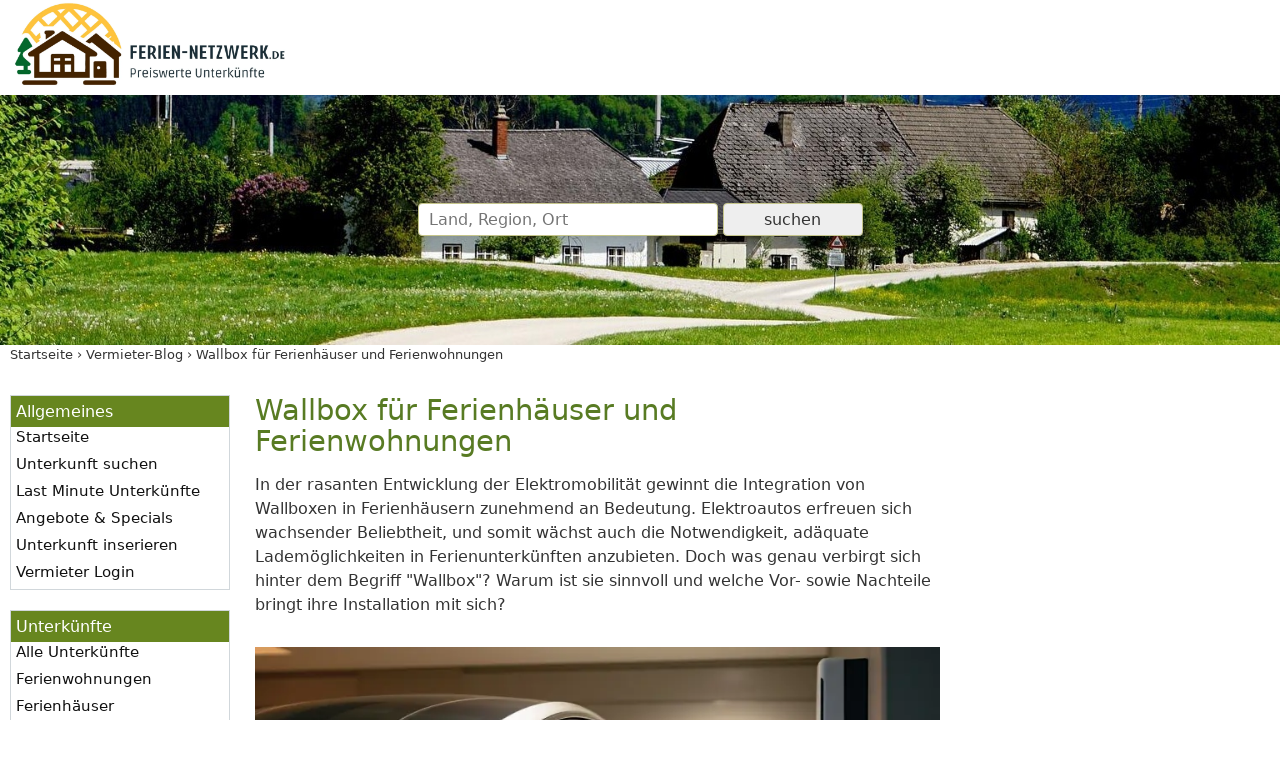

--- FILE ---
content_type: text/html; charset=UTF-8
request_url: https://www.ferien-netzwerk.de/vermieter-blog/wallbox-fuer-das-ferienhaus/
body_size: 19281
content:
<!doctype html>
<html lang="de" itemscope itemtype="https://schema.org/Thing">
<head>
<meta http-equiv="content-type" content="text/html; charset=utf-8">
<meta name="viewport" content="width=device-width, initial-scale=1.0">
<title itemprop="name">Wallbox für Ferienhäuser und Ferienwohnungen - Vermieter Blog</title>
<meta name="description" content="Optimieren Sie Ihr Ferienhaus für Elektromobilität: Von Wallbox-Auswahl bis zur Gästeabrechnung. Erfahren Sie, wie Sie nachhaltig und wettbewerbsfähig werden.">
<meta name="robots" content="max-image-preview:large, max-snippet:-1, max-video-preview:-1">
<link rel="canonical" href="https://www.ferien-netzwerk.de/vermieter-blog/wallbox-fuer-das-ferienhaus/">
<style>*{margin:0;padding:0;box-sizing:border-box}body{font:15px/1.65em system-ui,-apple-system,BlinkMacSystemFont,"Segoe UI",Roboto,"Helvetica Neue",Arial,sans-serif;color:#111;background-color:#f9f9f9}input,select{font-family:inherit;font-size:inherit}input,select{background-color:#fff}.clearfix:after{content:".";display:block;height:0;clear:both;visibility:hidden;font-size:0}.clf:after{content:".";display:block;height:0;clear:both;visibility:hidden;font-size:0}a{text-decoration:none}a:link{color:#0056d7}a:visited{color:#0056d7}p{margin:10px 0 5px 0}form{margin:25px 0 5px 0}#logo-header{background-color:#fff}#logo-header-text{max-width:1340px;margin:0 auto;padding:0 10px;position:relative}.logo{max-width:60%;border:none;padding:0}#header{display:flex;align-items:center;justify-content:center;height:150px;background-color:#c5c58b;background-image:url("/bilder/webseite/header-hintergrund/hintergrund-2-420.jpg");background-size:cover;background-position:center center}#header_text{max-width:1340px;padding:0 10px;position:relative}@media screen and (min-width:421px){#header{background-image:url("/bilder/webseite/header-hintergrund/hintergrund-2-800.jpg")}}@media screen and (min-width:811px){#header{height:250px;background-image:url("/bilder/webseite/header-hintergrund/hintergrund-2-1200.jpg")}}@media screen and (min-width:1201px){#header{background-image:url("/bilder/webseite/header-hintergrund/hintergrund-2.jpg")}}#krumen{max-width:1340px;margin:0 auto 0 auto;font-size:0.8em}@media screen and (min-width:811px){#main{max-width:1340px;margin:0 auto;clear:both;display:-ms-flexbox;display:-webkit-flex;display:flex;flex-direction:row;flex-flow:nowrap}}#content{width:100%;max-width:100%;padding:0 0 25px 0}@media screen and (min-width:811px){#content{padding:30px 10px 25px 0}}.content_wrap2{width:100%}@media screen and (min-width:1024px){.content_wrap2{float:left;margin-right:-210px}}@media screen and (min-width:1201px){.content_wrap2{float:left;margin-right:-320px}}.content2{max-width:100%}@media screen and (min-width:1024px){.content2{margin-right:210px}}@media screen and (min-width:1201px){.content2{margin-right:320px}}.sidebar2{width:100%;height:auto;margin:0}@media screen and (min-width:1024px){.sidebar2{float:right;width:200px}.sidebar2{display:-webkit-flex;display:-ms-flex;display:flex;flex-direction:row;flex-wrap:wrap}}@media screen and (min-width:1201px){.sidebar2{width:302px}}h1{font-size:1.8em;font-weight:normal;line-height:1.1em;color:#587b23;margin:0 10px 1rem 10px;}h2{font-size:1.2em;color:#4d6c1f;margin:15px 10px 10px 10px}h3{font-size:1.2em;font-weight:bold}h3{color:#000;margin:15px 10px 10px 10px}.h2{margin-top:15px;margin-bottom:10px;font-size:1.4em;font-weight:bold;color:#4d6c1f}p,#gmapbox,.box_filter,.box_option{margin-left:10px;margin-right:10px}ul,ol{margin:10px 0 10px 10px;padding-left:20px;line-height:20px}.menu_button{position:absolute;top:20px;right:20px;display:inline;font-size:1.3em;text-align:right;color:#000;z-index:250}.menu_button::after{content:"\2630\0020MEN\00dc"}#navigation{width:100%;padding:10px 0 0 0}.nav_over{display:none}.nav_over_inner{overflow:auto;height:100%;padding:0 30px}.nav-box{margin-bottom:10px;line-height:1.4em}.nav-title{color:#fff;line-height:33px;font-size:18px;position:relative}.nav-box .nav-title::after{content:" ▷";position:absolute;right:0}.nav-list{display:none;margin:0;padding:0;z-index:99;max-height:250px;overflow:auto;-webkit-overflow-scrolling:touch;position:relative;list-style:none}.nav-list li{margin:0;font-size:13px}.nav-list li>span:not(.dynlink){display:none}.nav-list li a,.nav-list li .dynlink{display:block;color:#fff;line-height:33px;padding:0 15px}#nav #arten{order:1}#nav #laender{order:1}#nav #regionen{order:2}@media screen and (min-width:811px){#nav{display:block}.menu_button{display:none}#navigation{-webkit-flex:0 0 190px;-ms-flex:0 0 190px;flex:0 0 190px;padding:30px 0 25px 10px;margin-right:15px}.nav_over{display:block;position:initial;width:initial;max-width:initial;height:initial;top:initial;right:initial;overflow:hidden;background-color:initial;padding:initial;z-index:initial}.nav_over_inner{padding:0}.nav-box{background-color:#fff;border:1px solid #D1D7DB;margin-bottom:20px}.nav-title{background-color:#67861f;padding:5px 2px 5px 5px;font-size:15px;line-height:21px;font-size:16px}.nav-box .nav-title::after{content:unset;position:unset;right:unset}.nav-list{display:block;background-color:#fff;z-index:initial;max-height:initial;overflow:initial;-webkit-overflow-scrolling:initial;margin:0}.nav-list{list-style:none;background-color:#fff}.nav-list{padding-left:5px}.nav-list li{margin-bottom:9px;display:block;font-size:15px;line-height:20px}.nav-list li>a{padding:3px 3px 3px 0;text-decoration:none;color:#111;border:none;display:initial;line-height:initial}.nav-list li>.dynlink{padding:3px 3px 3px 0;color:#111;line-height:20px;display:initial;border:none}.nav-list li>span:not(.dynlink){font-size:.8em;color:#666;display:initial}.nav-list .nav2inline li span{padding-right:0}.nav-list .nav2inline li span.nav-sum{display:none}#nav #arten{order:initial}#nav #laender{order:initial}#nav #regionen{order:initial}}@media screen and (min-width:1024px){#navigation{-webkit-flex:0 0 230px;-ms-flex:0 0 230px;flex:0 0 230px;padding:30px 0 25px 10px;margin-right:15px}.nav-list li{margin-bottom:7px}}img{max-width:100%;border:none}img:not(.b-lazy){height:auto}.c_left{clear:left}#to-top{position:fixed;bottom:20px;right:20px;background:rgb(0,0,0);background:rgba(0,0,0,0.7);width:50px;height:50px;color:#fff;border-radius:50%;opacity:0}#to-top::after{font-size:35px;position:relative;top:18px;left:15px;border:solid currentColor;border-width:0 0.1em .1em 0;display:inline-block;padding:0.25em;content:"";transform:rotate(-135deg)}.reg{font-size:11px;color:#777;font-style:italic;white-space:nowrap;overflow:hidden;text-overflow:ellipsis;width:100%;max-width:100%;padding:0 10px}.ukliste{background-color:#FFF;position:relative;margin:0 10px 30px 10px;padding:10px;border:1px solid #D1D7DB;box-shadow:5px 8px 35px -20px rgba(0,0,0,0.75)}.ukliste .imgbox{margin:-10px -10px 5px -10px}.ukliste img{display:block;width:100%;height:auto;max-width:100%;max-height:250px;object-position:center;object-fit:cover;background-color:#fff}.ukliste h3{padding:0;margin:0;font-size:1em;font-weight:bold;text-overflow:ellipsis;overflow:hidden;display:-webkit-box;-webkit-line-clamp:2;-webkit-box-orient:vertical}.ukliste h3 a{color:#111;text-decoration:none}.ukliste p{margin-left:0;margin-right:0}.ukliste p.desc{text-overflow:ellipsis;overflow:hidden;display:-webkit-box;-webkit-line-clamp:5;-webkit-box-orient:vertical}@media screen and (min-width:521px){.ukliste .imgbox{float:left;width:216px;max-width:50%;height:auto;margin:0 15px 10px 0}.ukliste img{width:216px;height:142px}.ukliste h3{margin-top:-4px}.ukliste p.desc{text-overflow:initial;overflow:visible;display:block}}@media screen and (min-width:811px){.ukliste{margin-bottom:25px}}.box_filter{border:1px solid #c5c58b;background:#e4e4c9;padding:5px;margin-top:10px}.box_filter>p{margin-left:0;margin-right:0}.box_option{margin-top:15px;text-align:right}.grey{color:#808080}.underline{text-decoration:underline}.bold{font-weight:bold}.gbox300{margin:0 0 15px 0}.gbox300{width:300px}.box_ag_lm{margin:20px 0;text-align:center;color:#f93}.box_ag_lm a{color:#f93}input[type=submit]{margin:10px 0 0 0;min-width:140px;border:1px solid #c5c58b;background-color:#e4e4c9;padding:10px 16px;border-radius:4px;font-size:16px}input,select{font-size:1em;color:#333;border:1px solid #c5c58b;padding:6px 10px;border-radius:4px;outline:0}.input_300{font-size:1em;max-width:300px;width:100%}#headersuche input{margin:0;padding:6px 10px;border-radius:4px}#headersuche .submit{border:1px solid #c5c58b;background-color:#e4e4c9;padding:6px 10px;font-size:inherit;width:140px}#headersuche .submit:disabled{background-color:#eee}#headersuchform{margin:0;text-align:center}.headerautoc{position:relative;display:inline-block;max-width:50%}@media screen and (min-width:481px){.headerautoc{max-width:100%}}.gmapbox{position:relative;margin-top:10px;z-index:1;height:180px}.gmapbox:not(.gmaplarge):after{position:absolute;z-index:999;top:0;right:0;bottom:0;left:0;content:"";display:block}.mapdiv{padding:0;text-align:center;height:100%}.mapdiv:after{content:'Lade Kartenansicht...'}.breadcrumb{display:block;list-style:outside none none;margin:0;padding-left:10px}.breadcrumb li{display:inline}.breadcrumb li:after{content:"\00a0\00203A\00a0";display:inline-block;color:#333}.breadcrumb li:last-child:after{content:""}.breadcrumb a{color:#333}.desc:visited{color:#616161;text-decoration:none}@media screen and (max-width:1023px){.gbox300{width:auto;margin-right:10px;margin-left:10px}}@media screen and (max-width:767px){.nomobile{display:none}}
</style>

<link rel="preload" href="/css/main-20231215.css" as="style">
<link rel="preload" href="/js/master-20231208-comp.js" as="script">
<link rel="preconnect" href="https://img0.ferien-netzwerk.de" crossorigin>
<link rel="dns-prefetch" href="https://img0.ferien-netzwerk.de">

<link rel="stylesheet" href="/css/main-20231215.css" type="text/css">

<link rel="apple-touch-icon" sizes="180x180" href="/bilder/webseite/icons/apple-touch-icon.png">
<link rel="icon" type="image/png" sizes="32x32" href="/bilder/webseite/icons/favicon-32x32.png">
<link rel="icon" type="image/png" sizes="16x16" href="/bilder/webseite/icons/favicon-16x16.png">
<link rel="manifest" href="/bilder/webseite/icons/site.webmanifest">
<link rel="mask-icon" href="/bilder/webseite/icons/safari-pinned-tab.svg" color="#5bbad5">
<link rel="shortcut icon" href="/bilder/webseite/icons/favicon.ico">
<meta name="msapplication-TileColor" content="#2b5797">
<meta name="msapplication-config" content="/bilder/webseite/icons/browserconfig.xml">
<meta name="theme-color" content="#ffffff">

<meta itemprop="image" content="https://www.ferien-netzwerk.de/bilder/logos/ferien-netzwerk-logo-neu.webp">
<meta itemprop="description" content="Optimieren Sie Ihr Ferienhaus für Elektromobilität: Von Wallbox-Auswahl bis zur Gästeabrechnung. Erfahren Sie, wie Sie nachhaltig und wettbewerbsfähig werden.">
<meta property="og:title" content="Wallbox für Ferienhäuser und Ferienwohnungen">
<meta property="og:type" content="website">
<meta property="og:url" content="https://www.ferien-netzwerk.de/vermieter-blog/wallbox-fuer-das-ferienhaus/">
<meta property="og:image" content="https://www.ferien-netzwerk.de/bilder/vermieter-blog/wallbox-in-der-garage-810w.webp">
<meta property="og:description" content="Blog für Vermieter: Optimieren Sie Ihr Ferienhaus für Elektromobilität: Von Wallbox-Auswahl bis zur Gästeabrechnung. Erfahren Sie, wie Sie nachhaltig und wettbewerbsfähig werden.">
<meta property="og:site_name" content="Ferien-Netzwerk.de">
<meta property="fb:admins" content="100000832657260">
<meta property="fb:app_id" content="212347875477392">
<script type="application/ld+json"> {"@context":"https:\/\/schema.org","@type" : "Organization","name" : "Ferien-Netzwerk.de","contactPoint":{"@type":"ContactPoint","telephone":"+49 931 470 82 112","contactType":"customer service"},"additionalType":"WebSite","logo" : "https://www.ferien-netzwerk.de/bilder/logos/ferien-netzwerk-logo-neu.webp","url" : "https://www.ferien-netzwerk.de"} </script><script async src="/addons/swiper/swiper-bundle.min.js"></script><link rel="stylesheet" href="/addons/swiper/swiper-bundle.css" type="text/css">
<!--
<script>
    (function(c,l,a,r,i,t,y){
        c[a]=c[a]||function(){(c[a].q=c[a].q||[]).push(arguments)};
        t=l.createElement(r);t.async=1;t.src="https://www.clarity.ms/tag/"+i;
        y=l.getElementsByTagName(r)[0];y.parentNode.insertBefore(t,y);
    })(window, document, "clarity", "script", "5swyidgujf");
</script>
-->

<script>
window.onerror = function (msg, url, lineNo, columnNo, error) {

  var data_request_uri = '/js/cl.php?action='+btoa('request: '+window.location.href+' MSG: '+msg+' url: '+url+' lineNo: '+lineNo+' columnNo: '+columnNo+' error:'+JSON.stringify(error));
  var imgPreloadCloseButton = new Image();
  imgPreloadCloseButton.src = data_request_uri;

  return false;
};
</script>


</head>
<body>

<div id="logo-header">
	<div id="menu_button" class="menu_button"></div>
	<div id="logo-header-text">
	<a href="/" title="Ferienwohnung Ferienhaus günstig mieten bei Ferien-Netzwerk.de"><img src="/bilder/logos/ferien-netzwerk-logo-neu-1920x600.webp" width="280" height="88" class="logo" alt="Ferienwohnung Ferienhaus günstig mieten bei Ferien-Netzwerk.de"></a>
	</div>
</div>

<div id="header">
	<div id="header_text">
<div id="headersuche">
	<form id="headersuchform" method="post" action="/">

	<input name="headersuchform" value="1" type="hidden">
	<input id="hidden_data_type" name="data_type" value="0" type="hidden">
	<input id="hidden_data_level" name="data_level" value="0" type="hidden">
	<input id="hidden_data_id" name="data_id" value="0" type="hidden">
	<input id="hidden_data_sym" name="data_sym" value="0" type="hidden">
	<input id="hidden_data_anreise2" name="data_anreise2" value="" type="hidden">
	<input id="hidden_data_abreise2" name="data_abreise2" value="" type="hidden">
	<input id="hidden_data_personen" name="data_personen" value="" type="hidden">
	<input id="hidden_data_destination" name="hidden_destination" value="" type="hidden">
	<input id="hidden_result_selected" name="result_selected" value="0" type="hidden">
	<input name="xsrf_token" value="527d5646c26b47ecb4be89f8e6375bf7f956ab0e05141915211f61004d55ad3f" type="hidden">
	<div class="headerautoc">
		<input id="searchvalue" class="input_300" name="searchvalue" type="text" value="" size="50" autocomplete="off" placeholder="Land, Region, Ort">
	</div>

	<input id="headersuche_submit" class="submit" type="submit" name="sub" value="suchen" disabled>
	</form>
</div>	</div>
</div>


<div id="krumen">
	<div id="krumen_inner">
	<!-- Breadcrumb Anfang --><ol class="breadcrumb" itemscope itemtype="http://schema.org/BreadcrumbList"><li itemprop="itemListElement" itemscope itemtype="http://schema.org/ListItem"><a href="/" itemprop="item" title="Ferien-Netzwerk.de"><span itemprop="name">Startseite</span></a><meta itemprop="position" content="1"></li><li itemprop="itemListElement" itemscope itemtype="http://schema.org/ListItem"><a href="/vermieter-blog/" itemprop="item"><span itemprop="name">Vermieter-Blog</span></a><meta itemprop="position" content="2"></li><li><span>Wallbox für Ferienhäuser und Ferienwohnungen</span></li></ol><!-- Breadcrumb Ende -->	</div>
</div>

<div id="main">

	<div id="navigation">

		<div id="nav_overlay" class="nav_over">
		<div class="nav_over_inner">
		<div id="nav">

			<div id="allgemein" class="nav-box hauptpunkte">
<div class="nav-title">Allgemeines</div>
		<ul id="m_allgemein" class="nav-list">
		<li><a title="Ferien-Netzwerk.de" href="/">Startseite</a></li>
		<li><a title="Ferienunterkunft suchen" href="/unterkunft-suchen/">Unterkunft suchen</a></li>
		<li><a title="Last Minute Angebote" href="/last-minute/">Last Minute Unterkünfte</a></li>
		<li><a title="Angebote Specials" href="/angebote/">Angebote &amp; Specials</a></li>
		<li><a title="Unterkunft inserieren" href="/anmeldung.html">Unterkunft inserieren</a></li>
		<li><a title="Vermieter Login" href="/kundenbereich.html">Vermieter Login</a></li>
		</ul>
</div>


<div id="unterkuenfte" class="nav-box hauptpunkte">
<div class="nav-title">Unterkünfte</div>
		<ul id="m_unterkuenfte" class="nav-list">
		<li><a title="Alle Unterkünfte" href="/gastgeber/">Alle Unterkünfte</a></li>
		<li><span class="dynlink" data-location="L2dhc3RnZWJlci9hcnQtRmVyaWVud29obnVuZ2VuLw==">Ferienwohnungen</span></li>
		<li><a title="Ferienhäuser" href="/gastgeber/art-Ferienh%C3%A4user/">Ferienhäuser</a></li>
		<li><span class="dynlink" data-location="L2dhc3RnZWJlci9hcnQtUHJpdmF0emltbWVyLw==">Privatzimmer</span></li>
		<li><a title="Pensionen" href="/gastgeber/art-Pensionen/">Pensionen</a></li>
		<li><span class="dynlink" data-location="L2dhc3RnZWJlci9hcnQtSG90ZWxzLw==">Hotels</span></li>
		</ul>
</div>


<div id="themen" class="nav-box hauptpunkte">
<div class="nav-title">Urlaubsthemen</div>
		<ul id="m_themen" class="nav-list">
		<li><span title="Urlaub mit Hund" class="dynlink" data-location="L2lkZWVuL3VybGF1Yi1taXQtaHVuZC8=">Urlaub mit Hund</span></li>
		<li><span title="Familienurlaub mit Kind" class="dynlink" data-location="L2lkZWVuL2ZhbWlsaWUv">Familienurlaub mit Kind</span></li>
		<li><span title="Urlaub für Senioren" class="dynlink" data-location="L2lkZWVuL3NlbmlvcmVuZ2VyZWNodC8=">Urlaub für Senioren</span></li>
		<li><span title="Wandern Urlaub" class="dynlink" data-location="L2lkZWVuL3dhbmRlcm4v">Wanderurlaub</span></li>
		<li><span title="Bauernhof Urlaub" class="dynlink" data-location="L2lkZWVuL2F1Zi1kZW0tYmF1ZXJuaG9mLw==">Urlaub auf dem Bauernhof</span></li>
		<li><span title="Insel Urlaub" class="dynlink" data-location="L2lkZWVuL2F1Zi1laW5lci1pbnNlbC8=">Insel-Urlaub</span></li>
		</ul>
</div>


<div id="info" class="nav-box hauptpunkte">
<div class="nav-title">Informationen</div>
		<ul id="m_info" class="nav-list">
		<!--<li><a title="Ferienunterkunft Neuzugänge" href="/neuzugaenge/">Neue Unterkünfte</a></li>-->
		<li><a href="/guide/">Reise-Guide</a></li>
		<li><a href="/impressum.html">Impressum</a></li>
		<li><a href="/datenschutz/">Datenschutz</a></li>
		<li><a href="/agb.html">AGB</a></li>
		</ul>
</div>
		</div>

		</div>
		</div>

	</div><!-- !navigation -->

	<div id="content" class="content">
		<div class="row"><div class="content_wrap2"><div class="content2">
<script type="application/ld+json">
	{
		"@context": "https://schema.org",
		"@type": "Article",
		"@id": "https://www.ferien-netzwerk.de/vermieter-blog/wallbox-fuer-das-ferienhaus/#article",
		"headline": "Wallbox für Ferienhäuser und Ferienwohnungen",
		"image": [
			"https://www.ferien-netzwerk.de/bilder/vermieter-blog/wallbox-in-der-garage-420w.webp"
		 ],
		"datePublished": "2024-01-29T10:11:13+01:00",
		"dateModified": "2024-01-29T10:11:13+01:00",
		"author": {
			"@type": "Organization",
			"@id": "https://www.ferien-netzwerk.de#Organization",
			"name": "Ferien-Netzwerk.de",
			"url": "https://www.ferien-netzwerk.de"
		},
		"publisher": {
			"@type": "Organization",
			"@id": "https://www.ferien-netzwerk.de#Organization",
			"name": "Ferien-Netzwerk.de",
			"logo": {
				"@type": "ImageObject",
				"url": "https://www.ferien-netzwerk.de/bilder/logos/ferien-netzwerk-logo-neu-1920x600.webp"
			}
		}
	}
</script>




<style>
/* Imagebox (Figure-Elemente) */
.figcaption_over{position:relative; margin:30px 10px 0 10px;}
.figcaption_over img{display:block;}
.figcaption_over figcaption{font-size:14px;bottom: 0;left: 0;right: 0;padding: 8px 8px;position:absolute;line-height: normal;background-color: rgba(40,40,40,.65);color: #fff;}

blockquote {
  border-left: 2px solid #9f9f9f;
  line-height: 1.6;
  margin: 24px 30px;
  padding: 10px 0 10px 15px;
  /*background-color: #f2f2f2;*/
  font-style: italic;
}


</style>


<style>
	.blog-post-footer {
  display: flex;
  flex-direction: column;
}
	.blog-post-from {
		text-align: center;
	}
	.share-buttons {
  display: flex;
  justify-content: center;
  gap: 15px;
}

	.share-button-link {
  display: flex;
  border: 1px solid #ddd;
  border-radius: 50%;
  width: 50px;
  height: 50px;
  justify-content: center;
  align-items: center;
}

a.share-button-link {
  color: #bbb;
}
a.share-button-link:hover {
  color: #888;
}

.share-button-link svg {
	scale: 1.25;
}
</style>


<style>

.inhalt-details {
  margin-left: 10px;
  margin-right: 10px;
  margin-top: 20px;
  margin-bottom: 20px;
  border: 1px solid #D1D7DB;
  background-color: #fbfbfb;
}

.inhalt-details summary > * {
  display: inline;
}

.inhalt-details summary > h2 {
  margin-right: 15px;
}

.inhalt-details li {
	line-height: 30px;
}

summary {
  list-style: none;
  display: flex;
  /*justify-content: space-between;*/
  align-items: center;
  font-weight: bold;
  background-color: #f4f4f4;
  padding:10px;
}

details[open] > summary {
  border-bottom: 1px solid #D1D7DB;
}

summary::after {
  content: '';
  width: 0;
  height: 0;
  border-top: 10px solid #15171b;
  border-inline: 7px solid transparent;
  transition: 0.2s;
  margin-left: 10px;
}

details[open] > summary::after {
  transform: rotate(-180deg);
}

/*
summary::before {
  content: url("data:image/svg+xml;utf8,<svg xmlns='http://www.w3.org/2000/svg' width='20px' height='20px' fill='currentColor'><path d='M6 6H4v2h2V6zm14 0H8v2h12V6zM4 11h2v2H4v-2zm16 0H8v2h12v-2zM4 16h2v2H4v-2zm16 0H8v2h12v-2z'></path></svg>");
  margin-right: 10px;
}
*/

summary::-webkit-details-marker {
  display: none;
}


</style>


<h1>Wallbox für Ferienhäuser und Ferienwohnungen</h1>
<p>In der rasanten Entwicklung der Elektromobilität gewinnt die Integration von Wallboxen in Ferienhäusern zunehmend an Bedeutung. Elektroautos erfreuen sich wachsender Beliebtheit, und somit wächst auch die Notwendigkeit, adäquate Lademöglichkeiten in Ferienunterkünften anzubieten. Doch was genau verbirgt sich hinter dem Begriff "Wallbox"? Warum ist sie sinnvoll und welche Vor- sowie Nachteile bringt ihre Installation mit sich?</p>

<figure class="figcaption_over">
<a href="/bilder/vermieter-blog/wallbox-in-der-garage.webp" title="Wallbox in der Garage" data-type="lightbox"><img loading="lazy" src="/bilder/vermieter-blog/wallbox-in-der-garage-810w.webp" width="810" height="540" sizes="100vw" srcset="/bilder/vermieter-blog/wallbox-in-der-garage-420w.webp 420w, /bilder/vermieter-blog/wallbox-in-der-garage-810w.webp 810w" alt="Wallbox in der Garage"></a>
<figcaption class="figcaption_over_dark">Wallbox in der Garage</figcaption>
</figure>

<p>Dieser Blogbeitrag führt durch die Entscheidungsfindung für Ferienhausbesitzer und beleuchtet die zahlreichen Facetten dieses Themas. Von den Vorteilen für Gäste über die technischen Kriterien beim Kauf bis hin zu möglichen Förderungen und der Verbindung von E-Ladestationen mit Photovoltaik-Anlagen – hier erfahren Sie alles, was Sie über Wallboxen für Ferienhäuser wissen müssen. Tauchen Sie ein in die Welt der Elektromobilität im Ferienhaussektor und entdecken Sie, wie eine durchdachte Integration von Wallboxen nicht nur die Attraktivität Ihrer Unterkunft steigert, sondern auch einen Beitrag zur nachhaltigen Mobilität leistet.</p>

<details class="inhalt-details">
<summary>Inhaltsverzeichnis</summary>
<ul>
<li><a href="#was-ist-eine-wallbox">Was ist eine Wallbox?</a></li>
<li><a href="#vorteile">Vorteile einer Wallbox für das Ferienhaus</a></li>
<li><a href="#nachteile">Die Nachteile einer Wallbox am Ferienhaus</a></li>
<li><a href="#kauf">Kauf einer Wallbox für Ihr Ferienhaus</a></li>
<li><a href="#anmeldung">Anmeldung der Wallbox für das Ferienhaus</a></li>
<li><a href="#abrechnung">Die Abrechnung vom Stromverbrauch der Wallbox bei Feriengästen</a></li>
</ul>
</details>

<h2 id="was-ist-eine-wallbox">Was ist eine Wallbox?</h2>

<p>Eine Wallbox ist eine spezielle Ladestation für Elektrofahrzeuge, die in der Regel an der Wand befestigt wird – daher der Name "Wallbox". Im Gegensatz zur herkömmlichen Steckdose ermöglicht sie eine deutlich schnellere Ladegeschwindigkeit, was besonders für Ferienhäuser von großer Bedeutung ist. Diese Ladestationen bieten verschiedene Anschlussmöglichkeiten und Ladestärken, wodurch sie flexibel auf die Bedürfnisse unterschiedlicher Elektrofahrzeuge angepasst werden können.</p>

<h3>Warum nicht eine normale Steckdose zum Laden des E-Autos?</h3>

<p>Die herkömmliche Steckdose ist für den Ladevorgang von Elektrofahrzeugen deutlich langsamer im Vergleich zur Wallbox. Während an einer normalen Steckdose lediglich Schuko-Stecker mit geringer Leistung genutzt werden können, ermöglicht die Wallbox die Verwendung von Typ-2-Steckern mit höherer Ladeleistung bis maximal 22 Kilowatt. Dies führt zu verkürzten Ladezeiten und einer effizienteren Nutzung der Elektrofahrzeuge. Zudem bietet die Wallbox oft zusätzliche Sicherheits- und Steuerungsfunktionen, was die Verwaltung und Abrechnung erleichtert. In einem Ferienhausumfeld, in dem Gäste oft nur begrenzte Zeit verweilen, ist die Schnelligkeit des Ladevorgangs ein entscheidender Faktor für die Zufriedenheit der Nutzer. Daher stellt die Wallbox eine sinnvolle Investition dar, um den Komfort für Gäste zu maximieren.</p>

<p>Auch wenn man normale Stockdosen zur Ladung von E-Autos nutzen könnte, so ist davon dringend abzuraten. Der Hauptgrund dafür ist nicht die wesentlich längere Ladezeit, sondern die Sicherheit der elektrischen Anlage und sogar des ganzen Ferienhauses. Normale Steckdosen haben eine maximale Belastbarkeit von 16 Ampere, was bei uns einer Leistung von ca. 3.700 Watt entspricht. Damit könnte man das E-Auto über Nacht aufladen, doch diese maximale Leistung ist nicht für die Dauernutzung gedacht. Zudem sind Außensteckdosen häufig mit einem Schalter im Innenraum versehen, um diese bei Bedarf ein- oder auszuschalten. Diese Schalter sind keine Leistungsschalter, sondern im Grunde Lichtschalter, die nur eine deutlich geringere Leistung von ca. 2.300 Watt vertragen. Nutzt man nun eine normale Außensteckdose für die Aufladung des E-Autos, so werden hier sehr hohe Leistungen über viele Stunden hinweg übernommen. Dafür sind die Steckdosen nicht gedacht und die Vorinstallation inkl. Leitungen und Klemmstellen ebenso nicht. Nicht selten kommt es hier zu Ausfällen, verschmorten Komponenten oder gar zu Kabelbränden.</p>

<h3>Kann ich nicht einfach einen vorhandenen Starkstromanschluss nutzen?</h3>

<p>Die Nutzung eines herkömmlichen Starkstromanschlusses, der in vielen Garagen und Geräteschuppen vorhanden ist, ist für die Ladung von E-Autos theoretisch möglich, jedoch keine empfohlene Dauerlösung. Auch diese Anschlüsse sind, zumindest für die Auslegung der Infrastruktur auf der Straße oder dem Ortsteil, nicht auf Dauerbelastung ausgelegt. Dennoch stellen sie eine gute Alternative dar, um zumindest die Nutzung einer normalen Schuko-Steckdose zu vermeiden. In den meisten Fahrzeugen wird ein sogenanntes Mode 2-Ladekabel mitgeliefert, das für den Notfalleinsatz gedacht ist, wenn keine reguläre Ladesäule oder Wallbox erreichbar ist. Diese Ladekabel haben einen klassischen Schuko-Stecker, der über einen Adapter an eine rote oder blaue Starkstromsteckdose (CEE) angeschlossen werden kann.</p>

<p>Es ist keine Dauerlösung, aber als kurzfristige Möglichkeit relativ gut, denn rote und blaue CEE-Steckdosen sind besser abgesichert und widerstandsfähiger gegenüber den Anforderungen des Elektroauto-Ladens. Trotz temporärer Nutzbarkeit sollte eine langfristige Lösung wie eine Wallbox in Betracht gezogen werden, um eine sichere und zuverlässige Stromversorgung für Elektrofahrzeuge zu gewährleisten.</p>

<h2 id="vorteile">Vorteile einer Wallbox für das Ferienhaus</h2>

<p>Die Entscheidung für eine Wallbox an einer Ferienunterkunft eröffnet eine Vielzahl von Vorteilen, die nicht nur die Gästezufriedenheit steigern, sondern auch ökologische und wirtschaftliche Aspekte berücksichtigen.</p>

<h3>Komfort für Ihre Gäste</h3>
<p>Eine der herausragenden Vorteile einer Wallbox in Ferienhäusern ist der gesteigerte Komfort für die Gäste. Elektroauto-Besitzer haben die Möglichkeit, ihre Fahrzeuge direkt am Ferienhaus aufzuladen, ohne externe Lademöglichkeiten suchen zu müssen. Gerade in Regionen, wo die Ladeinfrastruktur eher schwach bis gar nicht ausgebaut ist, ist dies für Urlauber ein besonders wichtiger Faktor. Es ist auch besonders praktisch, da Urlauber oft begrenzte Zeit an einem Ort verbringen und nicht den Luxus haben, lange Ladezeiten zu akzeptieren. Die Verfügbarkeit einer Wallbox bietet somit einen erheblichen Mehrwert für Gäste mit Elektrofahrzeugen, was sich positiv auf die Zufriedenheit und die Bereitschaft zur Wiederkehr auswirken kann.</p>

<h3>Hohe Nachfrage und Ihr Wettbewerbsvorteil</h3>
<p>Mit der steigenden Verbreitung von Elektrofahrzeugen nimmt auch die Nachfrage nach Unterkünften mit Ladestationen zu. Die Integration einer Wallbox in Ihr Ferienhaus positioniert es als zeitgemäße und attraktive Wahl für umweltbewusste Reisende. Dies kann zu einer erhöhten Auslastung und einem klaren Wettbewerbsvorteil in einem Markt führen, der zunehmend von nachhaltigem Tourismus geprägt ist. Die Investition in eine Wallbox könnte daher nicht nur als reiner Komfortaspekt betrachtet werden, sondern auch als strategischer Schritt zur Differenzierung von anderen Ferienunterkünften.</p>

<h3>Nachhaltigkeit und Kostensenkung</h3>
<p>Die Installation von Wallboxen in Ferienhäusern trägt wesentlich zur Förderung nachhaltiger Mobilität bei. Elektrofahrzeuge gelten als umweltfreundlicher, insbesondere wenn der genutzte Strom aus erneuerbaren Quellen stammt. Durch die Bereitstellung einer Lademöglichkeit fördern Ferienhäuser aktiv die Nutzung emissionsarmer Fortbewegungsmittel. Zudem können ökologisch orientierte Gäste gezielt nach Unterkünften mit Lademöglichkeiten suchen, was Ihre Ferienimmobilie in diesem Segment besonders attraktiv macht.</p>

<p>Die langfristigen Kosteneinsparungen sind ebenfalls ein nicht zu vernachlässigender Faktor. Durch die Integration von Wallboxen und die Nutzung erneuerbarer Energien können Betriebskosten gesenkt und langfristig stabilisiert werden. Die Einsparungen resultieren aus einer effizienteren Energieverwaltung und der Möglichkeit, Überschussenergie zurück ins Netz zu speisen. Insgesamt manifestiert sich hier eine Win-Win-Situation, in der Ferienhausbesitzer sowohl ökologisch als auch ökonomisch profitieren können.</p>

<h2 id="nachteile">Die Nachteile einer Wallbox am Ferienhaus</h2>

<p>Obwohl die Integration von Wallboxen in Ferienhäuser viele Vorteile bietet, gibt es auch einige potenzielle Nachteile, die bei der Entscheidung berücksichtigt werden sollten.</p>

<h3>Investitionskosten</h3>
<p>Einer der offensichtlichen Nachteile ist die anfängliche Investition, die mit dem Kauf und der Installation einer Wallbox verbunden ist. Die Kosten können je nach gewähltem Modell, Leistungsfähigkeit und eventuellen Anpassungen an die bestehende Elektroinfrastruktur variieren und von ein paar hundert bis mehrere tausend Euro betragen. Ferienhausbesitzer müssen abwägen, ob die potenziellen Vorteile, wie die Steigerung der Gästezufriedenheit und die Differenzierung vom Wettbewerb, die Investition rechtfertigen. Die Rentabilität der Wallbox hängt auch von der Häufigkeit der Nutzung ab, was in Gebieten mit geringer Elektromobilität eine Herausforderung darstellen kann.</p>

<h3>Installationsaufwand</h3>
<p>Der Installationsaufwand für eine Wallbox kann ein weiterer Nachteil sein. Die Installation darf ohnehin nur durch eine Fachfirma, einen Elektriker, durchgeführt werden, damit die Installation den örtlichen Vorschriften und Sicherheitsstandards entspricht. Dies ist auch entsprechend in der Netzanschlußverordung geregelt. Dieser wird nach einer Besichtigung auch Aussagen darüber treffen können, welche baulichen Maßnahmen an der vorhandenen Elektroinstallation oder auf dem Grundstück noch erforderlich sind.</p>

<p>Insbesondere in älteren Ferienhäusern kann die Anpassung der Elektroinfrastruktur an die Anforderungen einer Wallbox komplex sein, was nochmals dadurch stark variiert, wo sich die Wallbox befinden soll und wo der vorhandene Zählerschrank oder passende Unterverteiler zu finden ist. Im einfachsten Fall liegen Verteilerschrank und Montageort der Wallbox dicht beieinander, sodass nur wenige Meter neue Leitungen installiert werden müssen. Die Regel zeigt aber, dass das meist nicht so ist. In vielen Fällen ist auch der vorhandene Verteiler schlicht zu klein, sodass er die neuen Bauteile nicht aufnehmen kann. Es muss also ein Zweiter installiert werden. Teilweise müssen auch neue Gräben durch den Garten erstellt werden, um eine frei stehende Garage oder einen Carport zu erreichen. Damit steigt nicht nur der Materialeinsatz, sondern auch die Arbeitszeit und somit die komplette Dauer der Umbaumaßnahme. Da diese nötigen Arbeiten jedoch nur von einem Fachmann vor Ort bestimmt und beziffert werden können, ist eine allgemeine Aussage zum Arbeitsaufwand nicht möglich.</p>

<p>Trotz dieser Nachteile ist es wichtig zu betonen, dass die langfristigen Vorteile einer Wallbox oft die anfänglichen Hürden überwiegen können. Eine gründliche Kosten-Nutzen-Analyse und eine sorgfältige Planung der Installation sind entscheidend, um sicherzustellen, dass die Integration einer Wallbox in ein Ferienhaus den Bedürfnissen der Gäste entspricht und ökonomisch vertretbar ist.</p>

<h2 id="kauf">Kauf einer Wallbox für Ihr Ferienhaus</h2>

<p>Nachdem wir die Vor- und Nachteile einer Wallbox beleuchtet haben, richtet sich der Fokus nun auf den eigentlichen Kaufprozess. Die Entscheidung, eine Wallbox am Ferienhaus zu installieren, erfordert eine präzise Auswahl, um die Bedürfnisse der Gäste optimal zu erfüllen und gleichzeitig wirtschaftlich sinnvoll zu sein. Er gibt verschiedene Kriterien, die bei der Auswahl einer Wallbox eine Rolle spielen, von der optimalen Standortwahl über technische Spezifikationen bis hin zu den Kosten und möglichen Fördermöglichkeiten.

<h3>Kriterien für den Kauf einer Wallbox</h3>

<p>Die Auswahl der passenden Wallbox für Ihr Ferienhaus erfordert eine gründliche Prüfung verschiedener Kriterien, um den optimalen Nutzen für Gäste und Betreiber zu gewährleisten. Von der geeigneten Positionierung bis zu technischen Details wie Ladeleistung und Sicherheitsfeatures spielen viele Faktoren eine Rolle. In diesem Abschnitt werden die entscheidenden Kriterien für den Kauf einer Wallbox erläutert, angefangen bei der optimalen Standortwahl bis hin zu spezifischen Merkmalen wie Ladesteckern, Ladekabeln und eingebauten Stromzählern. Eine fundierte Kenntnis dieser Auswahlkriterien ist entscheidend, um nicht nur den aktuellen, sondern auch den zukünftigen Anforderungen an die Elektromobilität gerecht zu werden und eine langlebige und effiziente Ladelösung für Ihr Ferienhaus zu gewährleisten.</p>

<figure class="figcaption_over">
<a href="/bilder/vermieter-blog/ladesaeule.webp" title="Ladesäule am Ferienhaus" data-type="lightbox"><img loading="lazy" src="/bilder/vermieter-blog/ladesaeule-810w.webp" width="810" height="540" sizes="100vw" srcset="/bilder/vermieter-blog/ladesaeule-420w.webp 420w, /bilder/vermieter-blog/ladesaeule-810w.webp 810w" alt="Ladesäule am Ferienhaus"></a>
<figcaption class="figcaption_over_dark">Ladesäule am Ferienhaus</figcaption>
</figure>

<h4>Montage-Standort bzw. Position der Wallbox</h4>
<p>Die Auswahl des optimalen Standorts für die Wallbox ist von entscheidender Bedeutung. Ein gut erreichbarer und sicherer Platz, idealerweise in der Nähe von Parkplätzen, gewährleistet eine bequeme Nutzung für Gäste. Die Berücksichtigung von Wetterschutz und guter Beleuchtung kann zusätzlich den Komfort und die Sicherheit der Ladevorgänge verbessern. Schon dieses eine Kriterium beeinflusst die Auswahl der passenden Wallbox, denn nicht alle Modelle sind für alle Montageorte gleichermaßen geeignet.</p>

<h4>Zusätzlicher Schutz der Wallbox vor nicht autorisierter Benutzung und Vandalismus</h4>
<p>Mit zum geplanten Montageort gehört auch die Frage nach dem Schutz vor unbefugter Benutzung durch Dritte. Möglichkeiten zur Abschreckung von nicht autorisierter Nutzung und Schutz vor Vandalismus sollten in die Entscheidung einfließen. Einige Modelle besitzen integrierte Sicherheitsmechanismen wie Schlösser oder Authentifizierungssysteme, andere Zugriffssteuerungen aus der Ferne. Diese Features erhöhen allerdings auch die Anschaffungskosten und wären nicht unbedingt nötig, wenn der Montageort der Wallbox in einer abschließbaren Garage ist.</p>

<h4>Höhe der Ladeleistung</h4>
<p>Die Ladeleistung der Wallbox ist ein entscheidendes Kriterium für den Kauf. Es gibt bereits Modelle mit 3,7 kW, diese sind aber nicht mehr zeitgemäß. Heutzutage sind 11 kW Standard, für besonders schnelle Ladungen auch Wallboxen mit 22 kW. Je höher die Leistung, desto schneller erfolgt der Ladevorgang. Bei Ferienhäusern ist es wichtig, eine ausreichende Ladeleistung zu wählen, um den Bedarf mehrerer Gäste zeitnah zu decken. Eine sorgfältige Abschätzung der typischen Aufenthaltsdauer und der Fahrzeugmodelle Ihrer Gäste ist hierbei entscheidend. Allerdings gehen damit auch wieder höhere Kosten für den Kauf und die Installation einher, sowie der Faktor, ob eine Wallbox nur gemeldet werden muss oder gar genehmigungspflichtig ist.</p>

<h4>Ladestecker und Ladekabel</h4>
<p>Die Kompatibilität der Wallbox mit verschiedenen Ladesteckern und Ladekabeln sollte berücksichtigt werden, um eine maximale Flexibilität für Gäste mit unterschiedlichen Elektrofahrzeugen zu gewährleisten. Früher gab es eine recht große Bandbreite an verschiedenen Steckern, dies hat sich mittlerweile jedoch zum Glück geändert. In Europa sind die gängigen Steckertypen der Stecker Typ 2 für die meisten Wallboxen oder CCS-Stecker bzw. Combo-Stecker für Ladungen mit Gleichstrom (DC). Diese befinden sich aber meist nur an öffentlichen Ladepunkten, Schnellladern und Autobahnrastplätzen.</p>

<p>Viel wichtiger ist daher eher die Entscheidung, ob man eine Wallbox mit integriertem Ladekabel oder nur mit einem Steckeranschluss montiert. Auch wenn Wallboxen mit integriertem Ladekabel durchaus Vorteile haben, so bestehen hier auch einige Nachteile, die man bedenken sollte. Ist das Kabel lang genug? Hat es den richtigen Stecker? Rechtfertigt es den Mehrpreis? Ein gutes Argument gegen ein fest montiertes Ladekabel ist die Tatsache, dass die meisten E-Autos ohnehin ein eigenes Ladekabel an Board haben. Hier wären die extra Kosten für eine Wallbox mit Ladekabel also eher unnötig. Besser wäre es, einen Adapter für verschiedene Steckertypen anzubieten und eventuell auch eine Verlängerung.</p>

<h4>Wallbox mit eingebautem Stromzähler oder ohne</h4>
<p>Die Integration eines eingebauten Stromzählers ermöglicht nicht nur eine genaue Verbrauchsmessung, sondern auch die Möglichkeit zur Abrechnung. Dies ist insbesondere bei Ferienunterkünften relevant, um den tatsächlichen Stromverbrauch pro Gast zu erfassen und gegebenenfalls in Rechnung zu stellen. So einfach das klingt, so einfach ist es aber leider nicht. Wenn man eine Wallbox mit einem Zähler möchte, dann sollte dieser entsprechend auch geeicht und somit zugelassen sein, denn für die Abrechnung von Verbrauchskosten ist in der EU zwingend ein MID-Zähler erforderlich, also ein zertifiziertes Energiemessgerät, mit dem die für das Aufladen verwendete Strommenge bestimmt werden kann. Nicht jede Wallbox mit integriertem Zähler erfüllt diese Anforderung. Ist der Aufwand für die Installation ohnehin größer oder bietet der vorhandene Verteiler noch ausreichend Platz, dann ist es oft sinnvoller, einen MID-Zähler extern zu installieren und sich die Mehrkosten bei der Wallbox zu sparen. Ein externes Energiemessgerät mit MID-Zertifizierung kostet je nach Hersteller zwischen 50 und 150 EUR.</p>

<h4>FI-Schalter bzw. RCD-Schalter vorhanden</h4>
<p>Die Sicherheit der Elektroinstallation ist essenziell. Das Vorhandensein eines Fehlerstromschutzschalters (FI-Schalter) oder Residual Current Device (RCD) ist wichtig und gesetzlich vorgeschrieben, um im Falle eines Leckstroms eine sofortige Abschaltung zu gewährleisten. Dies dient dem Schutz der Gäste, des Fahrzeugs und der kompletten Elektroinstallation. Auch hier muss man die vorhandene oder zu erstellende Installation beachten. Ist bereits ein Fehlerstromschutzschalter für den Stromkreis vorhanden oder kann er innerhalb nachgerüstet werden, dann ist diese Lösung oft sinnvoller und günstiger.</p>

<h4>Wartung und Support</h4>
<p>Die Verfügbarkeit von Wartungsdiensten und technischem Support sollte in die Entscheidung für eine Wallbox einfließen. Diese ist bei Markenherstellen oft besser als bei besonders günstigen Angeboten. Ein zuverlässiger Kundenservice und einfache Wartungsmöglichkeiten gewährleisten eine langfristig stabile Funktion der Ladestation.</p>

<p>Die sorgfältige Berücksichtigung dieser Kriterien ermöglicht es Ferienhausbesitzern, eine Wallbox auszuwählen, die nicht nur den aktuellen Bedürfnissen entspricht, sondern auch den zukünftigen Entwicklungen in der Elektromobilität gewachsen ist. Auch hier können Elektriker oder lokale Energieunternehmen vor Ort oft professionelle Hilfe bei der Entscheidungsfindung leisten. Eine individuelle Abstimmung auf die Anforderungen der Gäste und eine regelmäßige Überprüfung der technischen Standards sind dabei Schlüsselkomponenten für den langfristigen Erfolg der Ladelösung.</p>

<h3>Was eine Wallbox für das Ferienhaus kostet</h3>

<p>Die Kosten für eine Wallbox sind von verschiedenen Faktoren abhängig und sollten bei der Entscheidung für die Installation sorgfältig berücksichtigt werden. Neben dem reinen Anschaffungspreis gibt es weitere finanzielle Aspekte, die in die Gesamtkosten einfließen.</p>

<p>Der erste Aspekt ist der Anschaffungspreis der Wallbox selbst. Dieser kann je nach Hersteller, Modell und den enthaltenen Funktionen variieren. Es ist ratsam, verschiedene Angebote zu vergleichen und sicherzustellen, dass die ausgewählte Wallbox den individuellen Anforderungen entspricht.</p>

<p>Zusätzlich zu den reinen Kaufkosten fallen Installationskosten an. Die Dienste eines qualifizierten Elektrikers sind oft notwendig, um die Wallbox gemäß den örtlichen Vorschriften und Sicherheitsstandards zu installieren. Dieser Installationsaufwand kann je nach baulichen Gegebenheiten und technischen Anforderungen sehr stark variieren.</p>

<p>Fördermöglichkeiten können einen erheblichen Einfluss auf die Gesamtkosten haben. In einigen Regionen und Ländern gibt es staatliche Zuschüsse oder Steuervorteile für die Installation von Ladestationen. Eine gründliche Recherche zu den aktuellen Förderprogrammen und ihren Voraussetzungen ist daher empfehlenswert, um potenzielle finanzielle Entlastungen zu nutzen.</p>

<p>Die langfristigen Betriebskosten sollten ebenfalls in die Kostenanalyse einfließen. Diese umfassen den Stromverbrauch, mögliche Wartungskosten sowie eventuelle Servicegebühren des Herstellers. Die Integration von erneuerbaren Energien, wie beispielsweise einer Photovoltaik-Anlage in Verbindung mit der Wallbox, kann die Betriebskosten jedoch langfristig positiv beeinflussen.</p>

<figure class="figcaption_over">
<a href="/bilder/vermieter-blog/wallbox-hauswand.webp" title="Wallbox an der Hauswand" data-type="lightbox"><img loading="lazy" src="/bilder/vermieter-blog/wallbox-hauswand-810w.webp" width="810" height="540" sizes="100vw" srcset="/bilder/vermieter-blog/wallbox-hauswand-420w.webp 420w, /bilder/vermieter-blog/wallbox-hauswand-810w.webp 810w" alt="Wallbox an der Hauswand"></a>
<figcaption class="figcaption_over_dark">Wallbox an der Hauswand</figcaption>
</figure>

<h3>Fördermöglichkeiten für die E-Ladestation</h3>

<p>Die Fördermöglichkeiten für die Installation von E-Ladestationen, wie Wallboxen, können einen bedeutenden Einfluss auf die Gesamtkosten haben und die Investition für Ferienhausbesitzer attraktiver gestalten. Die offiziellen Förderungen für den Erwerb und die Installation des Bundes sind 2023 beendet worden, sicherlich wird es aber in absehbarer Zeit neue Möglichkeiten geben. Dennoch ist es ratsam, sich über aktuelle Förderprogramme zu informieren, denn Länder, Kreise und teilweise auch Kommunen bieten eigene Förderprogramme für Wallboxen an.</p>

<p>Ebenso könnten lokale Energieversorger oder Unternehmen spezifische Anreize bieten, um die Installation von Wallboxen zu fördern. Dies könnte Rabatte auf den Stromtarif für E-Fahrzeuge, kostenfreie Installation oder andere Vergünstigungen umfassen.</p>

<p>Die Integration erneuerbarer Energien, insbesondere Photovoltaik-Anlagen, kann zusätzliche Fördermöglichkeiten eröffnen. Einige Programme belohnen die Kombination von E-Ladestationen mit erneuerbaren Energiequellen, da dies zu einer nachhaltigeren Nutzung von Elektrofahrzeugen beiträgt.</p>

<h2 id="anmeldung">Anmeldung / Genehmigung der Wallbox für das Ferienhaus</h2>

<p>Die rechtliche Anmeldung einer Wallbox ist ein wesentlicher Schritt, den Ferienhausbesitzer beim Einrichten einer E-Ladestation beachten müssen. Dieser Prozess variiert je nach Region, Energieversorger (Netzbetreiber) und Gesetzgebung, daher ist eine genaue Kenntnis der örtlichen Vorschriften von entscheidender Bedeutung. Die Fragen, wo, wie und wann eine Wallbox gemeldet werden muss, kann Ihr Elektroinstallateur sicherlich beantworten und auch die entsprechenden Formalitäten vorbereiten.</p>

<p>In vielen Ländern und Regionen ist die Anmeldung der Wallbox bei den örtlichen Behörden obligatorisch. Dies dient nicht nur der Einhaltung rechtlicher Vorschriften, sondern auch der Sicherstellung, dass die Installation den örtlichen Elektrosicherheitsnormen entspricht. Die Anforderungen können Aspekte wie die elektrische Installation, den Einsatz von Schutzeinrichtungen wie FI-Schaltern und die Einhaltung bestimmter Abstände zu anderen Infrastrukturelementen umfassen.</p>

<h3>Meldepflicht der Wallbox</h3>
<p>Prinzipiell kann man sagen, dass <strong>jede Wallbox bis 11 kW Ladeleistung meldepflichtig ist</strong>. Die bedeutet, die Installation muss dem Netzbetreiber vor der Inbetriebnahme mitgeteilt werden.</p>

<p>Eine Anmeldung der Wallbox muss auch nachgewiesen werden, um von Förderprogrammen zu profitieren. Viele staatliche Zuschüsse und steuerliche Anreize setzen voraus, dass die Wallbox ordnungsgemäß angemeldet und von einem Fachmann installiert wurde.</p>

<h3>Genehmigungspflicht der Wallbox</h3>
<p>In einigen Regionen sind Ladesäulen und Wallboxen jedoch nicht nur melde-, sondern auch <strong>genehmigungspflichtig</strong>. Hier darf die Inbetriebnahme erst erfolgen, wenn eine entsprechende Freigabe durch den Netzbetreiber vorliegt. Dies betrifft vereinzelte Regionen bei geringer Ladeleistung, aber vor allem auch Wallboxen mit Ladeleistungen von mehr als 12 kW, also auch die beliebten Wallboxen mit 22 kW. Dies ist unter anderem geregelt in § 19 Absatz 2 der Niederspannungsanschlussverordnung (NAV), in der steht:</p>

<blockquote>
(2) Erweiterungen und Änderungen von Anlagen sowie die Verwendung zusätzlicher Verbrauchsgeräte sind dem Netzbetreiber mitzuteilen, soweit sich dadurch die vorzuhaltende Leistung erhöht oder mit Netzrückwirkungen zu rechnen ist. <strong>Auch Ladeeinrichtungen für Elektrofahrzeuge sind dem Netzbetreiber vor deren Inbetriebnahme mitzuteilen. Deren Inbetriebnahme bedarf darüber hinaus der vorherigen Zustimmung des Netzbetreibers, sofern ihre Summen-Bemessungsleistung 12 Kilovoltampere je elektrischer Anlage überschreitet;</strong> der Netzbetreiber ist in diesem Fall verpflichtet, sich innerhalb von zwei Monaten nach Eingang der Mitteilung zu äußern. Stimmt der Netzbetreiber nicht zu, hat er den Hinderungsgrund, mögliche Abhilfemaßnahmen des Netzbetreibers und des Anschlussnehmers oder -nutzers sowie einen hierfür beim Netzbetreiber erforderlichen Zeitbedarf darzulegen. Einzelheiten über den Inhalt und die Form der Mitteilungen kann der Netzbetreiber regeln.
</blockquote>

<p>Es kann durchaus vorkommen, dass Wallboxen nicht genehmigt werden, etwa dann, wenn die Infrastruktur dafür nicht ausreicht oder es in der Straße eventuell schon zu viele gibt. Bedenken Sie, eine 11 KW Wallbox entspricht in etwa der Leistung, die ein moderner 4-Zonen-Induktionsherd samt Backofen und Grill verbraucht, wenn alle Einheiten auf maximaler Leistung benutzt werden. Die Installationen im Ort oder der Straße sind aber nur auf eine normale Nutzung ausgelegt, deren Berechnung auf einem Durchschnittswert pro Wohneinheit bzw. Wohnhaus beruht. Dieser Durchschnittswert berücksichtigt auch, dass der besagte Induktionsherd eben nicht stundenlang und bei jedem Bürger mit maximaler Leistung benutzt wird. Dies ist bei Ladestationen für E-Autos allerdings anders, denn hier entsteht ein lang anhaltender, stetiger, hoher Verbrauch, der meist auch noch bei den Anwohnern zur gleichen Zeit auftritt. Diese Verbräuche sind bei der Planung der Infrastruktur vor eventuell Jahrzehnten nicht berücksichtigt worden.</p>

<h3>Keine Genehmigungspflicht für steuerbare Wallbox</h3>

<p>Um den Einbau von Wallboxen und den Umstieg auf regenerative Energien zu fördern, gleichzeitig aber das Stromnetz nicht zu überlasten, sieht der Gesetzgeber ab 2024 eine Änderung vor. Ab dem Jahr 2024 unterliegen steuerbare Wallboxen und Ladeeinrichtungen, die eine ansonsten genehmigungspflichtige Ladeleistung haben, keiner Genehmigungspflicht mehr, sie müssen nur noch normal gemeldet werden.</p>

<p>Diese Änderung erfolgt, um vermehrt auf Wallboxen zurückzugreifen, die vom Netzbetreiber gesteuert werden können. Die zugrundeliegende Intention besteht darin, das Stromnetz vor Überlastungen zu schützen. Durch die Möglichkeit der Steuerung seitens des Netzbetreibers kann dieser bei hoher Stromnachfrage die Ladeleistung der Wallboxen gegebenenfalls drosseln.</p>

<p>Für die Nutzung einer steuerbaren 22 kW-Wallbox ist ab 2024 lediglich eine Anmeldung erforderlich, und die bisherige Genehmigungspflicht entfällt. Wichtig ist dabei, dass Netzbetreiber die Stromversorgung über diese Wallboxen nur dann einschränken dürfen, wenn eine drohende Beschädigung oder Überlastung des Stromnetzes vorliegt. Eine Mindestleistung von 4,2 Kilowatt muss jedoch immer gewährleistet sein, um eine kontinuierliche Ladung von Elektrofahrzeugen sicherzustellen. Diese Leistung ermöglicht in der Regel das Nachladen für eine 50 Kilometer lange Fahrt innerhalb von zwei Stunden.</p>

<p>Diese Neuregelung bringt für Verbraucherinnen und Verbraucher, die eine steuerbare Wallbox betreiben, einige Vorteile mit sich. Zum einen erhalten sie einen ermäßigten Strompreis. Dies kann auf zwei Arten umgesetzt werden: durch einen pauschalen Rabatt auf das Netzentgelt oder durch eine Senkung des Arbeitspreises für den über die Wallbox geladenen Strom. Zukünftig besteht für diejenigen, die den pauschalen Rabatt wählen, die Möglichkeit, von einem variablen Netzentgelt zu profitieren. Dies bedeutet, dass der Strompreis in Zeiten niedriger Stromnachfrage, in der Regel nachts oder am Wochenende, weiter sinkt.</p>

<h2 id="abrechnung">Die Abrechnung vom Stromverbrauch der Wallbox bei Feriengästen</h2>
<p>Hat man eine Ladesäule oder Wallbox an sein Ferienhaus installiert, stellt sich berechtigterweise die Frage nach der Abrechnung der Stromkosten gegenüber den Feriengästen. Es gibt verschiedene Möglichkeiten, die Stromkosten abzurechnen, wobei dies allerdings schon von der Art der gekauften Wallbox abhängt bzw. davon, wie die Installation erfolgte.</p>

<h3>Abrechnung der Wallbox-Nutzung nach Pauschalen</h3>
<p>Eine häufig angewandte Methode ist die Abrechnung des Verbrauchs nach Pauschalen, wobei es hier verschiedene Varianten gibt. Eine davon ist die pauschale Abrechnung über eine feste Gebühr für die Nutzung der Wallbox während des gesamten Aufenthalts. Andere Vermieter setzen auf Tagespauschalen oder feste Beträge pro Ladevorgang. Diese Pauschalen bieten klare Kostentransparenz für die Gäste und ermöglichen dem Ferienhausbesitzer eine einfache Abrechnung. Diese Methode eignet sich besonders gut, wenn die Stromkosten in den Übernachtungspreis integriert werden sollen, ohne detaillierte Einzelabrechnungen vorzunehmen.</p>

<p>Allerdings haben Vermieter hier keine wirkliche Kontrolle darüber, wie viel ein Mieter für die Ladungen seines E-Autos über die Mietzeit hinweg wirklich verbraucht. Zudem ist die tägliche Pauschale nur ein Durchschnittswert, der einige Mieter bevorteilen, andere aber benachteiligen wird, denn jeder Gast hätte dann die gleiche Pauschale, egal ob ein SUV mit großem Akku oder ein Elektro-Kleinwagen mit weniger Kapazität geladen wird. Eventuell bleiben Sie auch als Mieter auf einem Teil der Kosten sitzen, wenn die Tagespauschale zu gering war oder die Strompreise enormen Schwankungen unterliegen.</p>

<h3>Abrechnung des Stromverbrauchs der Wallbox mit Zähler</h3>
<p>Für eine präzisere Abrechnung des Stromverbrauchs kann die Installation eines individuellen Stromzählers an der Wallbox oder eines externen Zählers in Betracht gezogen werden. Dies ermöglicht eine genaue Erfassung des tatsächlichen Energieverbrauchs pro Gast. Die Abrechnung erfolgt dann auf Basis der verbrauchten Kilowattstunden und vorher festgelegtem Preis pro Kilowattstunde. In der Regel werden diese Kosten anschließend mit der Kaution verrechnet. Dieses Modell bietet eine faire und transparente Lösung, da Gäste nur für den tatsächlichen Energieverbrauch bezahlen, aber auch mehr Aufwand, da Zählerdaten vor der Anreise und nach der Abreise erfasst werden müssen. Eine Integration von intelligenten Abrechnungssystemen kann diesen Prozess allerdings deutlich vereinfachen oder sogar weitestgehend automatisieren.</p>

<p>Für die Abrechnung nach Zählerstand wird allerdings ein zertifizierter Zähler (geprüft und geeicht) benötigt, ein sogenannter MID-Zähler. Sollten Sie eine Wallbox mit integriertem Zähler kaufen wollen, so achten Sie darauf, dass der eingebaute Stromzähler auch den Anforderungen entspricht, denn nur konforme Energieverbrauchszähler dürfen für die Abrechnung von Energiekosten verwendet werden. Die Kosten für einen MID-Zähler für Wallboxen liegen, je nach Hersteller, zwischen ca. 50 und 150 EUR plus Einbau..</p>

<h3>Kostenfreie Nutzung der Wallbox</h3>
<p>Die kostenfreie Nutzung der Wallbox wird von einigen Vermietern angeboten und ist ein netter Service. Allerdings rechnet sich dies nur, wenn der verbrauchte Strom über eine eigene PV-Anlage erzeugt oder der Preis pauschal auf alle Mieter, egal ob mit oder ohne E-Auto, umgelegt wird. Letzteres führt zwangsläufig zu höheren Übernachtungskosten für jeden einzelnen Gast und mindert die Wettbewerbsfähigkeit des Ferienhauses. Bei Gästen ohne Elektrofahrzeug kann dies dann zu Unstimmigkeiten führen, denn sie müssen für ihren fossilen Brennstoff selbst bezahlen, während sie gleichzeitig über den Mietpreis die Batteriefüllungen der anderen Urlauber mitfinanzieren.</p><footer class="blog-post-footer"><p class="blog-post-from">Ferien-Netzwerk.de - 29.01.2024</p>
<div class="share-buttons">

	<div class="share-button">
		<a class="share-button-link fb_teilen" href="https://www.facebook.com/sharer/sharer.php?u=https%3A%2F%2Fwww.ferien-netzwerk.de%2Fvermieter-blog%2Fwallbox-fuer-das-ferienhaus%2F" target="_blank" rel="nofollow noopener">
		<svg width="32px" height="20px" xmlns="http://www.w3.org/2000/svg" viewBox="0 0 18 32"><path fill="currentColor" d="M17.1 0.2v4.7h-2.8q-1.5 0-2.1 0.6t-0.5 1.9v3.4h5.2l-0.7 5.3h-4.5v13.6h-5.5v-13.6h-4.5v-5.3h4.5v-3.9q0-3.3 1.9-5.2t5-1.8q2.6 0 4.1 0.2z"></path></svg>
		</a>
	</div>

	<div class="share-button">
		<a class="share-button-link whatsapp_teilen" href="whatsapp://send?text=Interessanter+Link+im+Vermieter-Blog%3A+https%3A%2F%2Fwww.ferien-netzwerk.de%2Fvermieter-blog%2Fwallbox-fuer-das-ferienhaus%2F" rel="nofollow noopener">
		<svg width="32px" height="20px" xmlns="http://www.w3.org/2000/svg" viewBox="0 0 28 32"><path fill="currentColor" d="M17.6 17.4q0.2 0 1.7 0.8t1.6 0.9q0 0.1 0 0.3 0 0.6-0.3 1.4-0.3 0.7-1.3 1.2t-1.8 0.5q-1 0-3.4-1.1-1.7-0.8-3-2.1t-2.6-3.3q-1.3-1.9-1.3-3.5v-0.1q0.1-1.6 1.3-2.8 0.4-0.4 0.9-0.4 0.1 0 0.3 0t0.3 0q0.3 0 0.5 0.1t0.3 0.5q0.1 0.4 0.6 1.6t0.4 1.3q0 0.4-0.6 1t-0.6 0.8q0 0.1 0.1 0.3 0.6 1.3 1.8 2.4 1 0.9 2.7 1.8 0.2 0.1 0.4 0.1 0.3 0 1-0.9t0.9-0.9zM14 26.9q2.3 0 4.3-0.9t3.6-2.4 2.4-3.6 0.9-4.3-0.9-4.3-2.4-3.6-3.6-2.4-4.3-0.9-4.3 0.9-3.6 2.4-2.4 3.6-0.9 4.3q0 3.6 2.1 6.6l-1.4 4.2 4.3-1.4q2.8 1.9 6.2 1.9zM14 2.2q2.7 0 5.2 1.1t4.3 2.9 2.9 4.3 1.1 5.2-1.1 5.2-2.9 4.3-4.3 2.9-5.2 1.1q-3.5 0-6.5-1.7l-7.4 2.4 2.4-7.2q-1.9-3.2-1.9-6.9 0-2.7 1.1-5.2t2.9-4.3 4.3-2.9 5.2-1.1z"></path></svg>
		</a>
	</div>

	<div class="share-button">
		<a class="share-button-link twitter_teilen" href="https://twitter.com/intent/tweet?text=Interessanter+Link+im+Vermieter-Blog:+&amp;url=https%3A%2F%2Fwww.ferien-netzwerk.de%2Fvermieter-blog%2Fwallbox-fuer-das-ferienhaus%2F&amp;hashtags=vermieterblog" target="_blank" rel="nofollow noopener">
		<svg width="32px" height="20px" xmlns="http://www.w3.org/2000/svg" viewBox="0 0 30 32"><path fill="currentColor" d="M29.7 6.8q-1.2 1.8-3 3.1 0 0.3 0 0.8 0 2.5-0.7 4.9t-2.2 4.7-3.5 4-4.9 2.8-6.1 1q-5.1 0-9.3-2.7 0.6 0.1 1.5 0.1 4.3 0 7.6-2.6-2-0.1-3.5-1.2t-2.2-3q0.6 0.1 1.1 0.1 0.8 0 1.6-0.2-2.1-0.4-3.5-2.1t-1.4-3.9v-0.1q1.3 0.7 2.8 0.8-1.2-0.8-2-2.2t-0.7-2.9q0-1.7 0.8-3.1 2.3 2.8 5.5 4.5t7 1.9q-0.2-0.7-0.2-1.4 0-2.5 1.8-4.3t4.3-1.8q2.7 0 4.5 1.9 2.1-0.4 3.9-1.5-0.7 2.2-2.7 3.4 1.8-0.2 3.5-0.9z"></path></svg>
		</a>
	</div>
</div>


</footer></div></div><div class="sidebar2"><div class="gbox300"><!-- Ferien-Netzwerk Responsive Test -->
<ins class="adsbygoogle"
     style="display:block"
     data-ad-client="ca-pub-2456112105100248"
     data-ad-slot="9207320166"
     data-ad-format="auto"
     data-full-width-responsive="true"></ins><script>(adsbygoogle = window.adsbygoogle || []).push({});</script></div></div><div class="c_left"></div></div>
	</div><!-- !content -->
</div><!-- !main -->

<footer id="footer">
	<div id="foot">
		<div class="col_3">
<p class="footer-section-headline">Reiseländer</p>
<ul>
<li><a href="/gastgeber/land-Deutschland/" title="Ferienwohnungen & Ferienhäuser Deutschland">Deutschland</a></li>
<li><a href="/gastgeber/land-%C3%96sterreich/" title="Ferienwohnungen & Ferienhäuser Österreich">Österreich</a></li>
<li><a href="/gastgeber/land-Italien/" title="Ferienwohnungen & Ferienhäuser Italien">Italien</a></li>
<li><a href="/gastgeber/land-Spanien/" title="Ferienwohnungen & Ferienhäuser Spanien">Spanien</a></li>
</ul>
</div>

<div class="col_3">
<p class="footer-section-headline">Ferienregionen</p>
<ul>
<li><a href="/ferienregionen/" title="Alle Regionen Übersicht">Alle Regionen Übersicht</a></li>
<li><a href="/gastgeber/region-Ostsee/" title="Ferienwohnungen & Ferienhäuser Ostsee">Ostsee</a></li>
<li><a href="/gastgeber/region-Nordsee/" title="Ferienwohnungen & Ferienhäuser Nordsee">Nordsee</a></li>
<li><a href="/gastgeber/region-Bodensee/" title="Ferienwohnungen & Ferienhäuser Bodensee">Bodensee</a></li>
<li><a href="/gastgeber/region-Ostbayern/subregion-Bayerischer-Wald/" title="Ferienwohnungen & Ferienhäuser Bayerischer Wald">Bayerischer Wald</a></li>
<li><a href="/gastgeber/region-Schwarzwald/" title="Ferienwohnungen & Ferienhäuser Schwarzwald">Schwarzwald</a></li>
</ul>
</div>

<div class="col_3">
<p class="footer-section-headline">Urlaubsarten</p>
<ul>
<li><a href="/feiertage/" title="Feiertage Ostern, Pfingsten, Weihnachten & Silvester">Feiertage Ostern, Pfingsten, Weihnachten & Silvester</a></li>
</ul>
</div>

<div class="col_3">
<p class="footer-section-headline">Ferien-Netzwerk.de</p>
<ul>
<li><a href="/anmeldung.html" title="Unterkunft eintragen">Unterkunft eintragen</a></li>
<li><a href="/reiseservice/" title="Reiseservice">Reiseservice</a></li>
<li><a href="/vermieter-blog/" title="Vermieter-Blog">Vermieter-Blog</a></li>
<li><a href="/reiseblog/" title="Reiseblog">Reiseblog</a></li>
<li><a href="/ueber-das-ferien-netzwerk.html">Über uns</a></li>
<li><a href="/impressum.html" title="Impressum" rel="author" class="intern">Impressum</a></li>
<li><a href="/datenschutz/">Datenschutz</a></li>
<li><span id="cc-text-revoke" class="foot-link"></span></li>
</ul>
</div>

<p>&copy; <a href="/" title="Ferienwohnung &amp; Häuser &copy; Ferien-Netzwerk.de">Ferienwohnungen und Häuser @ Ferien-Netzwerk.de</a> Ingo Busch</p>	</div>
</footer>

<div id="bodyend">
<div id="to-top"></div>
</div>

<div id="js_config" data-gmap-poly = '' data-pgoal="0" data-fbappid = "212347875477392"></div>

<script async src="/js/master-20231208-comp.js"></script>
<!--<script async src="/addons/cookieconsent/cookieconsent-20230125-comp.js"></script>-->
<script async src="/addons/datepicker/js/datepicker-20230903.js"></script>
<script async src="/addons/lightbox/js/lightbox-20230125-comp.js"></script>

<script async src="https://pagead2.googlesyndication.com/pagead/js/adsbygoogle.js?client=ca-pub-2456112105100248" crossorigin="anonymous"></script>
<script async src="/addons/piwik/piwik.php"></script>
</body>
</html>




--- FILE ---
content_type: text/html; charset=utf-8
request_url: https://www.google.com/recaptcha/api2/aframe
body_size: 222
content:
<!DOCTYPE HTML><html><head><meta http-equiv="content-type" content="text/html; charset=UTF-8"></head><body><script nonce="dUIUh-TiJh9s9VVFS9iBiw">/** Anti-fraud and anti-abuse applications only. See google.com/recaptcha */ try{var clients={'sodar':'https://pagead2.googlesyndication.com/pagead/sodar?'};window.addEventListener("message",function(a){try{if(a.source===window.parent){var b=JSON.parse(a.data);var c=clients[b['id']];if(c){var d=document.createElement('img');d.src=c+b['params']+'&rc='+(localStorage.getItem("rc::a")?sessionStorage.getItem("rc::b"):"");window.document.body.appendChild(d);sessionStorage.setItem("rc::e",parseInt(sessionStorage.getItem("rc::e")||0)+1);localStorage.setItem("rc::h",'1762743216300');}}}catch(b){}});window.parent.postMessage("_grecaptcha_ready", "*");}catch(b){}</script></body></html>

--- FILE ---
content_type: text/css; charset=utf-8
request_url: https://www.ferien-netzwerk.de/css/main-20231215.css
body_size: 20810
content:
*{margin:0;padding:0;box-sizing:border-box;}

/* Du musst margin auf 0 für alle Elemente setzen und immer padding statt margin
für vertikale Abstände (top und bottom) verwenden, anderenfalls werden diese margin-
Werte zur Gesamthöhe addiert und der Footer wird zu weit nach unten geschoben, was
vertikale Scrollbalken im Browser erzeugt. */

html {
scroll-behavior: smooth;
}

/*html, body {height:100%;}*/
body{font: 16px/1.5em system-ui, -apple-system, BlinkMacSystemFont, "Segoe UI", Roboto, "Helvetica Neue", Arial, sans-serif;color:#333;/*color: #111;background-color:#f9f9f9;*/background-color:#fff;}

nav, main, footer, section {display: block;} /* HTML5-Elemente */
textarea, input, button, select {font-family: inherit; font-size: inherit;} /* Sonst wird die Font vom OS genommen und nicht die von Body */
input, textarea, select {background-color: #fff;} /* Sind im FF sonst grau */


/* CLEAR FIX */
.clearfix:after{content:".";display:block;height:0;clear:both;visibility:hidden;font-size:0;}
.clf:after{content:".";display:block;height:0;clear:both;visibility:hidden;font-size:0;}



a{text-decoration:none;}
a:link{color:#0056d7;}
a:hover{color:#000;}
a:visited{color:#0056d7;}
.dynlink {cursor: pointer;}
.dynlink_a_color {color:#0056d7;}
.dynlink_a_color:hover {color:#000;}


p{margin:10px 0 5px 0}
form{margin:25px 0 5px 0}


/* Logo-Header */
/* position: relative; braucht der Menue-Button wegen der G-Werbung oben */
#logo-header{background-color:#fff;}
#logo-header-text{max-width:1340px;margin:0 auto;padding:0 10px;position:relative;}
.logo{max-width: 60%;border:none;padding:0;}

/* Header */
#header{
	display:flex;
	align-items:center;
	justify-content:center;
	height:150px;
	background-color:#c5c58b;

	background-image: url("/bilder/webseite/header-hintergrund/hintergrund-2-420.jpg");
	background-image: -webkit-image-set("/bilder/webseite/header-hintergrund/hintergrund-2-420.webp" type("image/webp"),"/bilder/webseite/header-hintergrund/hintergrund-2-420.jpg" type("image/jpeg"));
	background-image: image-set("/bilder/webseite/header-hintergrund/hintergrund-2-420.webp" type("image/webp"),"/bilder/webseite/header-hintergrund/hintergrund-2-420.jpg" type("image/jpeg"));
	background-size: cover;
	background-position: center center;
}

#header_text{max-width:1340px;padding:0 10px;position:relative;}

@media screen and (min-width:421px){
	#header {
		background-image: url("/bilder/webseite/header-hintergrund/hintergrund-2-800.jpg");
		background-image: -webkit-image-set("/bilder/webseite/header-hintergrund/hintergrund-2-800.webp" type("image/webp"),"/bilder/webseite/header-hintergrund/hintergrund-2-800.jpg" type("image/jpeg"));
		background-image: image-set("/bilder/webseite/header-hintergrund/hintergrund-2-800.webp" type("image/webp"),"/bilder/webseite/header-hintergrund/hintergrund-2-800.jpg" type("image/jpeg"));
	}
}

@media screen and (min-width:811px){
	#header {
		height:250px;background-image: url("/bilder/webseite/header-hintergrund/hintergrund-2-1200.jpg");
		background-image: -webkit-image-set("/bilder/webseite/header-hintergrund/hintergrund-2-1200.webp" type("image/webp"),"/bilder/webseite/header-hintergrund/hintergrund-2-1200.jpg" type("image/jpeg"));
		background-image: image-set("/bilder/webseite/header-hintergrund/hintergrund-2-1200.webp" type("image/webp"),"/bilder/webseite/header-hintergrund/hintergrund-2-1200.jpg" type("image/jpeg"));
	}
}
@media screen and (min-width:1201px){
	#header {
		background-image: url("/bilder/webseite/header-hintergrund/hintergrund-2.jpg");
		background-image: -webkit-image-set("/bilder/webseite/header-hintergrund/hintergrund-2.webp" type("image/webp"),"/bilder/webseite/header-hintergrund/hintergrund-2.jpg" type("image/jpeg"));
		background-image: image-set("/bilder/webseite/header-hintergrund/hintergrund-2.webp" type("image/webp"),"/bilder/webseite/header-hintergrund/hintergrund-2.jpg" type("image/jpeg"));
	}
}


/* Box für Breadcrumb */
#krumen{max-width:1340px;margin:0 auto 0 auto;font-size:0.8em;}
/*#krumen_inner{}*/



/* Main */
/* Content-Bereich inkl. Navi + Content + Sidebar */
#main {}
@media screen and (min-width:811px){
	#main {
		max-width: 1340px;
		margin: 0 auto;
		clear: both;
		display: -ms-flexbox;
		display: -webkit-flex;
		display: flex;
		flex-direction: row;
		flex-flow: nowrap;}
}


/* Inhalts-Container Content + Sidebar */
#content{width:100%;max-width:100%;padding:0 0 25px 0;}
@media screen and (min-width:811px) {
	#content{padding:30px 10px 25px 0;}
}

/* Ein Wrapper, der die Sidebar links floaten lässt */
.content_wrap2{width:100%;}
@media screen and (min-width:1024px){
	.content_wrap2 {float:left;margin-right:-210px;}
}
@media screen and (min-width:1201px) {
	.content_wrap2 {float:left;margin-right:-320px;}
}

/* Darin ist der eigentliche Content */
/* Passt auch den Abstand rechts zur Sidebar an */
.content2{max-width:100%;}
@media screen and (min-width:1024px) {
	.content2{margin-right:210px;}
}
@media screen and (min-width:1201px) {
	.content2{margin-right:320px;}
}

/* Sidebar-Container */
.sidebar2{width:100%;height:auto;margin:0;/*clear:both;*/}
@media screen and (min-width:1024px) {
	.sidebar2{float:right;width:200px;}
	.sidebar2{display:-webkit-flex;display:-ms-flex;display:flex;flex-direction:row;flex-wrap:wrap;}
}
@media screen and (min-width:1201px) {
	.sidebar2{width:302px;}
}

.sidebar_inner{display: flex;flex-direction:column;gap:10px;margin:0 10px;}
@media screen and (min-width:1024px) {
	.sidebar_inner{gap:0;margin:0}
}

.sidebar-block-flex {flex-direction:column;display:flex;gap: 10px;}
@media screen and (min-width:451px) {
	.sidebar-block-flex{flex-direction:row;}
}
@media screen and (min-width:1024px) {
	.sidebar-block-flex{flex-direction:column;gap:0;}
}



/* Überschriften und Imitate */
h1{font-size:1.6em;font-weight:normal;line-height:1.1em;color:#587b23;margin: 0 10px 1rem 10px;}
h2{font-size:1.3em;color:#4d6c1f;margin:15px 10px 10px 10px;}
h3, .h3-style{font-size:1.1em;font-weight:bold;}
h4, h5, .h4-style{font-size:1.0em;font-weight:bold;}
h3, h4, h5, .h3-style, .h4-style{color:#000;margin:15px 10px 10px 10px;}
.h2{font-size:1.2em;margin-top:15px;margin-bottom:10px;font-weight:bold;color:#4d6c1f;}

@media screen and (min-width:811px) {
	h1{font-size:1.8em;}
	h2{font-size:1.4em;}
	h3, .h3-style{font-size:1.2em;}
}






/* Alles im Contentbereich links und rechts einrücken */
/* Ist so überflüssig. In Content ist alles ausser Navi und Footer */
.startseite_empfehlung, .hauptbild, fieldset, hr, p, .ukcount, blockquote, .framediv, #content .cont, #kalenderdiv, #gmapbox, .box, .bg_cont, .bilderbox, .box_filter, .box_option, .lastminute, .pagebar, #kalenderbox, address, .uk_umgebung{margin-left:10px;margin-right:10px;}


ul,ol{margin:10px 0 10px 10px;padding-left:20px;line-height:20px;}

#iframepiwik{border:1px solid #000;background-color:#eee;width:100%;height:200px;}
.m-lr-10px{margin-left:10px;margin-right:10px;}
.mt50{margin-top:50px;}
.m-t-20{margin-top:20px;}



/* navigation */
.menu_button{position:absolute;top:20px;right:20px;display:inline;font-size:1.3em;text-align:right;color:#000;z-index: 250;cursor: pointer;}
.menu_button::after{content:"\2630\0020MEN\00dc";}
.menu_open{position:fixed;}
.menu_open::after{content:"\X\0020MEN\00dc";color:#fff;}

#navigation {width:100%;/*-webkit-flex:none;-ms-flex:none;flex:none;*/padding: 10px 0 0 0;}

.nav_over {display: none;}

.nav_over.nav-open {
	display: block;
	position: fixed;
	width: 100%;
	max-width:330px;
	height: 100%;
	top: 0;
	right: 0;
	overflow: hidden;
	background-color: rgba(0, 0, 0, 0.85);
	padding-top: 50px;
	z-index: 100;
}

.nav_over_inner {overflow: auto;height: 100%;padding: 0 30px;}

/*#nav{display:none;margin-right:0;padding-left:0;margin-bottom:0;}*/
#nav.expanded{display:-webkit-flex;display:-ms-flex;display:flex;-webkit-flex-direction:column;-ms-flex-direction:column;flex-direction:column;}

.nav-box{margin-bottom:10px;line-height: 1.4em;}

.nav-title{color:#fff;cursor:pointer;line-height:33px;font-size:18px;position: relative;}
.nav-box.active > .nav-title{font-weight:bold;}

.nav-box .nav-title::after {content: " ❯";position: absolute;right:0;transform: rotate(90deg);}
.nav-box.active .nav-title::after {transform: rotate(-90deg);}

.nav-list {
	display: none;
	margin: 0;
	padding: 0;
	z-index: 99;
	/*max-height: 350px;*/
	max-height:50vh;
	overflow: auto;
	-webkit-overflow-scrolling: touch;
	position: relative;
	list-style: none;
}

.nav-list .nav2, .nav-list .nav2inline, .nav-list .nav3, .nav-list .nav4 {
	list-style: none;
	padding-left: 10px;
	margin: 0;
}

.nav-list.expanded{display:block;}
.nav-list li{margin: 5px 0;cursor:pointer;font-size:13px;}
/*.nav-list li:last-child{margin:0;}*/
.nav-list li > span:not(.dynlink){display:none;}

.nav-list li a, .nav-list li .dynlink{display:block;color:#fff;line-height:26px;padding:0 15px;/*border-top:1px solid #ddd;*/}
.nav-list .nav2inline li::after {content: none;}
.nav-list .nav2 {margin-left:20px;margin-top:5px;line-height: 1.2em}
.nav-list .nav2 li{margin: 0 0 7px 0;color:#333;}
.nav-list .nav2 li a{padding:0;}
.nav-list .nav2 li .dynlink{padding:0;}
.nav-list .nav3{margin-left:14px;margin-top: 5px;}
.nav-list .nav4{margin-left:14px;margin-top: 5px;}

.nav-noscroll {height:100vh;overflow:hidden;}

#nav #arten{order:1;}
#nav #laender{order:1;}
#nav #bundeslaender{order:1;}
#nav #regionen{order:2;}
#nav #orte{order:3;}
#nav #themen{order:3;}

@media screen and (min-width:811px) {
	#nav{display:block;}

	.menu_button{display:none;}


	#navigation{
		-webkit-flex: 0 0 190px;
		-ms-flex: 0 0 190px;
		flex: 0 0 190px;
		padding: 30px 0 25px 10px;
		margin-right: 15px;
	}

	.nav_over {
		display: block;
		position: initial;
		width: initial;
		max-width:initial;
		height: initial;
		top: initial;
		right: initial;
		overflow: hidden;
		background-color: initial;
		padding: initial;
		z-index: initial;
	}

	.nav_over_inner{padding:0;}

	.nav-box{background-color: #fff;border:1px solid #D1D7DB;margin-bottom: 20px;}
	.nav-title{background-color:#67861f;padding: 5px 2px 5px 5px;font-size:15px;line-height:21px;font-size:16px;cursor: inherit;}
	.nav-box.active > .nav-title{font-weight:normal;}

	.nav-box .nav-title::after {
		content: unset;
		position: unset;
		right: unset;
	}
	.nav-box.active .nav-title::after {
		content: unset;
	}


	.nav-list{display:block;background-color: #fff;z-index:initial;max-height:initial;overflow:initial;-webkit-overflow-scrolling:initial;margin:0;}
	.nav-list, .nav-list .nav2, .nav-list .nav2inline, .nav-list .nav3, .nav-list .nav4 {list-style: none;background-color: #fff;}
	.nav-list{padding-left:5px;}
	.nav-list .nav2, .nav-list .nav2inline, .nav-list .nav3, .nav-list .nav4{padding-left:10px;margin-left: 0;}

	.nav-list li{margin:0 0 9px 0;display:block;font-size:15px;line-height:20px;cursor: initial;}

	.nav-list li > a{padding:3px 3px 3px 0;text-decoration:none;color: #111;border:none;display: initial;line-height: initial;}
	.nav-list li > .dynlink{padding:3px 3px 3px 0;color: #111;border:none;display: initial;line-height: initial;}
	.nav-list li > a:hover, .nav-list li > .dynlink:hover{color:#333;}
	.nav-list li > span:not(.dynlink){font-size:.8em;color:#666;display:initial;}


	.nav-list .nav2{margin-left: 0;margin-top:5px;line-height:1.2em;}


	.nav-list .nav2inline{line-height:1.2em;}
	.nav-list .nav2inline li{display:inline;margin:0;color:#333;font-size:.85em;}
	.nav-list .nav2inline li span{padding-right:0;}
	.nav-list .nav2inline li span.nav-sum{display:none;}
	.nav-list .nav2inline li a{color:#333;padding:0;}
	.nav-list .nav2inline li:after{content:",";}
	.nav-list .nav2inline li:last-child:after{content:none;}

	/*.nav-list li a, .nav-list li .dynlink {display: inline;}*/
	/*.nav-list li a, .nav-list li .dynlink{color:#000;}*/

	#nav #arten{order:initial;}
	#nav #laender{order:initial;}
	#nav #bundeslaender{order:initial;}
	#nav #regionen{order:initial;}
	#nav #orte{order:initial;}
	#nav #themen{order:initial;}
}

@media screen and (min-width:1024px) {

	#navigation{-webkit-flex: 0 0 230px;-ms-flex: 0 0 230px;flex: 0 0 230px;padding:30px 0 25px 10px;margin-right: 15px;}
	.nav-list li{margin-bottom:7px;}
}
/* navigation */



/* Liste der Objekt-Arten auf Fehlerseiten etc. */
.bo-clr-1{border: 1px solid #e3e3e3}
.bw-0{border-width:0;}
.bbw-1{border-bottom-width:1px;}
.d-f {display:flex;}
.f-w {flex-wrap:wrap;}
.w-33{width:33.33%;}
.p-5px{padding:5px;}
.p-10px{padding:10px;}
.truncate {
	width: 100%;
	white-space: nowrap;
	overflow: hidden;
	text-overflow: ellipsis;
}
ul.u-nostyle{list-style: none;}
ul.p-0{padding:0;}
ul.m-0{margin:0 10px 0 10px;}

@media screen and (max-width:600px) {
	.t--w-50{width:50%;}
}

@media screen and (max-width:360px) {
	.m--w-100{width:100%;}
}
/* Liste der Objekt-Arten auf Fehlerseiten etc. */


/* Footer */
#footer{position:relative;clear:both;background-color:#444;color:#fff;font-size:13px;}
#foot{max-width:1340px;margin:0 auto;line-height:2.1em;padding:25px 10px 0 10px;display: -ms-flexbox;-ms-flex-wrap: wrap;display:flex;flex-flow: row wrap;}
#foot .col_3{-ms-flex: 0 0 100%;flex: 0 0 100%;}
#foot a{color:#fff;}
#foot a:hover{color:#fff;}
#foot a:visited{color:#fff;}
#foot ul{list-style-type:none;margin:0;padding:0;}
#foot li {padding: 8px 0 0 0;}

.footer-section-headline {font-size: 15px;font-weight: bold;margin-left: 0;margin-right: 0;}

.footer_left{float:left;}
.footer_right{float:right;}

@media screen and (min-width:380px) {
	#foot .col_3{-ms-flex: 0 0 50%;flex: 0 0 50%;}
}
@media screen and (min-width:811px) {
	#foot .col_3{-ms-flex: 1 0 25%;flex: 1 0 25%;}
}
/* Footer */



.m-top-30 {margin-top: 30px;}



/* Bilder */
img{max-width:100%;border:none;}
img:not(.b-lazy){height:auto;}
img.b-loaded{height:auto;}



/* Allgemeine Box für Content */
.box{border:1px solid #D1D7DB;background-color:#fff;padding:15px;position: relative;}
.box h3{margin-left:0;margin-right:0;}
.box h4{margin-left:0;margin-right:0;overflow:hidden;}
.box p{margin-left:0;margin-right:0;}



/* Float und Clear */
.f_left, .f_links{float:left;margin-right:10px; margin-bottom:10px;}
.f_right, .f_rechts{float:right;margin-left:10px; margin-bottom:10px;}
.c_left{clear:left;}
.c_right{clear:right;}


.nowrap{white-space:nowrap;}
.label_200{float:left;width:150px;}
label.w140{float:left;width:140px;}
label.w180{float:left;width:180px;}
.txt_270_140{width:270px;height:140px;}
.social_header{position:absolute;height:60px;top:25px;right:15px}
.adbox1{padding-top:50px;}


/* To-Top */
#to-top {
	position: fixed;
	bottom: 20px;
	right: 20px;
	background: rgb(0, 0, 0);
	background: rgba(0, 0, 0, 0.7);
	width: 50px;
	height: 50px;
	color: #fff;
	border-radius: 50%;
	opacity:0;
}

#to-top::after {
	font-size: 35px;
	position: relative;
	top: 18px;
	left: 15px;
	border: solid currentColor;
	border-width: 0 0.1em .1em 0;
	display: inline-block;
	padding: 0.25em;
	content: "";
	transform: rotate(-135deg);
}

#to-top.fadein {
	opacity:1;
	cursor:pointer;
}

#to-top.fadeout {
	opacity:0;
}
/* To-Top Ende */



/* Fehlermeldungen und Hinweisboxen */
span.error{color:#f00}
.msg{text-align:left;margin:30px 10px;padding:10px;border-radius: 4px;}
.msg > p {margin-left:0;margin-right:0;}
.msg > p:first-child {margin-top: 0;}
.msg.fehler{background-color: #ffe8e8;border: 2px solid #c60000;}
.msg.info{background-color: #fbf4d0;border: 1px solid #ffd700;}



/* Anmelde-Formular */
.anmeldung h3 {color: #3366CC;}
.anmeldung li {margin-bottom: 15px;margin-right: 10px;}
.anmeldung input:disabled{background-color: #eee;}



/* Mobile-First */
/* Anmelde-Seite */
ul.inserat {
	margin-left:10px;
	margin-right:10px;
	padding:0;
	list-style: none;
	line-height: 1.5rem;
}

.inserat-itembox {
	margin-top: 1.5rem;
	position:relative;
	width:100%;
}

.inserat-itembox::before {
	background-color: #d2e89e;
	border-radius: 9999px;
	color: #000;
	content: "✓";
	font-size: 1.2rem;
	font-weight: 700;
	height: 2rem;
	top: -1rem;
	right: 1rem;
	line-height: 2rem;
	position: absolute;
	text-align: center;
	width: 2rem;
}

.inserat-itembox:hover::before {
	font-size: 1.5rem;
}

.inserat-item {
	background-color: #fff;
	border: 1px solid #D1D7DB;
	padding: 25px 15px 15px 15px;
	height: 100%;
	text-align: center;
}

.inserat-item > h3 {
	margin:0 0 10px 0;
}

@media screen and (min-width:421px) {
	ul.inserat {
		display: -ms-flexbox;
		display: flex;
		-ms-flex-wrap: wrap;
		flex-wrap: wrap;
		padding: 0 10px;
		margin-left: -.5rem;
		margin-right: -.5rem;
	}

	.inserat-itembox {
		padding-left: .5rem;
		padding-right: .5rem;
		width: 50%;
	}
}

@media screen and (min-width:641px) {
	.inserat-itembox {width: 33.3333%;}
}
/* Anmelde-Seite Ende */




.cont,.cont_bg{background-color:#fff;}
.cont{border:1px solid #D1D7DB;/*border: 2px solid #dfe1e1a8;*/}
.cont {padding:15px;}
.cont > p {
  margin-left: 0;
  margin-right: 0;
}
.cont > p:first-child {
  margin-top: 0;
}
.cont > h3 {
  margin-left:0;
  margin-right:0;
}
.cont > h3:first-child {
  margin-top: 0;
}

.cont > .dlist {
	margin-left:0;
	margin-top:0;
}
.cont > .dlist:last-child {
	margin-bottom:0;
}

.bg_cont{background-color:#fff;border:1px solid #c5c58b;}




/* Regionsangaben */
.reg {
	font-size:11px;
	font-style:italic;
	white-space: nowrap;
	overflow: hidden;
	text-overflow: ellipsis;
	width: 100%;
	max-width: 100%;
	list-style: none;
	padding: 0;
}
.reg li {display: inline;}
.reg li:not(:last-child)::after {content: "\00a0\2022\00a0";}
.reg, .reg a {
	color: #777;
}


@media screen and (min-width:811px){
	.recccg {margin: 0 10px 0 10px;}

}
/* Regionsangaben */



/* Unterkünfte Liste */
/* Mobile first */
.ukliste{cursor: pointer;background-color:#FFF;/*transition:border 0.2s ease-in-out 0s;*/position:relative;margin: 0 10px 30px 10px;padding:15px;border:none;/*border:1px solid #D1D7DB;*/box-shadow: 5px 8px 35px -20px rgba(0,0,0,0.75);/*box-shadow: 0 0 4px 3px rgba(84,84,84,.14),0 1px 18px 0 rgba(33,33,33,0),0 0 6px 0 hsla(0,0%,100%,.1);*/}
/*.ukliste:hover{border:1px solid #c5c58b;}*/
.ukliste .imgbox{margin: -10px -10px 5px -10px;}
.ukliste img{display: block;width: 100%;/*height:auto;*/height:280px;max-width:100%;max-height:280px;object-position:center;object-fit:cover;background-color:#fff;}
.ukliste h3, .ukliste h4{padding:0;margin:0;font-size:1em;font-weight:bold;text-overflow: ellipsis;overflow: hidden;display: -webkit-box;-webkit-line-clamp: 2;-webkit-box-orient: vertical;}
.ukliste h3 a{color:#111;text-decoration:none;}
.ukliste p{margin-left:0;margin-right:0;}
.ukliste p.desc {
	text-overflow: ellipsis;
	overflow: hidden;
	display: -webkit-box;
	-webkit-line-clamp: 5;
	-webkit-box-orient: vertical;
}

@media screen and (min-width:521px) {
	.ukliste .imgbox{float:left;width:216px;max-width:50%;height:auto;margin:0 15px 10px 0;}
	.ukliste img {width:216px;height:142px;}
	.ukliste h3, .ukliste h4{margin-top:-4px;}
	.ukliste p.desc {
		text-overflow: initial;
		overflow: visible;
		display: block;
	}

	/* Scale-Effekt in UK-Boxen */
	/* Wird noch nicht verwendet */
	.ukliste .img-scale {overflow: hidden;}
	.ukliste .img-scale img {transition: scale .5s;}
	.ukliste .img-scale img:hover {scale: 1.15;}
	/* Scale-Effekt in UK-Boxen */
}
@media screen and (min-width:811px){
	.ukliste {margin-bottom: 25px;}
}
/* Unterkünfte Liste */




/* Unterkünfte Shortinfo */
/* Mobile first */
.shortinfo {
	padding: 3px;
	background-color: #f2f2e7;
	position: relative;
}

.shortinfobox.preis {
	text-align: right;
	position: absolute;
	top: 3px;
	right: 3px;
}

@media screen and (min-width:481px) {
	.shortinfo {clear: left;}
	.shortinfobox {
		width: 33.3333%;
		/*flex: 1 0 29%;*/
		display: inline-block;
		vertical-align: top;
	}
	.shortinfobox.preis {
		position:initial;
	}
}
/* Unterkünfte Shortinfo */


/* Hervorgehobene Objekte in der UK-Liste */
.highlight{background-color:#fff!important;}



/* Box Auswahlen und Filter */
.box_filter{border:1px solid #c5c58b;background:#e4e4c9;padding:5px;margin-top:10px;}
.box_filter > p{margin-left:0;margin-right:0;}


/* Box Sortierung */
.box_option{margin-top:15px;text-align: right;}


/* Texte unten in UK-Listen */
.uk_liste_beschreibung{margin-top:50px;}

/* Texte bei Regionen FaqPage */
.regiontexte_faq_frage{
	color: #767676;
	font-size: 16px;
	line-height: 22px;
	margin-bottom: -10px;
	margin-top: 30px;
}




/* Bewertungen in UK-Listen Hauptbereich */
/* Und Ansicht aller Bewertungen einer Unterkunft */
/* Und auf der Startseite */
.bewertung{margin-bottom:20px;padding: 15px;}
.bewertung > h4 a {color: #000;}
.bewertung-imgbox{margin: 0 0 5px 0;}
.bewertung-imgbox img{background-color:#fff;width:100%;height:auto;max-width:100%;max-height:250px;object-position:center;object-fit:cover;}

.bewertung-location {
  font-size: 12px;
  text-align: center;
}


.bewertung .description {margin-bottom: 0;}
.bewertung .description.line-clamp-4 {
	text-overflow: ellipsis;
	overflow: hidden;
	display: -webkit-box;
	-webkit-line-clamp: 4;
	-webkit-box-orient: vertical;
}
.bew_gesamt{font-weight:bold;margin-bottom: 10px;}
.bew_info{clear:left;text-align:right;}
.bew_kommentar{background-color:rgb(238, 238, 238);margin:10px 0 0 0;padding:10px;position:relative;font-size: 14px;line-height: 21px;}
.bew_kommentar::after {
	position: absolute;
	top: -15px;
	left: 15px;
	z-index: 1;
	content: "";
	display: block;
	width: 0;
	height: 0;
	border-left: 15px solid transparent;
	border-right: 15px solid transparent;
	border-bottom: 15px solid rgb(238, 238, 238);
}
.bew_kommentar_footer {font-size: 13px;font-weight: 700;}

.bewertung-triangle::after {
	position: absolute;
	top: -37px;
	left: 20px;
	z-index: 1;
	content: "";
	display: block;
	width: 0;
	height: 0;
	border-right: 40px solid transparent;
	border-bottom: 40px solid rgb(255, 255, 255);
}
.bewertung-triangle::before {
	position: absolute;
	top: -40px;
	left: 19px;
	z-index: 1;
	content: "";
	display: block;
	width: 0;
	height: 0;
	border-right: 40px solid transparent;
	border-bottom: 40px solid rgb(236, 228, 228);
}

@media screen and (min-width:481px) {

	.bewertung-container {
		display: flex;
		flex-direction: row;
		margin-bottom: 20px;
	}

	.bewertung-imgbox{float:left;width:216px;max-width:50%;height:auto;margin:0 15px 5px 0;
		flex: 0 0 160px;
		display: flex;
		flex-direction: column;
		align-items: center;
		}
	.bewertung-imgbox img {width: 216px;height: 142px;}

	.bewertung-imgbox img.round{
		border-radius: 50%;
		width: 140px;
		height: 140px;
	}
	.bewertung > h3 {
		text-overflow: ellipsis;
		overflow: hidden;
		display: -webkit-box;
		-webkit-line-clamp: 1;
		-webkit-box-orient: vertical;
	}

	.bewertung .description.line-clamp-4 {
  		text-overflow: initial;
		overflow: visible;
		display: block;
	}

	.bewertung-triangle::after {
		top: 21px;
		left: -36px;
		border-left: 40px solid transparent;
		border-top: 40px solid rgb(255, 255, 255);
		border-right: none;
		border-bottom: none;
	}
	.bewertung-triangle::before {
		top: 19px;
		left: -40px;
		border-left: 40px solid transparent;
		border-top: 40px solid rgb(236, 228, 228);
		border-right: none;
		border-bottom: none;
	}
}

/* Bewertungen in UK-Listen Hauptbereich */



/* Box für Übersicht aller Rating-Sterne auf UK-Hauptseite der Bewertungen */
.star_label_ges{padding-left:85px;margin:0 0 10px 0;width:110px;}
.star_box{width:240px;float:left;}
.star_label{padding-left:85px;margin:0;width:220px;}



/* Bewertungen auf den Detailseiten in der Sidebar */
/* detail_bew_box als Haupt-Div um alle "Item" */
/* h2.detail.bew ist die Überschrift über dem Bereich */
h2.detail.bew {margin: 15px 0 10px 0;}
.detail_bew_item{background-color:#fff;border:1px solid #D1D7DB;padding:10px;margin:0 0 10px 0;position:relative;}
.detail_bew_item > h4 {margin: 0;}
.detail_bew_item > h5 {margin: 0;}
.detail_bew_item > img{float:left;margin-right:5px;}
.detail_bew_item > p{margin-left:0;margin-right:0;}
.detail_bew_item ul{list-style-type: none;margin: 0;padding: 0;}

.detail_bew_schreiben_box{background-color:#fff;border:1px solid #D1D7DB;padding:10px;margin:15px 0 25px 0;position:relative;}

@media screen and (min-width:1024px) {
	h2.detail.bew {margin: 0;}
	.detail_bew_item:last-child{margin-bottom:0;}
	.detail_bew_schreiben_box{margin-top:0;}
}
/* Bewertungen auf den Detailseiten in der Sidebar */





/* Rating-Sterne Neu */
/* Überall verwendet, wo Rating-Sterne angezeigt werden */

/* Overlay-Hintergrund in UK-Listen */
.rating_box_wrapper {
	position: absolute;
	right: 0;
	top: 0;
	text-align:right;
	z-index: 2;
	border-radius: 0 0 0 20px;
	background-color: #fff;
	background-color: rgba(255, 255, 255, 0.85);
	padding: 5px;
}
.rating_box {
	line-height:12px;
}

.rating_box_count {
	line-height:12px;vertical-align: middle;
}

.rating_stern {
	font-size: 24px;
	color: #79bd02;
	/*letter-spacing: -2px;*/
	/* letter-spacing geht nicht, ergibt falsche variable positionen */
	margin-right: -2px;
}

.rating_stern_grau {
	color: #d2d2d2;
}

.rating_stern_selektiert {
	color: #79bd02;
}

.rating_stern_hover:hover {
	color: #FF8000;
}

@supports ( -webkit-text-stroke:thin ) {

	.rating_stern {
		-webkit-text-stroke: 1px #acacac;
	}

	.rating_stern_variabel {
		color: #d2d2d2;
		-webkit-background-clip: text;
		-webkit-text-fill-color: transparent;
		background-color: #d2d2d2;
		background-size: 100%;
		background-image: linear-gradient(90deg, #79bd02 100%,#79bd02 100%);
		background-repeat: no-repeat;
	}
}

.rating_count{
	font-size: 9px;
}

.rating-cancel{float:left;margin-right:5px;width:17px;height:15px;text-indent:-999em;cursor:pointer;display:block;background:transparent;overflow:hidden}
.rating-cancel a{background:url(/bilder/webseite/delete.gif) no-repeat 0 0;display:block;width:16px;height:100%;border:0;}
.rating-cancel a:hover{background-position:0 -16px;}
.bw_select_hide{display:none;}

@media screen and (min-width:521px) {
	.rating_box_wrapper {
		position: relative;
		top: -6px;
		right: -6px;
		float: right;
		margin-left: 10px;
		margin-bottom: 10px;
		border-radius: unset;
		background-color: initial;
		padding: 0;
	}
}
/* Rating-Sterne Neu */



/* Regionen im Umkreis UK-Listen */
.regionen-umkreis {
	margin-left:10px;
	margin-right:10px;
}

.regionen-umkreis ul {
	display: flex;
	flex-wrap: wrap;
	padding:0;
	margin: 0 -5px 0 -5px;
	text-align: center;
	list-style: none;
}

.regionen-umkreis li{
	margin: 5px;
	background-color: #fff;
	border-radius: 10px;
	box-shadow: 0 2px 4px 0 rgba(33,33,33,0.14);
	border: 1px solid #cecece;
	flex: 1 0 auto;
}

.regionen-umkreis li a {
	color: #000;
	padding: 7px;
	display: block;
}
/* Regionen im Umkreis UK-Listen */



/* UK-Listen Objekte in der Umgebung */
/* Mobile first*/
.uk_umgebung {
	display: flex;
	flex-direction: column;
	gap: 10px;
}

.uk_umgebung_item {
	font-size: 0.9em;
	line-height: 18px;
	border: 1px solid #c5c58b;
	padding: 10px;
}

.uk_umgebung_item img {
	float: left;
	max-width: 40%;
	margin: 0 10px 0 0;
	padding: 0;
}

@media screen and (min-width:541px){
	.uk_umgebung {flex-direction: row;flex-wrap: wrap;}
	.uk_umgebung_item{flex: 1 0 34%;}
}
/* UK-Listen Objekte in der Umgebung */







/* UK-Liste Regionen im Umkreis
.umkreis_regionen {margin:0 10px 0 10px;padding:0;}
.umkreis_regionen li {display: inline-block;}
.umkreis_regionen li:not(:last-child):after {content:"\00a0-\00a0";}
*/





/* unbekannt */
/*.bew-list-item{border-bottom: 1px solid #D1D7DB;padding: 10px 0;}*/
/*.bew-list-item:last-child {border: none;}*/
.bew_label{font-size:0.9em;}
.testdiv{border:none;margin-left:175px;margin-top:1px;}

/*
.ukextra_outer{flex: 1 0 34%;
	margin-right: 5px;
	margin-bottom: 10px;
	border:1px solid #c5c58b;
	background-color:#fff;
}
.ukextra_outer:nth-child(2n){margin-right: 0;margin-left: 5px;}
.ukextra{font-size:0.9em;line-height:18px;padding:5px;}
.ukextra img{float:left;margin:0 10px 5px 0;position:relative;max-width:40%;background-color:#FFF;}
*/

.ukbreak{clear:left;}

.float_rechts{position:relative;float:right;margin-left:10px;margin-bottom:10px;}
.float_rechts img{padding:3px;border:1px solid #c5c58b;margin-bottom:2px;}
/* unbekannt */


.red{color:red;}
.gruen{color:#008000;}
.grey{color:#808080;}
.darkgreen{color:#01AD46 !important;}
.underline{text-decoration:underline;}
.i, .italic{font-style:italic;}
.ta-r {text-align: right;}
.t_a-r {text-align: right;}
.m_r-0{margin-right:0;}
hr{border:0;border-bottom:1px solid #c5c58b;padding-top:5px;margin-bottom:5px;clear:left;}
.neuzugaenge ul{list-style:none;}
.nostyle{list-style:none;}
.bilderbox img{padding:3px;background-color:#fff;}
.bold{font-weight:bold;}
.m-t-0 {margin-top: 0;}
.t_right{text-align:right;}
.socialbox_detail{margin-left:10px;padding-top:10px;}

.sidebar2 h5 {
    margin-left: 0;
}

.sidebar-heading {
	margin-left:0;
	margin-right:0
}
.sidebar-heading-feiertage {
	margin-top: 0;
	margin-bottom:10px;
}

.sidebar-box-feiertag {
	background-color:#fff;border:1px solid #c5c58b;padding:3px;margin:0 0 25px 0;position:relative;
}
.sidebar-box-feiertag p {
  margin-left: 0;
  margin-right: 0;
}
@media screen and (max-width: 1023px) {
	.sidebar-box-feiertag {padding: 10px;border:1px solid #D1D7DB;}
	.sidebar-box-feiertag-two {flex: 0 1 50%;}
}



/* Werbeboxen */
.wbox,.wbox2,.wbox3,.wbox4,.wbox200,.wbox300{background-color:#fff;border:1px solid #c5c58b;padding:3px;margin:0 0 25px 0;position:relative;}
.gbox300{margin:0 0 15px 0;/*position:relative;text-align: right;*/}
.gbox300{width:300px;}
.wbox,.wbox2,.wbox3,.wbox4,.wbox200,.wbox300{width:300px;}
.unterkunft_eintragen{background-color:#e4e4c9;}
.wbox300 img{/*padding:3px;border:none;background-color:#fff;border-radius:0;*/}
#content .wbox300 p{margin-left:0;margin-right:0;}
/*.gad{border:1px solid #c5c58b;margin: 0 0 15px 0;}*/
.gadinline{margin:15px 10px;}


/* Leere Google-ADs ausblenden */
/*
ins.adsbygoogle[data-ad-status="unfilled"] {display: none !important;}
*/




/* Header oben auf Detailseiten, Galerie, Kalender etc. mit internen Links und Uk-Bild */
.uk-detail-head {margin-bottom: 25px;}

/* Innere Navigation bei Detailseiten */
.detail_nav{margin:0 10px 0 10px;padding:20px 0 0 0;list-style-type:none;line-height:1.5em;}
.detail_nav .anfrage{padding-bottom:20px;}
.detail_nav .portfolio{padding-top:20px;}

/* Anfrage-Button */
.anfragelink_detail{display: inline-block;background-color: #ffd700;padding: 7px 14px;color:#111;border-radius:4px;white-space:nowrap;font-weight: bold;}
.anfragelink_detail:hover{background-color: #ffce00;}
.anfragelink_detail:link{color:#111;}

/* Hauptbild Box mit Bild und Minis Hauptseite */
.hauptbild-detail{margin-top:15px;margin-left:10px;margin-right:10px;}
.hauptbild-detail-img {display:block;/*width:100%;*/width:auto;}
#thumbbox{padding-top:5px;display:flex;flex-wrap:wrap;justify-content:center;gap:5px;}
/*#thumbbox .mini:not(:last-child) {margin-right: 5px;}*/
#thumbbox .mini {
  width: 50px;
  height: 50px;
  object-position: center;
  object-fit: cover;
  background-color: #fff;
}
@media screen and (min-width:1024px) {
	.hauptbild-detail {float:right;max-width:50%;}
	.hauptbild-detail-img {width:auto;max-height: 300px;margin: 0 auto;}
	#thumbbox {text-align:center;}
}


/* Hauptbild Box mit Bild - Anreise Kalender etc. */
.hauptbild{margin-top:15px;}
.hauptbild-img {display:block;width:100%;}
@media screen and (min-width:521px) {
	.hauptbild {float:right;max-width:50%;}
}


h2.detail{margin-top:30px;}
h4.detail{margin:0;padding:0;}

/* dlist = ul-Listen der Merkmale auf Detailseite */
/*.dlist{padding-bottom:0;}*/
@media screen and (min-width:421px) {
	.dlist{/*display:-webkit-flex;display:-ms-flex;display:flex;flex-wrap:wrap;*/columns: 2;}
	.dlist > li {/*width:50%;min-width:150px;*/padding-right: 20px;}
}

/* UK-Detail-Flexboxen für normalen Inhalt, z.B. Anbieter und Internes */
.uk-detail-flex {gap:15px;}
.uk-detail-flex-child > h3 {
  	margin-left: 0;
  	margin-right:0;
}
.uk-detail-flex-child > h3:first-child {
	margin-top: 0;
}
.uk-detail-flex-child p {
	margin-left: 0;
}
.uk-detail-flex-child address {
	margin-left: 0;
}
.uk-detail-flex-child {
	margin-bottom: 15px;
}
.uk-detail-flex-child:last-child {
	margin-bottom: 0;
}
.uk-detail-flex-child ul {margin-bottom:0;padding-bottom:0;margin-left:0;}
.uk-detail-flex-child li {padding-right: 20px;}
@media screen and (min-width:541px) {
	.uk-detail-flex {display:-webkit-flex;display:-ms-flex;display:flex;flex-wrap:wrap;}
	.uk-detail-flex-child{width:50%;flex: 1 0 43%;}

}

/* Lastminute auf der Detailseite */
.lm-item-uk {margin-bottom: 10px;}
h3.lm-item-uk-title {margin-top: 0;margin-right:45px;}

/* Detailseite Liste der Objekte in der Umgebung */
.uk-detail-umgebung{padding-left: 0;margin:0;}
.uk-detail-umgebung > li:not(:last-child) {margin-bottom: 10px;}

/* Detailseite Map Anreise */
.map_anreise {width: auto;height: 350px;}
.map_anreise::after {content: 'Lade Kartenansicht...';}
.map_anreise img {background-color: transparent;}



.uk_detail_lage {
	margin-left:10px;
	margin-right:10px;
	border: 1px solid #D1D7DB;
}






/* Button für Ajax-Nachladen */
/* z.B. bei den Bewertungen */
.button-load {
	background-color: #ffd700;
	padding: 10px 16px !important;
	border-radius: 10px;
	white-space: nowrap;
	font-weight: bold;
	text-align: center;
	margin-left: 10px;
	margin-right: 10px;
}









.box_ag_lm{margin:20px 0;text-align:center;color:#f93;}
.box_ag_lm a{color:#f93;}







/* Anfragelink auf normalen Seiten */
/* Detail hat einen eigenen */
.anfragelink{border:1px solid #76be8b;background-color:#268436;padding:4px;color:#edf7f7;}
a.anfragelink{color:#edf7f7;}
/* Anfragelink */



/* Regionen auf der Startseite */
.featured_links_regionen{flex:1 1 auto;text-align:left;font-size:.9em;line-height:1.2em;}
.featured_links_regionen, .featured_links{padding: 9px 9px 0 9px;border:1px solid #D1D7DB;margin-bottom:10px;background:#fff;}
.featured_links_regionen:first-child {margin-right: 5px;}
.featured_links_regionen:last-child {margin-left: 5px;}
.featured_links_regionen h4{padding:0;margin:0 0 8px 0;}
.featured_links_regionen img{float:left;margin:0 10px 4px 0;}
.featured_links_regionen ul{margin:0;padding:0;}
.featured_links_regionen li{display:inline-block;border:1px solid #c5c58b;margin: 0 9px 9px 0;background-color:#e4e4c9;color:#000;text-decoration:none;}
.featured_links_regionen li a{color:#000;text-decoration:none;padding:7px;display:block;}
.featured_links_regionen li.allreg {background-color:#c5c58b;}

.featured_links_regionen_de ul {padding:0;margin: 0 -5px 0 -5px;text-align: center;list-style: none;}
.featured_links_regionen_de ul{display: flex;flex-wrap: wrap;}
.featured_links_regionen_de li{margin: 5px;background-color: #fff;border-radius: 4px;box-shadow: 0 2px 4px 0 rgba(33,33,33,0.14);border: 1px solid #cecece;flex: 1 0 auto;}
.featured_links_regionen_de li a {color: #000;padding: 7px 12px;display: block;}
.featured_links_regionen_de li.allreg{background-color:#e4e4c9;}
/* Regionen auf der Startseite */








.flex{
  display: -ms-flexbox;      /* TWEENER - IE 10 */
  display: -webkit-flex;     /* NEW - Chrome */
  display: flex;             /* NEW, Spec - Opera 12.1, Firefox 20+ */
}






/* Weitere Regionen Orte etc */
.weitere_liste_box{margin-left:10px;margin-right:10px;}
.weitere_liste{width:100%;}
#content ul.weitere_liste_nav2, #content ul.weitere_liste_nav3, #content ul.weitere_liste_nav4{margin-top:0;padding-left:15px;}
@media screen and (min-width:481px) {
	.weitere_liste{width:50%;float:left;}
}


/* Bildboxen ganz alt */
dl.image{width:200px;float:left;clear:both;border:1px solid #ebedef;}
dl.left{float:left;text-align:center;margin:5px 15px 5px 10px;color:inherit;padding:2px 2px;width:210px;box-shadow:4px 4px 5px #999999;}
dl.left dt, dl.left dd{margin:0;padding:0;text-align:center;}
dl.right{float:right;text-align:left;margin:12px 10px 5px 15px;color:inherit;padding:2px 2px;box-shadow:4px 4px 5px #999999;}
dl.right dt, dl.right dd{margin:0;padding:0;text-align:center;}
dd{width:200px;line-height:12px;font-size:0.85em;}
dl span.cr{display:block;font-size:0.85em;color:#999;padding:0 3px;}

picture{display:block;}

/* Imagebox auch alt */
.imagebox{padding:0;/*border:1px solid #fff;*/text-align:center;position:relative;line-height:12px;font-size:0.85em;}
.imagebox.left{float:left;margin:3px 10px 10px 0;}
.imagebox.right{margin:3px 10px 10px 10px;}

.imagebox img{box-shadow:5px 5px 5px #999999;/*margin:0 7px 7px 0;*/width:auto;}
.imagebox h6{font-size:0.85em;padding:0 3px;font-weight:normal;}
.imagebox figcaption {margin-top: 7px;}
.imagebox .desc{display:block;color:#000;padding:0 3px;}
.imagebox span.cr{display:block;font-size:0.85em;color:#999;padding:0 3px;}
.imagebox span.cr a{color:#999;}
.imagebox span.lupe{position:absolute;background-image:url('/bilder/webseite/magnifier.png');background-repeat:no-repeat;background-position:right center;top:140px;left:190px;width:10px;height:10px;}

@media screen and (min-width:481px) {
	.imagebox.right{float:right;max-width:45%;}
	.imagebox img{/*width:100%;*/max-width: 300px;}
}


/* Lastminute */
.lastminute{padding:1em;margin-bottom:1.5em;}
.lastminute:hover{background-color:#E6E6E6;background-image:none!important;}
.lastminute h3{padding:0;margin:0;}
.lastminute img{float:left;padding:3px;margin:2px 10px 5px 0;position:relative;box-shadow:4px 4px 5px #999;}



/* Feiertage in den UK-Listen Hauptbereich */
.container-feiertage {margin-top: 50px;}
.box-feiertage {margin-bottom: 20px;}
.box-feiertage img{float:left;margin-right:10px;}
.box-feiertage .h4-style{margin-top:0;}
.box-feiertage h5{margin-top:0;}

/* "Inserieren" in den UK-Listen Hauptbereich */
.container-inserieren {margin-top: 50px;}
.box-inserieren {margin-bottom: 10px;}
.box-inserieren > p:first-child {margin-top: 0;}

/* Button Anmeldung / Eintragen */
.btn-eintragen{display: inline-block;padding: 7px 14px;border: 1px solid #f4b904;border-radius: 4px;background-color: #ffde7a;}
.btn-eintragen:hover{background-color: #f4b904;}
a.btn-eintragen {color: inherit;}

/* Summary FAQ Anmeldung */
.faq-anmeldung {
	border-bottom: 1px solid rgb(219, 219, 219);
	margin: 0 10px;
	padding: 10px 0;
}

.faq-anmeldung > p {
	margin-left:0;
	margin-right:0;
}


/* Bei der Anmeldung verwndet */
summary {
  cursor: pointer;
}

summary > h4 {
  display: inline;
}

summary:hover > h4 {
  color: gray;
}

details[open] > p {
  background-color: #fff;
  padding: 10px;
  border-left: 3px solid rgb(219, 219, 219);
}



/* Button-Style allgemein */
.btn-style {
	display: inline-block;
	padding: 7px 14px;
	border: 1px solid #f4b904;
	border-radius: 4px;
	background-color: #ffd700;
	transition: background-color 0.4s;
}
.btn-style:link{color: inherit;}
.btn-style:hover{background-color: #ffce00;}
a.btn-style {color: #000;}
.dynlink.btn-style {color: #000;}


/* Pagebar */
.pagebar{text-align:center;padding:20px 0 20px 0;margin:0;}
.pagebar ul{margin:0;padding:0;line-height:20px;list-style: none;}
.pagebar li{display:inline-block;min-width: 35px;border:solid 1px #ddd;background:#fff;}
.pagebar li:not(:last-child) {margin-right:5px;}
.pagebar a, .pagebar a:visited, .pagebar .pagebar-dynlink{padding:8px;text-decoration:none;display:block;height:100%;color: #0056d7;}
.pagebar .break{}
.pagebar a.prev-page, .pagebar a.next-page{font-weight:bold;}
.pagebar .this-page{padding:8px;border-color:#999;font-weight:bold;display:block;background:#c5c58b;}
.pagebar a:hover, .pagebar .pagebar-dynlink:hover{background:#e4e4c9;border-color:#333;text-decoration:none;color: #7A0A17;}



a.itemtitle{color:#76be8b;}



/* Formularfelder */
input[type=submit]{margin:10px 0 0 0;min-width:140px;border:1px solid #c5c58b;background-color:#e4e4c9;padding: 10px 16px;border-radius: 4px;font-size: 16px;cursor: pointer;}
input[type="submit"]:hover {background-color: #c5c58b;}
input,textarea,select{font-size:1em;color:#333;border:1px solid #c5c58b;padding: 6px 10px;border-radius: 4px;outline: 0;}
.input_50{width:50px;max-width:100%;}
.input_70{width:70px;max-width:100%;}
.input_80{width:80px;max-width:100%;}
.input_85{width:85px;max-width:100%;}
.input_90{width:90px;max-width:100%;}
.input_120{width:120px;max-width:100%;}
.input_200{width:200px;max-width:100%;}
.input_270{width:270px;max-width:100%;}
.input_300{font-size:1em;max-width: 300px;
width: 100%;}
.txt_270_140{width:270px;height:140px;}
label.w120{float:left;width:120px;}
.label_120{float:left;width:140px;}
label.w140{float:left;width:140px;}
label.w150{float:left;width:150px;}
label.w160{float:left;width:160px;}
label.w170{float:left;width:170px;}
label.w260{float:left;width:260px;}
.txt_320_180{width:320px;height:180px;background:#FFF;}
.txt_300_180{max-width: 300px;width: 100%;height:180px;background:#FFF;}
.pflicht{background-color:#fafaf5;}
fieldset{margin-bottom:10px;background-color: #fff;}
legend{padding:0 10px;font-weight:bold;margin: 0 10px;}



/* Header-Suche */
#headersuche input{margin:0;padding: 6px 10px;border-radius: 4px;}
#headersuche .submit{border: 1px solid #c5c58b;background-color: #e4e4c9;cursor:pointer;/*margin: 10px 0 10px 0;*/padding: 6px 10px;font-size: inherit;width: 140px;}
#headersuche .submit:disabled{background-color: #eee;cursor: not-allowed;}
#headersuche .suchdiv{width:86px;max-width:100%;height:26px;background-color:#fafaf5;border:1px solid #c5c58b;display:inline-block;cursor:text;margin-bottom:-7px;line-height:25px;}

#headersuchform{margin:0;text-align: center;}

.headerautoc{position:relative;display:inline-block;max-width: 50%;}

#searchresult{position:absolute;top:35px;left:0;z-index:300;background-color:#fff;border:1px solid #aaa;list-style:none;font-size:14px;max-height:350px;overflow:auto;width: auto;min-width: 100%;text-align: center;box-shadow: 0 6px 12px rgba(0,0,0,.175);}
#searchresult > div{cursor:pointer;line-height:38px;white-space: nowrap;}
#searchresult > div:not(.ligruppe):hover{background-color:#eee;}
#searchresult > div.ligruppe{/*border-bottom:1px solid #aaa;*/font-weight: bold;cursor:inherit;background-color: #e4e4c9;}
#searchresult.hidden{display:none;}

@media screen and (min-width:481px) {
	.headerautoc {max-width: 100%;}
	#searchresult {width:100%;}
}
/* Header-Suche Ende */











.javascript-enabled #suche{display:none;}




/* Google Map und InfoWindow */
/* Andere Werte werden nach Leaflet weiter unten überschrieben */
.gmapbox{position:relative;margin-top:10px;z-index:1;height:200px;}
.gmapbox:not(.gmaplarge):after {position: absolute;z-index: 999;top: 0;right: 0;bottom: 0;left: 0;content: "";display: block;}
.gmaplarge{height:400px}

.mapdiv{padding:0;text-align:center;height:100%;}
.mapdiv:after{content:'Lade Kartenansicht...';}
.mapdiv img{background-color:transparent;padding:0;border:none;border-radius:0 !important;}

.leaflet-activate-button{z-index:1001;background-color:#fff;font-family:'Arial',sans-serif;font-size:12px;color:#000;cursor:pointer;padding:2px 6px;}
.leaflet-activate-button:hover{background-color: #f4f4f4;}
.leaflet-activate-button:after{content:'aktivieren';}

.gmaplarge .leaflet-activate-button:after{content:'deaktivieren';}

.mapdiv .leaflet-control-zoom{display:none;}
.gmaplarge .leaflet-control-zoom {display: block;}
/* Google Map und InfoWindow */



/* lightbox */
.lb-overlay{display:none;}
.lb-overlay.lb-overlay-open{display:block;position:fixed;top:0;left:0;/*opacity:0.95;background-color:#131313;*/background-color: rgba(19, 19, 19, 0.95);height:100%;width:100%;z-index:100;}
.lb-lightbox{position:fixed;left:0;width:100%;z-index:101;text-align:center;top:50%;transform:translateY(-50%);}
.lb-lightbox img{}

.lb-outerImageContainer{position:relative;width:250px;height:auto;margin:0 auto;transition:all 0.2s ease;}
.lb-lightboxImage{width:auto;height:auto;display:block;cursor:move;cursor:grab;margin: 0 auto;border:1px solid #eee;}


.lb-loading {
	position:absolute;top:50%;left:50%;transform:translate(-50%, -50%);
	display: inline-block;
	width: 64px;
	height: 64px;
}
.lb-loading:after {
	content: " ";
	display: block;
	width: 64px;
	height: 64px;
	margin: 0;
	border-radius: 50%;
	border: 2px solid #fff;
	border-color: #fff transparent #fff transparent;
	animation: lb-loading-ring 1.4s linear infinite;
}
@keyframes lb-loading-ring {
	0% {transform: rotate(0deg);}
	100% {transform: rotate(360deg);}
}

.lb-imageDataContainer{font:12px Verdana, Helvetica, sans-serif;color:#f9f9f9;margin:0 auto;overflow:auto;width:100%;max-width:100%;}
.lb-imageData h1{font-size:1.4em;font-weight:normal;margin:0 0 3px 0;position:relative;color:#93DF57;}

.lb-imageData .lb-cr{margin:5px 0 0 0;font-size:0.9em;}

.lb-prevLink, .lb-nextLink {
	width: 50px;
	height: 50px;
	position: fixed;
	top: 50%;
	background-color: #fff;
	cursor: pointer;
	border: 1px solid #717171;
	border-radius: 50%;
	opacity: 0.6;
	transform: translateY(-50%);
}

.lb-prevLink{left:2vw;}
.lb-nextLink{right:2vw;}

.lb-prevLink:after, .lb-nextLink:after {
	position: absolute;
	top: 15px;
	color: #717171;
	font-size: 30px;
	border: solid currentColor;
	border-width: 0 0.1em .1em 0;
	display: inline-block;
	padding: 0.25em;
}

.lb-prevLink:after {
	content:"";
	left: 18px;
	transform: rotate(135deg);
}

.lb-nextLink:after {
	content:"";
	right: 18px;
	transform:rotate(-45deg);
}

.lb-close {
	/*background-color: #000;*/
	position: absolute;
	width: 40px;
	height: 40px;
	top: 20px;
	right: 20px;
	/*border: 1px solid #fff;*/
	text-align: center;
	border-radius: 50%;
	color: #fff;
	font-weight:bold;
	cursor: pointer;
	z-index:103;
}

.lb-close:after{content:"\2573";font-size: 30px;}
.lb-noscroll {
	height:100vh;
	overflow:hidden;
}
/* Lightbox Ende */



/* LM-Stern */
/* Mobile first */
.twelve-point-star {
	height: 35px;
	width: 35px;
	background: #fdc25a;
	position: absolute;
}

.twelve-point-star:before, .twelve-point-star:after {
	height: 35px;
	width: 35px;
	background: #fdc25a;
	content:"";
	position: absolute;
}

.twelve-point-star:before {
	-webkit-transform: rotate(30deg);
	transform: rotate(30deg);
}

.twelve-point-star:after {
	-webkit-transform: rotate(-30deg);
	transform: rotate(-30deg);
}

.twelve-point-star-container{
	width: 35px;
	height: 35px;
	position: absolute;
	top:10px;
	right:10px;
}

.twelve-point-star-text{
	position: absolute;
	z-index: 1;
	width: 100%;
	text-align: center;
	top: 5px;
}

@media screen and (min-width:521px) {
	.lm_button_bg_neu{position:initial;float:right;margin-left:10px;}
	.twelve-point-star-container{position:initial;float:right;margin-left:10px;}
}
/* LM-Stern */



/* Breadcrumb */
.breadcrumb{display:block;list-style:outside none none;margin:0;padding-left: 10px;}
.breadcrumb li{display:inline;}
.breadcrumb li:after{content:"\00a0\00203A\00a0";display:inline-block;color:#333;}
.breadcrumb li:last-child:after{content:"";}
.breadcrumb a {color: #333;}


/* Preise auf Detailseiten */
.spr table{font: 13px/15px system-ui, -apple-system, BlinkMacSystemFont, "Segoe UI", Roboto, "Helvetica Neue", Arial, sans-serif;}
.spr table{width:100%;margin:15px 0 0 0;border:none;border-collapse:collapse;}
.spr td{display:inline-block;width: 100%;border: none;}
.spr .txt_saisonname{font-weight:bold;background-color: #e4e4c9;padding:5px;margin-bottom:3px;}
.spr .txt_mindestaufenthalt{padding-bottom: 5px;text-align:right;color: #777;}
.spr .val_zeitraum {font-weight:bold;padding-left:5px;padding-bottom:3px;vertical-align: top;}
.spr .val_staffelung{padding-left:3px;padding-top:10px;}
.spr .val_preis {padding-left:15px;}
.spr .val_person {padding-left:15px;}
.spr .val_maximal {padding-left:15px;}
.spr .txt_zimmertyp{padding-top:5px;padding-right:10px;}
.spr .txt_jede_weitere{display:none;}
.spr .txt_belegung{display:none;}
.spr .color_line{display:none;}
.spr .val_zeitraum_empty{display:none;}
.spr .txt_preis{display:none;}
.spr .txt_person{display:none;}
.spr .txt_maximal{display:none;}
.spr .color_line{width:2px;}
.spr .table_default_color {background-color: #fafaf5;}
/*.spr .default-font-color {color: #898989;}*/ /* für einfarbige Tabellen */
.spr .empty_cell{display:none;}
.spr .mobile_empty{display:none;}
.spr .empty_col{display:none;}
/*.spr .timegraph{display:none;}*/
.spr .timeline{float:left; position:relative;height: 24px;}
.spr .timeline:hover{ background-color:#eee;}
.spr .timeline span{ display:none; }
.spr .timeline:hover span{display:block;position:absolute;top:25px;left:50%;font-size: 13px;line-height:20px;translate: -50%;padding:2px 10px;background-color:#ebebeb;border:1px solid #919191;border-radius: 4px;white-space: nowrap;}
.spr .zeitblock{border-left:1px dotted #999;color:#999;float:left;text-align:center;font-size:0.8em;}
.spr .zeitblock.d27{width:28px;}
.spr .zeitblock.d28{width:29px;}
.spr .zeitblock.d29{width:30px;}
.spr .zeitblock.d30{width:31px;}

@media screen and (min-width:601px){
	.spr table{width:auto;}
	.spr td {display: table-cell;width:auto;}
	.spr .txt_saisonname {padding: 0 0 5px 3px;margin-bottom:0;background-color: unset;}
	.spr .txt_mindestaufenthalt{width:235px;}
	.spr .txt_jede_weitere{text-align:right;}
	.spr .txt_belegung{width:69px;text-align:right;padding-right:3px;}
	.spr .val_zeitraum{font-weight:normal;width:155px;padding-left: 3px;padding-bottom:0;}
	.spr .val_zeitraum_empty{display: table-cell;width:155px;padding-left:3px;}
	.spr .txt_staffelung{width:110px;}
	.spr .txt_preis{display: table-cell;width:135px;vertical-align: bottom;}
	.spr .txt_person{display: table-cell;width:59px;text-align:right;}
	.spr .txt_maximal{display: table-cell;width:70px;max-width:80px;text-align:right;padding-right:3px;}
	.spr .val_staffelung{padding:0;}
	.spr .val_preis{text-align:right;padding-left: 3px;white-space: nowrap;}
	.spr .val_person{text-align:right;padding-left: 3px;white-space: nowrap;}
	.spr .val_person_empty{width:180px;}
	.spr .val_maximal{text-align:right;padding-left:0;padding-right:3px;}
	.spr .txt_zimmertyp{text-align:right;}
	.spr .txt_aufenthaltsdauer{width:110px;vertical-align: bottom;}
	.spr .txt_aufenthaltsdauer_short{width:80px;vertical-align: bottom;}
	.spr .val_personen{text-align:right;padding-right:3px;}
	.spr .txt_fuer{text-align:right;}
	.spr .txt_pers{width:37px;text-align:left;}
	.spr .txt_zimmertyp{width:180px;padding-top:0;}
	.spr .empty_cell{display: table-cell;}
	.spr .mobile_empty{display: table-cell;}
	.spr .empty_col{display: table-row;line-height:5px;}
	.spr .txt_x_mobile{display:none;}
	.spr .center{text-align:center;}

	.spr .color1{background-color:#fff8dc;}
	.spr .color2{background-color:#f5f5dc;}
	.spr .color3{background-color:#ffebcd;}
	.spr .color4{background-color:#fffff0;}
	.spr .color5{background-color:#f0fff0;}
	.spr .color6{background-color:#faf0e6;}
	.spr .color7{background-color:#f0f8ff;}
	.spr .color8{background-color:#f0ffff;}
	.spr .color9{background-color:#ffffe0;}
	.spr .color10{background-color:#f5fffa;}
	.spr .color11{background-color:#fdf5e6;}
	.spr .color12{background-color:#fff5ee;}

	.spr .font-color1{color:#BCAA61;}
	.spr .font-color2{color:#898989;}
	.spr .font-color3{color:#B88F54;}
	.spr .font-color4{color:#C4C46C;}
	.spr .font-color5{color:#6DC26D;}
	.spr .font-color6{color:#D8B089;}
	.spr .font-color7{color:#6C9AC4;}
	.spr .font-color8{color:#6CC4C4;}
	.spr .font-color9{color:#BDBD62;}
	.spr .font-color10{color:#9A9187;}
	.spr .font-color11{color:#AE9A75;}
	.spr .font-color12{color:#C48E6A;}
}
/* Preise auf Detailseiten */




/* Thumbnails Galerie */
/* Mobile first */
#thumbnails{
	margin-left:10px;
	margin-right:10px;
	margin-top: 25px
}

.thumbnail{
	text-align:center;
	padding: 15px;
	border: 1px solid #D1D7DB;
	background-color: #fff;
	margin-bottom: 20px;
}

.thumbnail img{
	width: 300px;
	max-height: 300px;
	object-fit: cover;
	display: block;
	margin: 0 auto;
}

.thumbnail h3{margin:5px 0 5px 0;line-height:1.2em;font-size:1em;}
.thumbnail .desc{display:block;margin:0 10px 0 10px;}
.thumbnail .desc,.desc:link,.desc:visited,.desc:active{color:#616161;text-decoration:none;}
.thumbnail .desc:hover{background:transparent;z-index:100;}
.thumbnail .desc span{display:none;text-decoration:none;}
.thumbnail .desc:hover span{display:inline;position:relative;z-index:100;color:#2f2f2f;text-align:center;border-color:#c5c58b;border-style:solid;border-width:0;font-weight:normal;}

@media screen and (min-width:601px) {
	#thumbnails{
		display: grid;
		grid-template-columns: 1fr 1fr;
		gap:20px;
	}
	.thumbnail{
		margin-bottom: 0;
	}
}
/* Thumbnails Galerie */


/* Seite Feiertage */
.feiertage-container {
	display: grid;
	grid-template-columns: 1fr;
	gap:20px;
	margin-left: 10px;
	margin-right: 10px;
}
.feiertag-item {
	padding: 15px;
	border: 1px solid #D1D7DB;
	background-color:#fff;
}
.feiertag-item-titel {
	margin: 0;
}
.feiertag-item-image {
	width: 100%;
}
.feiertag-item-desc {
	margin: 0;
}
.feiertag-item-link {
	width: fit-content;
	margin-top: 10px;
  /*border: 1px solid #cecece;
  border-radius: 10px;*/
  /*background-color: #ffd700;*/

}
.feiertag-item-link a {
  /*color: #000;
  display: block;
  text-align: center;
  padding: 5px 10px;*/
}

@media screen and (min-width:541px) {
	.feiertage-container {
		grid-template-columns: 1fr 1fr;
	}
}



/* 3-Spalten-Layout beibehalten, Sidebar verkleinern */
@media screen and (max-width:1200px)
{
	.wbox, .wbox2, .wbox3, .wbox4, .wbox200, .wbox300{width:200px;}
}

/* 2 Spalten, Navi und Content, Sidebar einrücken */
@media screen and (max-width:1023px)
{


	.wb1{order:3;}
	.wb2{order:2;}
	.wb3{order:2;}
	.wb4{order:2;}

	.wbox, .wbox2, .wbox3, .wbox4, .wbox200, .wbox300 {padding: 10px;}

	.fd-c {flex-direction: column;}

	.wbox300{width:50%;}
	.g1{width:100%;}
	.unterkunft_eintragen{width:100%;}

	.gbox300{width:auto;margin-right:10px;margin-left:10px;}
}

/* 1 Spalten */
@media screen and (max-width:767px){
	.footer_left{float:none;}
	.footer_right{float:none;}

	.regio{display:none;}

	.notab{display:none !important;}
	.nomobile{display:none;}

	.gad{margin:10px 0;padding:10px ;border-top:1px dashed #97979f;border-bottom:1px dashed #97979f;}
	/*.gad:before{content:"Werbung:";color:#97979f;margin-left:10px;font-size:0.9em;}*/
}

/* 1 Spalte */
@media screen and (max-width:600px)
{
	.box1{	-webkit-order:2;	-moz-order:2;	-ms-order:2;	order:2;	padding-top:20px;	padding-bottom:20px;}
	.adbox1{	-webkit-order:1;	-moz-order:1;	-ms-order:1;	order:1;	padding-top:20px;	padding-bottom:20px;}

	#content .ukliste .nosmart {display:none;}
}



@media screen and (max-width:540px)
{
	.wbox300{width:100%;}
}



/* iphone landscape */
@media screen and (max-width:480px)
{
	.flex_regionen{flex-direction: column;}
	.featured_links_regionen:first-child {margin-right: 0;}
	.featured_links_regionen:last-child {margin-left: 0;}


	.uk_detail_innen_50{width:100%;float:none;}

	.wbox-480px-100pzt img{width:100%;}
}
















/* Datepicker */
.kalenderdiv {
	position:absolute;
	top: 10px;
	left: 0;
	box-shadow: 0px 0px 15px 0px rgba(0, 0, 0, 0.75);
	background-color: #fff;
	z-index:200;
}

.kalleft{left:0;}
.kalright{left:0;}

.kalposrel{position:relative;}
.kalpossta{position:static;}

.cal_div{display: block;}

#datepicker {
	font: 15px/1.65em system-ui, -apple-system, BlinkMacSystemFont, "Segoe UI", Roboto, "Helvetica Neue", Arial, sans-serif;
	font-size: 0.8em;
	margin: 0 auto;
	padding: 0;
	text-align: center;
	position: relative;
}

#datepicker div.kalendermonat {
	margin: 0;
	padding: 0;
	line-height: 25px;
	background-color: #fff;
}

/*
#datepicker div.kalendermonat-zwei {
	margin-right: 0;
}
*/


#datepicker table {
	border: none;
	padding: 0;
	margin: 0;
	font-size: 11px;
	font-weight: normal;
	color: #222;
	background: #ffffff;
}


#datepicker td {
	width: 35px;
	height: 35px;
	border: none;
	padding: 0;
	margin: 0;
	cursor: default;
}

#datepicker .we{
	background-color: #EEEEEE;
	color: #666666;
}

#datepicker .wo{
	background-color: #bbbbbb;
	color: #666666;
}

#datepicker .we.nohover{
	background-color: #EEEEEE;
	color: #999;
	text-decoration: line-through;
}

#datepicker .wo.nohover{
	background-color: #bbbbbb;
	color: #999;
	text-decoration: line-through;
}

#datepicker .we:hover, #datepicker .wo:hover {
	background: #3366CC;
	color: #ffffff;
	cursor: pointer;
}

#datepicker .we.nohover:hover {
	background-color: #EEEEEE;
	color: #999;
}

#datepicker .wo.nohover:hover {
	background-color: #bbbbbb;
	color: #999;
}

#datepicker td.s1, #legende td.s1{background-color:#95dc94;}
#datepicker td.s2, #legende td.s2{background-color:#FF8080;}
#datepicker td.s3, #legende td.s3{background-color:#FFFF80;}
#datepicker td.s4, #legende td.s4{background-color:#777777;}


/* belegt-belegt */
#datepicker .s22{background: linear-gradient(135deg, #FF8080 47%, #fff 47%, #fff 53%, #FF8080 53%);background-color:#FF8080;}

/* belegt-frei */
#datepicker .s21{background: linear-gradient(135deg, #FF8080 47%, #fff 47%, #fff 53%, #95dc94 53%);background-color:#95dc94;}

/* belegt-reserviert */
#datepicker .s23{background: linear-gradient(135deg, #FF8080 47%, #fff 47%, #fff 53%, #FFFF80 53%);background-color:#FFFF80;}

/* belegt-geschlossen */
#datepicker .s24{background: linear-gradient(135deg, #FF8080 47%, #fff 47%, #fff 53%, #777777 53%);background-color:#777777;}


/* frei-belegt */
#datepicker .s12{background: linear-gradient(135deg, #95dc94 47%, #fff 47%, #fff 53%, #FF8080 53%);background-color:#FF8080;}

/* frei-reserviert */
#datepicker .s13{background: linear-gradient(135deg, #95dc94 47%, #fff 47%, #fff 53%, #FFFF80 53%);background-color:#FFFF80;}

/* frei-geschlossen */
#datepicker .s14{background: linear-gradient(135deg, #95dc94 47%, #fff 47%, #fff 53%, #777777 53%);background-color:#777777;}


/* reserviert-belegt */
#datepicker .s32{background: linear-gradient(135deg, #FFFF80 47%, #fff 47%, #fff 53%, #FF8080 53%);background-color:#FF8080;}

/* reserviert-frei */
#datepicker .s31{background: linear-gradient(135deg, #FFFF80 47%, #fff 47%, #fff 53%, #95dc94 53%);background-color:#95dc94;}

/* reserviert-reserviert */
#datepicker .s33{background: linear-gradient(135deg, #FFFF80 47%, #fff 47%, #fff 53%, #FFFF80 53%);background-color:#FFFF80;}

/* reserviert-geschlossen */
#datepicker .s34{background: linear-gradient(135deg, #FFFF80 47%, #fff 47%, #fff 53%, #777777 53%);background-color:#777777;}


/* geschlossen-belegt */
#datepicker .s42{background: linear-gradient(135deg, #777777 47%, #fff 47%, #fff 53%, #FF8080 53%);background-color:#FF8080;}

/* geschlossen-frei */
#datepicker .s41{background: linear-gradient(135deg, #777777 47%, #fff 47%, #fff 53%, #95dc94 53%);background-color:#95dc94;}

/* geschlossen-reserviert */
#datepicker .s43{background: linear-gradient(135deg, #777777 47%, #fff 47%, #fff 53%, #FFFF80 53%);background-color:#FFFF80;}

/* geschlossen-geschlossen */
#datepicker .s44{background: linear-gradient(135deg, #777777 47%, #fff 47%, #fff 53%, #777777 53%);background-color:#777777;}


#datepicker a:hover {
	color: #ffffff;
}

#datepicker .monat_jahr {
	color: #000;
	font-size: 16px;
}

#datepicker a {
	text-decoration: none;
	color: #222;
}

#datepicker td a {
	display: block;
	width: 100%;
}

#datepicker #datepicker_nav_pref, #datepicker #datepicker_nav_next {
	position: absolute;
	font-size: 30px;
	cursor: pointer;
	background-color: #fff;
	border: 1px solid #a9a9a9;
	border-radius: 50%;
	width: 35px;
	height: 35px;
}

#datepicker #datepicker_nav_pref {
	left: 20%;
}

#datepicker #datepicker_nav_next {
	right: 20%;
}

#datepicker #datepicker_nav_pref:after, #datepicker #datepicker_nav_next:after {
	position: absolute;
	top: 10px;
	color: #717171;
	font-size: 20px;
	border: 1px solid #000;
	border-width: 0 0.1em .1em 0;
	display: inline-block;
	padding: 0.25em;
}

#datepicker #datepicker_nav_pref:after {
	content: "";
	left: 12px;
	transform: rotate(135deg);
}

#datepicker #datepicker_nav_next:after {
	content: "";
	right: 12px;
	transform: rotate(-45deg);
}

#datepicker #datepicker_nav_pref.disabled, #datepicker #datepicker_nav_next.disabled {
	background-color: inherit;
	cursor: inherit;
}

#datepicker #datepicker_nav_pref.disabled::after, #datepicker #datepicker_nav_next.disabled::after {
	border-color:#a9a9a9;
}

#datepicker .nav {
	min-height:43px; /* 35 Button + 2x 4px Padding */
	/*padding-bottom: 10px;*/
	padding-bottom: 4px;
	padding-top: 4px;
	background-color: #464646;
}

#datepicker .nav a {
	padding: 4px;
	font-weight: bold;
}

#datepicker .nav a:hover {
	color: #3366CC;
}

#datepicker #datepickerclose {
	position:absolute;
	top:5px;
	right:5px;
	cursor: pointer;
	width: 24px;
	height: 24px;
}

#datepicker #datepickerclose::after {
	content: "\00d7";
	font-size: 30px;
	display:block;
	color: #ddd;
}

#datepicker #datepickerclose > a, #datepicker #close > a:hover {
	color: #FF0000;
}

#datepicker .nav-reset {
	display: inline-block;
	cursor: pointer;
}

.kalone{
	left: 50%;
	transform: translateX(-50%);
}

.datepicker-title {
	font-size:20px;
	color: #fff;
	line-height: 35px; /* so hoch wie die Nav-Buttons */
	font-weight: bold;
}

.datepicker-items {
	display:flex;
	gap:8px;
	padding: 3px;
}

#datepicker.kalone div.kalendermonat {
	margin: 0;
}

#datepicker .inaktiv {
	background-color: #EEEEEE;
	color: #999;
	text-decoration: line-through;
}

#datepicker .inaktiv:hover {
	cursor: not-allowed;
}

#datepicker .inaktiv.anreise {
	background-color: blue;
	border-radius: 50%;
	text-decoration: none;
	color: #fff;
}

#datepicker td.hovering {
  background-color: #89aaf9;
  color:#fff;
}


@media screen and (min-width: 1201px) {
	/*#datepicker .nav {padding-bottom: 4px;}*/
	#datepicker td {width:25px;height:25px;}
}
/* Datepicker Ende */




/* Anfrage-Formular */
.anfrage-form {
	max-width:560px;
}

.anfrage-row {
	margin: 0 10px 20px 10px;
}

.anfrage-row-item-single {
	padding-right: 10px;
	margin: 0;
}

.anfrage-row-item-double {
	width: 50%;
	float:left;
	margin: 0;
}

.anfrage-row-item-double:first-of-type {
	padding-right: 10px;
}

.anfrage-row-item-double:last-of-type {
	padding-left: 10px;
}

.anfrage-row-item-rel {
	position:relative;
}

.anfrage-row-item-half-size {
	width: 50%;
}

.anfrage-input-anim {
	padding: 25px 5px 5px 5px;
	transition: border 0.2s ease-in-out 0s;
	width:100%;
}

.anfrage-input-anim:not(:disabled):hover {
	border-color: #6a822c;
}

/* wenn focus auf dem input liegt */
.anfrage-input-anim:focus {
	border-color:#6a822c;
}

/* wenn daten eingetragen wurden und Placeholder somit fehlt und focus wieder fehlt */
.anfrage-input-anim:not(:placeholder-shown) ~ label {
	padding-top: 3px;
	padding-left:5px;
	font-size: 12px;
}

/* für manuelle Fokus-Klasse aus Datepicker */
/* Border-color muss gesetzt sein, da Date-Auswahl ein anderer Fokus ist als der normale :focus vom Imput */
.has-focus {
	border-color:#6a822c;
	background-color: #ebf1dd;
}

/* Standardwerte für Label */
.anfrage-input-anim ~ label {
	position: absolute;
	top: 0;
	display: block;
	padding-top: 3px; /* standardwert */
	padding-left:5px;
	font-size: 12px;
	pointer-events: none; /* Maus-Zeiger resetten */
	transition: padding-top 150ms ease-out,font-size 150ms ease-out;
}

/* wenn "placeholder" vohanden ist und Browser "placeholder-shown" kann */
.anfrage-input-anim:placeholder-shown ~ label {
	padding-top: 12px;
	padding-left:15px;
	font-size: 15px;
}

.anfrage-input-anim:focus ~ label {
	padding-top: 3px;
	padding-left:5px;
	font-size: 12px;
}

/* Gesperrte Felder */
.anfrage-input-anim[type="text"]:disabled {
	background: #eee;
}

.anfrage-txt {
	width: 100%;
	height: 140px;
}

.abreise-icon::before {
	content: "\0203A";
	position: absolute;
	top: 12px;
	left: -4px;
	font-size: 35px;
}

h3.anfrage-h3:not(:first-of-type) {
	margin-top:40px;
}

p.anfrage-hinweis{clear:left;margin:0;}
/* Anfrage-Formular Ende */





/* Cookieconsent Anfang */
/* Hauptfenster */
.cc-root {position: fixed;top:0;left:0;overflow-x: auto;display: flex;justify-content: center;align-items: center;width: 100%;height: 100%;font:13px/1.3em -apple-system,BlinkMacSystemFont,"Segoe UI",Roboto,"Helvetica Neue",Arial,sans-serif;color:#2b2929;z-index: 2147483644;}
.cc-root p {margin: 10px 0 5px 0;text-align:left;}
.cc-root a {color: #2b2929;}
.cc-overlay {position:fixed;top:0;left:0;width:100%;height:100%;z-index:-1;background-color:#000;opacity:.6;}
.cc-window{display:flex;max-width:550px;width:95%;}
.cc-window-inner{display:flex;flex-direction:column;width:100%;max-height: 80vh;background-color: rgb(255, 255, 255);border: 1px solid rgba(0, 0, 0, 0.2);border-radius: 8px;box-shadow: rgba(0, 0, 0, 0.16) 0 4px 8px;}

.cc-window-inner a.cc-link {color: #000;}
.cc-window-inner a.cc-settings {color: #000;}

.cc-content {flex: 1 1 auto;overflow-y: auto;overflow-y: overlay;display: block;scrollbar-color: transparent transparent;}
.cc-content:hover{scrollbar-color: rgb(218, 220, 224) transparent;}
.cc-content-scrollable {display: flex;flex-direction: column;justify-content: center;width: 100%;padding:25px 25px 0 25px;}

.cc-header{font-size:18px;font-weight:700;margin-bottom:1em;}
.cc-message {flex: 1 1 auto;overflow-y: auto;}

.cc-message-ul{margin:5px 5px 5px 15px;padding:0;font-size:13px;font-weight: 600}
.cc-message-ul li {padding: 5px;}
.cc-message-extra-content{color: rgb(95, 99, 104);}
.cc-link{text-decoration:underline}
.cc-link:active,.cc-link:visited{color:initial}
.cc-settings{text-decoration:underline;}
.cc-deny{text-decoration:underline;}
.cc-deny{color:#f1d600}
.cc-compliance{display:-webkit-box;display:-ms-flexbox;display:flex;align-items:center;align-content:space-between;width: 100%;margin-top:2em;padding: 0 25px 8px;font-size: 14px;}
.cc-btn-style{display:flex;justify-content:center;align-items:center;height:38px;border-radius:20px;background-color:#f1d600;color:#000;font-size:.9em;font-weight:700;white-space:nowrap;width: 100%;}
.cc-btn-style+.cc-btn-style{margin-left:.5em}
.cc-btn-deny {width: 25%;margin-right:10px;color: inherit;text-decoration:none;}
.cc-btn-deny{order:1}
.cc-btn-allow{order:2}
.cc-revoke{position:fixed;overflow:hidden;box-sizing:border-box;font:15px/1.3em -apple-system,BlinkMacSystemFont,"Segoe UI",Roboto,"Helvetica Neue",Arial,sans-serif;z-index:9999}
.cc-revoke{bottom:0;left:1em;border-top-left-radius:.5em;border-top-right-radius:.5em;padding:.3em;color: #fff;background-color:#000;}
.cc-revoke:hover{text-decoration:underline}
.cc-close{display:block;position:absolute;top:.5em;right:.5em;font-size:1.6em;opacity:.9;line-height:.75}
.cc-close:focus,.cc-close:hover{opacity:1}
.cc-btn,.cc-btn-style,.cc-link,.cc-settings,.cc-close,.cc-revoke,.cc-text-revoke{cursor:pointer}
.cc-text-revoke::before {content: "\2699\00A0";}
.cc-vendor-root{margin-top:15px;}
.cc-vendors-get{cursor:pointer;color:blue;}
.cc-vendorlist {list-style: none;padding: 0;}
.cc-vendorlist li {margin-top: 10px;}

.cc-content::-webkit-scrollbar-thumb {background-color: rgb(218, 220, 224);background-clip: padding-box;border: 2px solid rgb(255, 255, 255);border-radius: 8px;min-height: 48px;}
.cc-content::-webkit-scrollbar {display: none;}
.cc-content:hover::-webkit-scrollbar {display: inherit;width: 12px;}

/* CC-Einstellungen */
.cc-settings-overlay{position:fixed;z-index:199999;display:flex;align-items:center;justify-content: center;top:0;left:0;height:100%;width:100%;padding:20px 0;background-color: #000;background-color: rgba(0, 0, 0, 0.6);}
.cc-settings-outer{position:relative;display:flex;flex-direction:column;width:95%;max-width:550px;height: 100%;max-height: 450px;;background-color:#fff;border: 1px solid rgba(0, 0, 0, 0.2);border-radius: 8px;}
.cc-settings-title{font-size:18px;font-weight:700;padding: 15px 16px 0;}
.cc-settings-close{right:10px;top:10px;font-size:20px;line-height: 25px;position: absolute;z-index:999999;cursor: pointer}

.cc-settings-inner{display:flex;overflow:hidden;flex:1;flex-direction:row;margin-top:10px;margin-bottom:10px;padding: 0px 16px;}

.cc-settings-nav{flex: 1 0 25%;overflow:auto;border-right: 1px #ebebeb solid;z-index: 99999999;padding-right: 15px;}
.cc-settings-nav-items{width: 100%;list-style:none;margin:10px 0 0 0;padding: 0;}
.cc-settings-nav-item{padding: 10px 5%;margin-top: 10px;margin-bottom: 5px;cursor: pointer;word-break: normal;word-wrap: break-word;background-color: #f1f1f1;border: 1px solid #f1f1f1;border-radius: 5px;transition:all .3s ease;}
.cc-settings-nav-item-selected{font-weight: 700;;background-color: #fff;border-color:#f1f1f1;}
.cc-settings-content{overflow-y:auto;overflow-y:overlay;padding:0 10px;scrollbar-color: transparent transparent;}
.cc-settings-content:hover {scrollbar-color: rgb(218, 220, 224) transparent;}

.cc-cookie-slider {position: relative;display: inline-block;width: 60px;height: 24px;padding: 0;margin-top: 10px;}
.cc-cookie-checkbox-slider {position: absolute;cursor: pointer;top: 0;left: 0;right: 0;bottom: 0;background-color: #d72b2b;transition: .4s;margin: 0;padding: 0;overflow: visible;box-shadow: 1px 1px transparent;border-radius: 34px;}
.cc-cookie-slider input:checked + .cc-cookie-checkbox-slider {background-color: #2e9935;}
.cc-cookie-slider input:disabled + .cc-cookie-checkbox-slider {background-color: #474747;}
.cc-cookie-checkbox-slider::before {position: absolute;content: "";height: 20px;width: 20px;left: 1px;bottom: 1px;transition: .4s;border: 1px solid #f2f2f2;border-radius: 50%;background-color: #fff;box-shadow: 0 5px 15px 0 rgb(0 0 0 / 25%);display: block;box-sizing: content-box;}
.cc-cookie-slider > input {display:none;}
.cc-cookie-slider input:checked + .cc-cookie-checkbox-slider::before {transform: translateX(36px);}
.cc-cookie-checkbox-slider::after {content: attr(data-text-disabled);position: absolute;top: 0;left: 70px;font-weight: 700;line-height: 24px;color: #d72b2b;display: block;white-space: nowrap;}
.cc-cookie-slider input:checked + .cc-cookie-checkbox-slider::after {content: attr(data-text-enable);color: #2e9935;white-space: nowrap;}

.cc-settings-content::-webkit-scrollbar-thumb {background-color: rgb(218, 220, 224);background-clip: padding-box;border: 2px solid rgb(255, 255, 255);border-radius: 8px;min-height: 48px;}
.cc-settings-content::-webkit-scrollbar {display: none;}
.cc-settings-content:hover::-webkit-scrollbar {display: inherit;width: 12px;}

/* Helper */
.cc-help-root {position: absolute;top: 0;left: 0;display: flex;justify-content: center;align-items: center;width: 100%;height: 100%;overflow-x: auto;z-index: 1;}
.cc-help-overlay {position: fixed;top: 0;left: 0;width: 100%;height: 100%;background-color: #000;opacity: 0.6;z-index: -1;}
.cc-help-dialog {position: relative;display: flex;flex-direction: column;justify-content: center;width: 90%;max-width: 416px;max-height: calc(80vh - 32px);background-color: rgb(255, 255, 255);border-radius: 8px;}
.cc-help-titel {font-size: 18px;font-weight: 700;padding: 25px 25px 0;}
.cc-help-content {overflow-y: auto;overflow-y: overlay;padding-bottom: 62px;padding: 0 25px 0;scrollbar-color: transparent transparent;}
.cc-help-content:hover {scrollbar-color: rgb(218, 220, 224) transparent;}
.cc-help-close {position: absolute;left: 0px;bottom: 0px;display: flex;justify-content: center;flex: 1 1 auto;width: 100%;background-color: rgba(255, 255, 255, 0.9);border-radius: 0px 0px 8px 8px;}
.cc-help-close-button {cursor: pointer;flex: 1 1 auto;margin: 8px 12px;color: rgb(25, 103, 210);font-size: 14px;font-weight: bold;line-height: 20px;padding: 6px 0px;text-align: center;}

.cc-help-content::-webkit-scrollbar-thumb {background-color: rgb(218, 220, 224);background-clip: padding-box;border: 2px solid rgb(255, 255, 255);border-radius: 8px;min-height: 48px;}
.cc-help-content::-webkit-scrollbar {display: none;}
.cc-help-content:hover::-webkit-scrollbar {display: inherit;width: 12px;}


@media print{
	.cc-revoke,.cc-root{display:none}
}

@media screen and (max-width:900px){
	.cc-btn-style{white-space:normal}
}

@media screen and (max-width: 480px) {
	.cc-settings-outer {max-height: 600px;}
	.cc-settings-inner {overflow:auto;flex-direction:column;margin-top:0;}
	.cc-settings-nav {flex: 0 0 auto;width: 100%;border:none;}
	.cc-settings-nav-items {margin: 0;}
	.cc-settings-nav-item{padding:4px 3%;width:90%;}
	.cc-settings-content {width: auto;padding: 0 3% 0 0;}
}

@media screen and (max-width: 360px) {
	.cc-allow {width: 100%;}
}
/* Cookieconsent Ende */




/* flickity original */
.flickity-enabled {
  position: relative;
}

.flickity-enabled:focus { outline: none; }

.flickity-viewport {
  overflow: hidden;
  position: relative;
  height: 100%;
}

.flickity-slider {
  position: absolute;
  width: 100%;
  height: 100%;
}

/* draggable */

.flickity-enabled.is-draggable {
  -webkit-tap-highlight-color: transparent;
  -webkit-user-select: none;
     -moz-user-select: none;
      -ms-user-select: none;
          user-select: none;
}

.flickity-enabled.is-draggable .flickity-viewport {
  cursor: move;
  cursor: -webkit-grab;
  cursor: grab;
}

.flickity-enabled.is-draggable .flickity-viewport.is-pointer-down {
  cursor: -webkit-grabbing;
  cursor: grabbing;
}

/* ---- flickity-button ---- */

.flickity-button {
  position: absolute;
  background: hsla(0, 0%, 100%, 0.75);
  border: none;
  color: #333;
}

.flickity-button:hover {
  background: white;
  cursor: pointer;
}

.flickity-button:focus {
  outline: none;
  box-shadow: 0 0 0 5px #19F;
}

.flickity-button:active {
  opacity: 0.6;
}

.flickity-button:disabled {
  opacity: 0.3;
  cursor: auto;
  /* prevent disabled button from capturing pointer up event. #716 */
  pointer-events: none;
}

.flickity-button-icon {
  fill: currentColor;
}

/* ---- previous/next buttons ---- */

.flickity-prev-next-button {
  top: 50%;
  width: 44px;
  height: 44px;
  border-radius: 50%;
  /* vertically center */
  transform: translateY(-50%);
}

.flickity-prev-next-button.previous { left: 10px; }
.flickity-prev-next-button.next { right: 10px; }

.flickity-prev-next-button .flickity-button-icon {
  position: absolute;
  left: 20%;
  top: 20%;
  width: 60%;
  height: 60%;
}
/* original ende */

/* carousel height */
.carousel {
  height:330px;
  margin-left:10px;
  margin-right:10px;
  overflow: hidden;
  position: relative;
}

/* cell inherit height from carousel */
.carousel-cell {
	width: 100%;
	height:325px;
	/*float: left;*/
}

.carousel-cell .twelve-point-star-container{
	width: 35px;
	height: 35px;
	position: absolute;
	top: 10px;
	right: 10px;
}

.carousel-cell .imgbox {
	width: auto;
	max-width:none;
	margin: -10px -10px 5px -10px;
	float:none;

}

.carousel-cell img {
	object-fit: cover;
	height: 200px;
	width: 100%;
	margin:0;
	display: block;
	cursor:pointer;
}

.carousel-cell h4 {
	white-space: nowrap;
overflow: hidden;
text-overflow: ellipsis;
}

.carousel-cell .lm_zeitraum {
    font-size: 12px;
}

.carousel-cell .lm_laufzeit {
    font-size: 14px;
}

.carousel-titel {
  white-space: nowrap;
  overflow: hidden;
  text-overflow: ellipsis;
  width: 100%;
  display: block;
  font-weight: bold;
}

.carousel-ukliste {
	margin:0;
	cursor: grab;
	height:100%;
	padding: 10px 10px 0 10px;
	background-color: #fff;
	transition: border 0.2s ease-in-out 0s;
	border: 1px solid #D1D7DB;
	/*box-shadow: 5px 8px 35px -20px rgba(0,0,0,0.75);*/
}

.carousel-ukliste:hover {
  border: 1px solid #52822C;
}

.carousel-ukliste p
{
	margin: 4px 0 5px 0;
}

.flickity-button:disabled {
  display:none;
}

@media screen and (min-width: 451px) {
	/* halbe Breite */
	.carousel-cell {width: calc(50% - 5px);margin-right: 10px;}
}

@media screen and (min-width: 851px) {
	/*width: 33.3333%;*/
  	/* Drei Elemente mit zwei Margin je 10px */
  	/* ergibt für jedes Element 20px/3 Abzug, ca. 7 */
  	.carousel-cell {width: calc(33.3333% - 7px);}
}



/* flickity Ende */




/* Leaflet */

/* required styles */
.leaflet-pane,
.leaflet-tile,
.leaflet-marker-icon,
.leaflet-marker-shadow,
.leaflet-tile-container,
.leaflet-pane > svg,
.leaflet-pane > canvas,
.leaflet-zoom-box,
.leaflet-image-layer,
.leaflet-layer {
	position: absolute;
	left: 0;
	top: 0;
	}
.leaflet-container {
	overflow: hidden;
	}
.leaflet-tile,
.leaflet-marker-icon,
.leaflet-marker-shadow {
	-webkit-user-select: none;
	   -moz-user-select: none;
	        user-select: none;
	  -webkit-user-drag: none;
	}
/* Prevents IE11 from highlighting tiles in blue */
.leaflet-tile::selection {
	background: transparent;
}
/* Safari renders non-retina tile on retina better with this, but Chrome is worse */
.leaflet-safari .leaflet-tile {
	image-rendering: -webkit-optimize-contrast;
	}
/* hack that prevents hw layers "stretching" when loading new tiles */
.leaflet-safari .leaflet-tile-container {
	width: 1600px;
	height: 1600px;
	-webkit-transform-origin: 0 0;
	}
.leaflet-marker-icon,
.leaflet-marker-shadow {
	display: block;
	}
/* .leaflet-container svg: reset svg max-width decleration shipped in Joomla! (joomla.org) 3.x */
/* .leaflet-container img: map is broken in FF if you have max-width: 100% on tiles */
.leaflet-container .leaflet-overlay-pane svg {
	max-width: none !important;
	max-height: none !important;
	}
.leaflet-container .leaflet-marker-pane img,
.leaflet-container .leaflet-shadow-pane img,
.leaflet-container .leaflet-tile-pane img,
.leaflet-container img.leaflet-image-layer,
.leaflet-container .leaflet-tile {
	max-width: none !important;
	max-height: none !important;
	width: auto;
	padding: 0;
	}

.leaflet-container.leaflet-touch-zoom {
	-ms-touch-action: pan-x pan-y;
	touch-action: pan-x pan-y;
	}
.leaflet-container.leaflet-touch-drag {
	-ms-touch-action: pinch-zoom;
	/* Fallback for FF which doesn't support pinch-zoom */
	touch-action: none;
	touch-action: pinch-zoom;
}
.leaflet-container.leaflet-touch-drag.leaflet-touch-zoom {
	-ms-touch-action: none;
	touch-action: none;
}
.leaflet-container {
	-webkit-tap-highlight-color: transparent;
}
.leaflet-container a {
	-webkit-tap-highlight-color: rgba(51, 181, 229, 0.4);
}
.leaflet-tile {
	filter: inherit;
	visibility: hidden;
	}
.leaflet-tile-loaded {
	visibility: inherit;
	}
.leaflet-zoom-box {
	width: 0;
	height: 0;
	-moz-box-sizing: border-box;
	     box-sizing: border-box;
	z-index: 800;
	}
/* workaround for https://bugzilla.mozilla.org/show_bug.cgi?id=888319 */
.leaflet-overlay-pane svg {
	-moz-user-select: none;
	}

.leaflet-pane         { z-index: 400; }

.leaflet-tile-pane    { z-index: 200; }
.leaflet-overlay-pane { z-index: 400; }
.leaflet-shadow-pane  { z-index: 500; }
.leaflet-marker-pane  { z-index: 600; }
.leaflet-tooltip-pane   { z-index: 650; }
.leaflet-popup-pane   { z-index: 700; }

.leaflet-map-pane canvas { z-index: 100; }
.leaflet-map-pane svg    { z-index: 200; }

.leaflet-vml-shape {
	width: 1px;
	height: 1px;
	}
.lvml {
	behavior: url(#default#VML);
	display: inline-block;
	position: absolute;
	}


/* control positioning */

.leaflet-control {
	position: relative;
	z-index: 800;
	pointer-events: visiblePainted; /* IE 9-10 doesn't have auto */
	pointer-events: auto;
	}
.leaflet-top,
.leaflet-bottom {
	position: absolute;
	z-index: 1000;
	pointer-events: none;
	}
.leaflet-top {
	top: 0;
	}
.leaflet-right {
	right: 0;
	}
.leaflet-bottom {
	bottom: 0;
	}
.leaflet-left {
	left: 0;
	}
.leaflet-control {
	float: left;
	clear: both;
	}
.leaflet-right .leaflet-control {
	float: right;
	}
.leaflet-top .leaflet-control {
	margin-top: 10px;
	}
.leaflet-bottom .leaflet-control {
	margin-bottom: 10px;
	}
.leaflet-left .leaflet-control {
	margin-left: 10px;
	}
.leaflet-right .leaflet-control {
	margin-right: 10px;
	}


/* zoom and fade animations */

.leaflet-fade-anim .leaflet-popup {
	opacity: 0;
	-webkit-transition: opacity 0.2s linear;
	   -moz-transition: opacity 0.2s linear;
	        transition: opacity 0.2s linear;
	}
.leaflet-fade-anim .leaflet-map-pane .leaflet-popup {
	opacity: 1;
	}
.leaflet-zoom-animated {
	-webkit-transform-origin: 0 0;
	    -ms-transform-origin: 0 0;
	        transform-origin: 0 0;
	}
svg.leaflet-zoom-animated {
	will-change: transform;
}

.leaflet-zoom-anim .leaflet-zoom-animated {
	-webkit-transition: -webkit-transform 0.25s cubic-bezier(0,0,0.25,1);
	   -moz-transition:    -moz-transform 0.25s cubic-bezier(0,0,0.25,1);
	        transition:         transform 0.25s cubic-bezier(0,0,0.25,1);
	}
.leaflet-zoom-anim .leaflet-tile,
.leaflet-pan-anim .leaflet-tile {
	-webkit-transition: none;
	   -moz-transition: none;
	        transition: none;
	}

.leaflet-zoom-anim .leaflet-zoom-hide {
	visibility: hidden;
	}


/* cursors */

.leaflet-interactive {
	cursor: pointer;
	}
.leaflet-grab {
	cursor: -webkit-grab;
	cursor:    -moz-grab;
	cursor:         grab;
	}
.leaflet-crosshair,
.leaflet-crosshair .leaflet-interactive {
	cursor: crosshair;
	}
.leaflet-popup-pane,
.leaflet-control {
	cursor: auto;
	}
.leaflet-dragging .leaflet-grab,
.leaflet-dragging .leaflet-grab .leaflet-interactive,
.leaflet-dragging .leaflet-marker-draggable {
	cursor: move;
	cursor: -webkit-grabbing;
	cursor:    -moz-grabbing;
	cursor:         grabbing;
	}

/* marker & overlays interactivity */
.leaflet-marker-icon,
.leaflet-marker-shadow,
.leaflet-image-layer,
.leaflet-pane > svg path,
.leaflet-tile-container {
	pointer-events: none;
	}

.leaflet-marker-icon.leaflet-interactive,
.leaflet-image-layer.leaflet-interactive,
.leaflet-pane > svg path.leaflet-interactive,
svg.leaflet-image-layer.leaflet-interactive path {
	pointer-events: visiblePainted; /* IE 9-10 doesn't have auto */
	pointer-events: auto;
	}

/* visual tweaks */

.leaflet-container {
	background: #ddd;
	outline-offset: 1px;
	}
.leaflet-container a {
	color: #0078A8;
	}
.leaflet-zoom-box {
	border: 2px dotted #38f;
	background: rgba(255,255,255,0.5);
	}


/* general typography */
.leaflet-container {
	font-family: "Helvetica Neue", Arial, Helvetica, sans-serif;
	font-size: 12px;
	font-size: 0.75rem;
	line-height: 1.5;
	}


/* general toolbar styles */

.leaflet-bar {
	box-shadow: 0 1px 5px rgba(0,0,0,0.65);
	border-radius: 4px;
	}
.leaflet-bar a {
	background-color: #fff;
	border-bottom: 1px solid #ccc;
	width: 26px;
	height: 26px;
	line-height: 26px;
	display: block;
	text-align: center;
	text-decoration: none;
	color: black;
	}
.leaflet-bar a,
.leaflet-control-layers-toggle {
	background-position: 50% 50%;
	background-repeat: no-repeat;
	display: block;
	}
.leaflet-bar a:hover,
.leaflet-bar a:focus {
	background-color: #f4f4f4;
	}
.leaflet-bar a:first-child {
	border-top-left-radius: 4px;
	border-top-right-radius: 4px;
	}
.leaflet-bar a:last-child {
	border-bottom-left-radius: 4px;
	border-bottom-right-radius: 4px;
	border-bottom: none;
	}
.leaflet-bar a.leaflet-disabled {
	cursor: default;
	background-color: #f4f4f4;
	color: #bbb;
	}

.leaflet-touch .leaflet-bar a {
	width: 30px;
	height: 30px;
	line-height: 30px;
	}
.leaflet-touch .leaflet-bar a:first-child {
	border-top-left-radius: 2px;
	border-top-right-radius: 2px;
	}
.leaflet-touch .leaflet-bar a:last-child {
	border-bottom-left-radius: 2px;
	border-bottom-right-radius: 2px;
	}

/* zoom control */

.leaflet-control-zoom-in,
.leaflet-control-zoom-out {
	font: bold 18px 'Lucida Console', Monaco, monospace;
	text-indent: 1px;
	}

.leaflet-touch .leaflet-control-zoom-in, .leaflet-touch .leaflet-control-zoom-out  {
	font-size: 22px;
	}


/* layers control */

.leaflet-control-layers {
	box-shadow: 0 1px 5px rgba(0,0,0,0.4);
	background: #fff;
	border-radius: 5px;
	}
.leaflet-control-layers-toggle {
	background-image: url(images/layers.png);
	width: 36px;
	height: 36px;
	}
.leaflet-retina .leaflet-control-layers-toggle {
	background-image: url(images/layers-2x.png);
	background-size: 26px 26px;
	}
.leaflet-touch .leaflet-control-layers-toggle {
	width: 44px;
	height: 44px;
	}
.leaflet-control-layers .leaflet-control-layers-list,
.leaflet-control-layers-expanded .leaflet-control-layers-toggle {
	display: none;
	}
.leaflet-control-layers-expanded .leaflet-control-layers-list {
	display: block;
	position: relative;
	}
.leaflet-control-layers-expanded {
	padding: 6px 10px 6px 6px;
	color: #333;
	background: #fff;
	}
.leaflet-control-layers-scrollbar {
	overflow-y: scroll;
	overflow-x: hidden;
	padding-right: 5px;
	}
.leaflet-control-layers-selector {
	margin-top: 2px;
	position: relative;
	top: 1px;
	}
.leaflet-control-layers label {
	display: block;
	font-size: 13px;
	font-size: 1.08333em;
	}
.leaflet-control-layers-separator {
	height: 0;
	border-top: 1px solid #ddd;
	margin: 5px -10px 5px -6px;
	}

/* Default icon URLs */
.leaflet-default-icon-path { /* used only in path-guessing heuristic, see L.Icon.Default */
	background-image: url('/addons/leaflet-osm/images/marker-icon.png');
	}


/* attribution and scale controls */

.leaflet-container .leaflet-control-attribution {
	background: #fff;
	background: rgba(255, 255, 255, 0.8);
	margin: 0;
	}
.leaflet-control-attribution,
.leaflet-control-scale-line {
	padding: 0 5px;
	color: #333;
	line-height: 1.4;
	}
.leaflet-control-attribution a {
	text-decoration: none;
	}
.leaflet-control-attribution a:hover,
.leaflet-control-attribution a:focus {
	text-decoration: underline;
	}
.leaflet-control-attribution svg {
	display: inline !important;
	}
.leaflet-left .leaflet-control-scale {
	margin-left: 5px;
	}
.leaflet-bottom .leaflet-control-scale {
	margin-bottom: 5px;
	}
.leaflet-control-scale-line {
	border: 2px solid #777;
	border-top: none;
	line-height: 1.1;
	padding: 2px 5px 1px;
	white-space: nowrap;
	overflow: hidden;
	-moz-box-sizing: border-box;
	     box-sizing: border-box;

	background: #fff;
	background: rgba(255, 255, 255, 0.5);
	}
.leaflet-control-scale-line:not(:first-child) {
	border-top: 2px solid #777;
	border-bottom: none;
	margin-top: -2px;
	}
.leaflet-control-scale-line:not(:first-child):not(:last-child) {
	border-bottom: 2px solid #777;
	}

.leaflet-touch .leaflet-control-attribution,
.leaflet-touch .leaflet-control-layers,
.leaflet-touch .leaflet-bar {
	box-shadow: none;
	}
.leaflet-touch .leaflet-control-layers,
.leaflet-touch .leaflet-bar {
	border: 2px solid rgba(0,0,0,0.2);
	background-clip: padding-box;
	}


/* popup */

.leaflet-popup {
	position: absolute;
	text-align: center;
	margin-bottom: 20px;
	}
.leaflet-popup-content-wrapper {
	padding: 1px;
	text-align: left;
	border-radius: 12px;
	}
.leaflet-popup-content {
	margin: 13px 24px 13px 20px;
	line-height: 1.3;
	font-size: 13px;
	font-size: 1.08333em;
	min-height: 1px;
	}
.leaflet-popup-content p {
	margin: 17px 0;
	margin: 1.3em 0;
	}
.leaflet-popup-tip-container {
	width: 40px;
	height: 20px;
	position: absolute;
	left: 50%;
	margin-top: -1px;
	margin-left: -20px;
	overflow: hidden;
	pointer-events: none;
	}
.leaflet-popup-tip {
	width: 17px;
	height: 17px;
	padding: 1px;

	margin: -10px auto 0;
	pointer-events: auto;

	-webkit-transform: rotate(45deg);
	   -moz-transform: rotate(45deg);
	    -ms-transform: rotate(45deg);
	        transform: rotate(45deg);
	}
.leaflet-popup-content-wrapper,
.leaflet-popup-tip {
	background: white;
	color: #333;
	box-shadow: 0 3px 14px rgba(0,0,0,0.4);
	}
.leaflet-container a.leaflet-popup-close-button {
	position: absolute;
	top: 0;
	right: 0;
	border: none;
	text-align: center;
	width: 24px;
	height: 24px;
	font: 16px/24px Tahoma, Verdana, sans-serif;
	color: #757575;
	text-decoration: none;
	background: transparent;
	}
.leaflet-container a.leaflet-popup-close-button:hover,
.leaflet-container a.leaflet-popup-close-button:focus {
	color: #585858;
	}
.leaflet-popup-scrolled {
	overflow: auto;
	border-bottom: 1px solid #ddd;
	border-top: 1px solid #ddd;
	}

.leaflet-oldie .leaflet-popup-content-wrapper {
	-ms-zoom: 1;
	}
.leaflet-oldie .leaflet-popup-tip {
	width: 24px;
	margin: 0 auto;

	-ms-filter: "progid:DXImageTransform.Microsoft.Matrix(M11=0.70710678, M12=0.70710678, M21=-0.70710678, M22=0.70710678)";
	filter: progid:DXImageTransform.Microsoft.Matrix(M11=0.70710678, M12=0.70710678, M21=-0.70710678, M22=0.70710678);
	}

.leaflet-oldie .leaflet-control-zoom,
.leaflet-oldie .leaflet-control-layers,
.leaflet-oldie .leaflet-popup-content-wrapper,
.leaflet-oldie .leaflet-popup-tip {
	border: 1px solid #999;
	}


/* div icon */

.leaflet-div-icon {
	background: #fff;
	border: 1px solid #666;
	}


/* Tooltip */
/* Base styles for the element that has a tooltip */
.leaflet-tooltip {
	position: absolute;
	padding: 6px;
	background-color: #fff;
	border: 1px solid #fff;
	border-radius: 3px;
	color: #222;
	white-space: nowrap;
	-webkit-user-select: none;
	-moz-user-select: none;
	-ms-user-select: none;
	user-select: none;
	pointer-events: none;
	box-shadow: 0 1px 3px rgba(0,0,0,0.4);
	}
.leaflet-tooltip.leaflet-interactive {
	cursor: pointer;
	pointer-events: auto;
	}
.leaflet-tooltip-top:before,
.leaflet-tooltip-bottom:before,
.leaflet-tooltip-left:before,
.leaflet-tooltip-right:before {
	position: absolute;
	pointer-events: none;
	border: 6px solid transparent;
	background: transparent;
	content: "";
	}

/* Directions */

.leaflet-tooltip-bottom {
	margin-top: 6px;
}
.leaflet-tooltip-top {
	margin-top: -6px;
}
.leaflet-tooltip-bottom:before,
.leaflet-tooltip-top:before {
	left: 50%;
	margin-left: -6px;
	}
.leaflet-tooltip-top:before {
	bottom: 0;
	margin-bottom: -12px;
	border-top-color: #fff;
	}
.leaflet-tooltip-bottom:before {
	top: 0;
	margin-top: -12px;
	margin-left: -6px;
	border-bottom-color: #fff;
	}
.leaflet-tooltip-left {
	margin-left: -6px;
}
.leaflet-tooltip-right {
	margin-left: 6px;
}
.leaflet-tooltip-left:before,
.leaflet-tooltip-right:before {
	top: 50%;
	margin-top: -6px;
	}
.leaflet-tooltip-left:before {
	right: 0;
	margin-right: -12px;
	border-left-color: #fff;
	}
.leaflet-tooltip-right:before {
	left: 0;
	margin-left: -12px;
	border-right-color: #fff;
	}










.leaflet-cluster-anim .leaflet-marker-icon, .leaflet-cluster-anim .leaflet-marker-shadow {
	-webkit-transition: -webkit-transform 0.3s ease-out, opacity 0.3s ease-in;
	-moz-transition: -moz-transform 0.3s ease-out, opacity 0.3s ease-in;
	-o-transition: -o-transform 0.3s ease-out, opacity 0.3s ease-in;
	transition: transform 0.3s ease-out, opacity 0.3s ease-in;
}

.leaflet-cluster-spider-leg {
	/* stroke-dashoffset (duration and function) should match with leaflet-marker-icon transform in order to track it exactly */
	-webkit-transition: -webkit-stroke-dashoffset 0.3s ease-out, -webkit-stroke-opacity 0.3s ease-in;
	-moz-transition: -moz-stroke-dashoffset 0.3s ease-out, -moz-stroke-opacity 0.3s ease-in;
	-o-transition: -o-stroke-dashoffset 0.3s ease-out, -o-stroke-opacity 0.3s ease-in;
	transition: stroke-dashoffset 0.3s ease-out, stroke-opacity 0.3s ease-in;
}


.marker-cluster-small {
	background-color: rgba(181, 226, 140, 0.6);
	}
.marker-cluster-small div {
	background-color: rgba(110, 204, 57, 0.6);
	}

.marker-cluster-medium {
	background-color: rgba(241, 211, 87, 0.6);
	}
.marker-cluster-medium div {
	background-color: rgba(240, 194, 12, 0.6);
	}

.marker-cluster-large {
	background-color: rgba(253, 156, 115, 0.6);
	}
.marker-cluster-large div {
	background-color: rgba(241, 128, 23, 0.6);
	}

.marker-cluster {
	background-clip: padding-box;
	border-radius: 20px;
	}
.marker-cluster div {
	width: 30px;
	height: 30px;
	margin-left: 5px;
	margin-top: 5px;

	text-align: center;
	border-radius: 15px;
	font: 12px "Helvetica Neue", Arial, Helvetica, sans-serif;
	}
.marker-cluster span {
	line-height: 30px;
	}

.marker-cluster {
  opacity: 1 !important
}

.active-cluster-element {
  opacity: 0.2;
}

/* Leaflet */


/* Leaflet eigener Style */
.leaflet-popup-content {margin: 10px 10px 10px 10px;}
.leaflet-popup-content h5 {margin: 0;padding: 0;padding-right: 10px;text-overflow: ellipsis;overflow: hidden;white-space: nowrap;}
.leaflet-popup-content img{float:left;margin:12px 8px 0 0;width:auto;height:auto;max-width: 100px;max-height: 75px;}
.leaflet-popup-content p{margin:10px 0 0 0;-webkit-hyphens: auto; hyphens: auto;}
.leaflet-popup-content a{color: #0056d7;}
.leaflet-default-icon-path { /* used only in path-guessing heuristic, see L.Icon.Default */
	background-image: url('/addons/leaflet-osm/images/marker-icon.png');
	}
/* Leaflet eigener Style */

--- FILE ---
content_type: application/javascript; charset=utf-8
request_url: https://www.ferien-netzwerk.de/js/master-20231208-comp.js
body_size: 8464
content:
var Fenw = {};
Fenw.misc = (function () {

	return {
		// Hover-Effekt in Preiszeile
		sprHover: function(id) {
			var x = document.getElementById(id);
			x.style.backgroundColor = (x.style.backgroundColor == '') ? '#dddddd' : '';
		},

		toggleSearch: function(id) {
			var searchForm = document.getElementById(id);
			var toggleLink = event.target;

			if(searchForm.style.display == 'block') {
				searchForm.style.display = 'none';
				toggleLink.firstChild.nodeValue = 'Formular einblenden';
			}
			else {
				searchForm.style.display = 'block';
				toggleLink.firstChild.nodeValue = 'Formular ausblenden';
			}
		},

		searchJump: function() {
			var params = new URLSearchParams();

			// Such-Form
			var suchForm = document;

			var elem_lan = suchForm.getElementById("lan");
			if(elem_lan != null && elem_lan.value && elem_lan.value != 0) params.append('lan', elem_lan.value);

			var elem_ban = suchForm.getElementById("ban");
			if(elem_ban != null && elem_ban.value && elem_ban.value != 0) params.append('ban', elem_ban.value);

			var elem_rgn = suchForm.getElementById("rgn");
			if(elem_rgn != null && elem_rgn.value && elem_rgn.value != 0) params.append('rgn', elem_rgn.value);

			var elem_ort = suchForm.getElementById("ort");
			if(elem_ort != null && elem_ort.value && elem_ort.value != 0) params.append('ort', elem_ort.value);

			var elem_art = suchForm.getElementById("art");
			if(elem_art != null && elem_art.value && elem_art.value != 0) params.append('art', elem_art.value);

			if(suchForm.getElementById("q").value != '') {
				q = suchForm.getElementById("q").value;
				params.append('q', q);
			}

			if(suchForm.getElementById('t1').checked == true) params.append('t', 'm');
			else if(suchForm.getElementById('t2').checked == true) params.append('t', 'a');

			if(suchForm.getElementById("dv").value) params.append('dv', suchForm.getElementById("dv").value);
			if(suchForm.getElementById("db").value) params.append('db', suchForm.getElementById("db").value);
			if(suchForm.getElementById("azp").value) params.append('azp', suchForm.getElementById("azp").value);

			// Merkmale Checkboxen
			var checkboxes = suchForm.querySelectorAll('input');

			for (var i = 0; i < checkboxes.length; i++) {
				if (checkboxes[i].name.indexOf('me') > -1) {
					if(checkboxes[i].checked === true) {
						params.append('me[]', encodeURI(checkboxes[i].value))
					}
				}
			}

			//window.location.href = "/unterkunft-suchen/?" + params.toString() + "#form2";

			// Nimmt die aktuelle URI, egal ob "/unterkunft-suchen/" oder "/unterkunft-suchen.html"
			window.location.href = window.location.pathname+"?" + params.toString() + "#form2";
		}
	}
})();


/* lazyLoad */
(function () {
	// Natives "Lazy" nutzen. IntersectionObserver immer extra im Anschluss
	if ('loading' in HTMLImageElement.prototype) {
		var lazyImages = document.querySelectorAll('img[loading="lazy"][data-src]');

		lazyImages.forEach(function(img) {
			img.classList.remove('b-lazy');
			img.src = img.dataset.src;
		});
	}

	/* Fallback zu IntersectionObserver permanent, falls nicht alle Bilder mit loading="lazy" ausgezeichnet wurden */
	if ('IntersectionObserver' in window) {
		// Alle zu trackenden Elemente abfragen, die noch die Klasse "b-lazy" haben
		var lazyImages = document.querySelectorAll('.b-lazy');

		const lazyConfig = {
			rootMargin: '0px',
			threshold: 0.01
		};

		// Observer starten
		var lazyObserver = new IntersectionObserver(onIntersectionLazy, lazyConfig);

		// Observe für Elemente einrichten
		lazyImages.forEach(function(img) {
			lazyObserver.observe(img);
		});
	}
	// Fallback zu altem Script
	else {
		var script = document.createElement('script');
		script.src = '/js/blazy-fallback-20210207-comp.js';
		document.body.appendChild(script);
	}

	function onIntersectionLazy(entries) {
		// Loop über alle entries
		entries.forEach(function(entry) {
			var imgBox = entry.target;

			// Wenn ein Eintrag den Viewport erreicht (> 0)
			if (entry.intersectionRatio > 0) {
				// Onload setzen, sonst Zucken, da Klassenänderung schneller als Ladevorgang vom bild
				imgBox.onload = function() {
					// Klasse setzen
					imgBox.classList.add("b-loaded");
				};

				// Bild in src einfügen
				imgBox.src = imgBox.getAttribute('data-src');

				// Observe für Entry stoppen
				lazyObserver.unobserve(imgBox);
			}
		});
	}
})();
/* lazyLoad */




/* Textlimit */
function textlimit(Obj,maxcount,mincount,counter)
{
    function c_len(){
        if(this.value.length > this.maxcount && this.maxcount != 0)
            return false;
        update_count(this);
    }

    function upd_count(){    update_count(this);}

    function update_count(elem)
    {
        if(elem.counter != null)
        {
            var cnt = document.getElementById(elem.counter);

            /* cnt_rest = maxcount - elem.value.length; */
            cnt.innerHTML = 'Länge: '+elem.value.length+' Zeichen.'
    }}

    function check(){
        if (this.value.length  > this.maxcount && this.maxcount != 0)
            this.value = this.value.substr(0,this.maxcount);
        update_count(this);
    }

    Obj.counter   = counter;      Obj.maxcount  = maxcount;
    Obj.onkeypress= c_len;        Obj.onkeydown = upd_count;
    Obj.onkeyup   = check;        Obj.onfocus   = check;
    Obj.onblur    = check;
    Obj.onmouseup = check;

    update_count(Obj);
}

// Sortierfelder suchen
(function () {
	var selects = document.getElementsByClassName("sortselect");
	var selects_length = selects.length;

	if (selects_length > 0) {
		for (var i=0; i<selects_length; i++) {
			// Einzelnes Select
			var select = selects[i];

			select.addEventListener('change', sortierung);
		}
	}

	function sortierung (e) {
		var sortType = this.getAttribute("data-type");
		var sortValue = this.value;

		if(sortType == 'sort' || sortType == 'anzahl') {
			set_session (sortType, sortValue, function(data) {
				//// Fehler bei der Optionsauswahl. Beim reload bleibt der alte Wert selektiert
				//window.location.reload();

				window.location = window.location;
			});
		}
	}

	function set_session (sortType, sortValue, callback) {
		var request = new XMLHttpRequest;

		request.onload = function() {
			callback();
		};

		request.open('GET', '/set_session.php?'+encodeURI(sortType)+'='+encodeURI(sortValue), true);
		request.send();
	}
})();



Autosuggest = (function(as) {
	as.init = function() {
		// Das Formular
		var headersuchform = document.getElementById('headersuchform');
		headersuchform.addEventListener('submit', headersuchformSubmit);

		// Listener auf Suchfeld einhängen
		// Hängt bei "focus" seinerseits den KeyUp-Event ein
		var headersuchfeld = document.getElementById('searchvalue');
		headersuchfeld.addEventListener('focus', autoc);

		// Button deaktivieren
		var headersuchformSubmitButton = document.getElementById('headersuche_submit');
		headersuchformSubmitButton.disabled = true;
	};

	var util = {
		test1: function() {},
		test2: function() {},
		test3: function() {}
	};

	function outsideClick(e) {
		var a = searchResultBox;
		var d = e.target;

		if (a.contains(d) || d === document.getElementById('searchvalue')) {
			//console.log('nichts tun suggest: '+d.id);
		}
		else {
			//closeSearchresult('searchresult');
		}
	}

	function autocomplete_ajax (wert, callback) {
		// Daten, die gepostet werden müssen
		var formData = {'key': encodeURI(wert)};

		var request = new XMLHttpRequest;
		request.onload = function() {
			callback(request.responseText, request.status);
		};
		// Die Werte per GET werdem im Ziel-Script nicht mehr benutzt
		request.open('POST', '/addons/autocomplete/autocomplete-json.php?key='+encodeURI(wert), true);
		request.setRequestHeader('Content-Type', 'application/json;charset=UTF-8');
		request.send(JSON.stringify(formData));
	}

	function clearResults() {
		// Alle vorhandenen Einträge löschen
		while (searchResultBox.firstChild) searchResultBox.removeChild(searchResultBox.firstChild);
	}

	function openSearchresult(Obj) {
		var elem = document.getElementById(Obj);
		elem.className = '';

		document.body.addEventListener("click", outsideClick, false);

		//var searchResultBox = document.getElementById('searchresult');
		//searchResultBox.addEventListener("click", resultClick);
	}

	function closeSearchresult(Obj) {
		var elem = document.getElementById(Obj);
		elem.className = 'hidden';

		document.body.removeEventListener("click", outsideClick, false);

		var searchResultBox = document.getElementById('searchresult');
		searchResultBox.removeEventListener("click", resultClick);
	}

	function doNothing() {}

	//window.Autosuggest = as;
	return as;
})(window.Autosuggest || {});





// Autocomplete Headersuche
var val = '';
var myTimer = 0;
var searchResultBoxAppended = 0;

if (document.readyState === 'loading') {
	document.addEventListener('DOMContentLoaded', initAutoc);
} else {
	initAutoc();
}

function initAutoc()
{
	// Das Formular
	var headersuchform = document.getElementById('headersuchform');
	headersuchform.addEventListener('submit', headersuchformSubmit);

	// Listener auf Suchfeld einhängen
	// Hängt bei "focus" seinerseits den KeyUp-Event ein
	var headersuchfeld = document.getElementById('searchvalue');
	headersuchfeld.addEventListener('focus', autoc);

	// Button deaktivieren
	var headersuchformSubmitButton = document.getElementById('headersuche_submit');
	headersuchformSubmitButton.disabled = true;

	//// Versteckte Felder einbinden
	//var docFrag = document.createDocumentFragment();
     //
	//var input = document.createElement('input');
	//input.type = 'hidden';
	//input.name = 'headersuchform';
	//input.value = '1';
	//docFrag.appendChild(input);
     //
	//var input = document.createElement('input');
	//input.type = 'hidden';
	//input.id = 'hidden_data_type';
	//input.name = 'data_type';
	//input.value = '0';
	//docFrag.appendChild(input);
     //
	//var input = document.createElement('input');
	//input.type = 'hidden';
	//input.id = 'hidden_data_level';
	//input.name = 'data_level';
	//input.value = '0';
	//docFrag.appendChild(input);
     //
	//var input = document.createElement('input');
	//input.type = 'hidden';
	//input.id = 'hidden_data_id';
	//input.name = 'data_id';
	//input.value = '0';
	//docFrag.appendChild(input);
     //
	//var input = document.createElement('input');
	//input.type = 'hidden';
	//input.id = 'hidden_data_sym';
	//input.name = 'data_sym';
	//input.value = '0';
	//docFrag.appendChild(input);
     //
	//var input = document.createElement('input');
	//input.type = 'hidden';
	//input.id = 'hidden_data_anreise2';
	//input.name = 'data_anreise2';
	//input.value = '';
	//docFrag.appendChild(input);
     //
	//var input = document.createElement('input');
	//input.type = 'hidden';
	//input.id = 'hidden_data_abreise2';
	//input.name = 'data_abreise2';
	//input.value = '';
	//docFrag.appendChild(input);
     //
	//var input = document.createElement('input');
	//input.type = 'hidden';
	//input.id = 'hidden_data_personen';
	//input.name = 'data_personen';
	//input.value = '';
	//docFrag.appendChild(input);
     //
	//var input = document.createElement('input');
	//input.type = 'hidden';
	//input.id = 'hidden_data_destination';
	//input.name = 'hidden_destination';
	//input.value = '';
	//docFrag.appendChild(input);
     //
	//headersuchform.appendChild(docFrag);
}

function headersuchformSubmit(event)
{
	// Form erfassen
	var headersuchform = document.getElementById('headersuchform');

	//_paq.push(['trackEvent', 'Headersuche', 'Submit-Klick', headersuchform['hidden_data_destination'].value+' + '+headersuchform['searchvalue'].value]);

	var _paq = window._paq = window._paq || [];
	_paq.push(['trackSiteSearch', 'sbm-click '+headersuchform['hidden_data_destination'].value+' + '+headersuchform['searchvalue'].value]);

	// Verhindert das normale Absenden durch den Button
	//event.preventDefault();

	// Würde das Formular per JS senden
	//headersuchform.submit()
}

// Achtung. Auf der gesamten Funktion liegt ein Focus-Event vom headersuchfeld
function autoc(headersuchfeld) {
	var vorherige_eingabe = '';
	var lastSpacePos = 0;
	var notFoundStatus = 0;
	//var searchResultBoxAppended = 0;

	// Box für Ergebnisliste einbinden
	if(searchResultBoxAppended == 0) {
		var searchResultBox = document.createElement("div");
		searchResultBox.id = 'searchresult';
		searchResultBox.className = 'hidden';

		// Hängt den Listener auf die ganze DIV-Box
		//searchResultBox.addEventListener("click", resultClick);

		// Bindet die Ergebnisbox in den DOM ein
		headersuchfeld.target.parentNode.appendChild(searchResultBox);

		searchResultBoxAppended = 1;
	}
	else {
		var searchResultBox = document.getElementById('searchresult');

		// Braucht es nicht, da einmal eingehängt immer zählt
		//searchResultBox.addEventListener("click", resultClick);
	}

	// Listener
	headersuchfeld.target.onkeyup = check;


	function check()
	{
		// Aktuelle Länge der Eingabe
		var sLength = this.value.length;

		// Wenn mehr als 2 Zeichen
		if(sLength > 2)
		{
			// Ist ein Leerzeichen im String enthalten?
			var lastSpacePos = this.value.lastIndexOf(' ');

			if(lastSpacePos != -1)
			{
				if(sLength-1 < lastSpacePos+2)
				{
					//console.log('weniger als zwei Zeichen nach Leerzeichen, Abbruch');
					return;
				}
			}

			// Wenn die vorherige Eingabe die gleiche ist wie die aktuelle
			// Kann sein, wegen "setTimeout", also Zeichen hinzugef?gt und direkt wieder entfernt
			if(vorherige_eingabe == this.value)
			{
				return;
			}

			// Wenn vorher nichts gefunden wurde
			if(notFoundStatus == 1)
			{
				// und die aktuelle Abfrage nur eine Erweiterung ist, dann ignorieren
				// Vorher nichts gefunden, also kann auch jetzt nichts gefunden werden.
				if (new RegExp(vorherige_eingabe).test(this.value))
				{
					return;
				}
			}

			// Aktuellen Wert f?r n?chsten Check speichern
			vorherige_eingabe = this.value;
			val = this.value;

			// vorherigen Timer l?schen
			if (myTimer) {
				clearTimeout(myTimer);
			}

			myTimer = setTimeout(function()
			{
				autocomplete_ajax(this.val, function(data)
					{
					response = JSON.parse(data);

					showResult(response, this.val);
					}
				);
			}, 400);
		}
		// Ansonsten Ergebnisliste entfernen
		// Eventuell pr?fen, ob ?berhaupt eine da ist.
		else
		{
			// Bisherige Ergebnisse entfernen
			clearResults();
		}
	}

	function showResult(treffer, searchkey)
	{
		// Bisherige Ergebnisse entfernen
		clearResults();

		// Wenn es die Var Treffer gibt
		// Kann auch ein leeres Array sein
		// Bedeutet nur, JSON-Abfrage hat funktioniert
		if(treffer) {
			//console.log('toggle treffer');
			//toggleNav('searchresult');
			openSearchresult('searchresult');

			var docFrag = document.createDocumentFragment();

			//var anzahlTreffer = treffer.length;
			//console.log('anzahl_treffer: '+treffer.length);

			// Wenn Ergebnisse vorhanden sind
			if(treffer['status'] == 1) {
				treffer = treffer['data'];

    				// einzelne Gruppen und Treffer durchlaufen
    				for(var i in treffer) {
					if(treffer.hasOwnProperty(i)) {
						var divObj = document.createElement("div");
						divObj.className = 'ligruppe';
						//divObj.appendChild(document.createTextNode(treffer[i]['group']));

						divObj.innerText = treffer[i]['group'];
						docFrag.appendChild(divObj);

						for(var k in treffer[i]['results']) {
							if(treffer[i]['results'].hasOwnProperty(k)) {
								var resultItem = treffer[i]['results'][k];

								// Box für Item erzeugen
								var divObj = document.createElement("div");

								// // Ab inkl. IE11
								//li.dataset.id = treffer[i]['data'][k][2];
								//li.dataset.type = treffer[i]['data'][k][3];
								//li.dataset.name = treffer[i]['data'][k][1];
								//li.dataset.count = treffer[i]['data'][k][0];

								divObj.setAttribute('data-id',resultItem['ortid']);
								divObj.setAttribute('data-type',resultItem['typ']);
								divObj.setAttribute('data-name',resultItem['name']);
								divObj.setAttribute('data-count',resultItem['anzahl']);

								if(resultItem['reglvl']) {
									divObj.setAttribute('data-level',resultItem['reglvl']);
								}

								if(resultItem['symparent']) {
									divObj.setAttribute('data-sym',resultItem['symparent']);
								}

								if(resultItem['ziel']) {
									divObj.setAttribute('data-ziel',resultItem['ziel']);
								}

								//divObj.appendChild(document.createTextNode(resultItem['name']));

								// 20231512
								// Geändert, damit <b> im Namen funktioniert
								//divObj.innerText = resultItem['name'];
								divObj.innerHTML = decodeURI(resultItem['name']);
								//console.log(resultItem['name']);


  								docFrag.appendChild(divObj);
  							}
  						}
					}
				}

				// Button aktivieren
				var headersuchformSubmitButton = document.getElementById('headersuche_submit');
				headersuchformSubmitButton.disabled = false;

				notFoundStatus = 0;

			}
			else {
				// Hinweis auf "keine Treffer" einbinden
				var li = document.createElement("div");
				li.className = 'ligruppe';
				li.appendChild(document.createTextNode('keine Treffer'));
				docFrag.appendChild(li);

				//_paq.push(['trackEvent', 'Headersuche', 'Autoc-Suche', 'kein Treffer: '+searchkey]);

				var _paq = window._paq = window._paq || [];
				_paq.push(['trackSiteSearch', searchkey, false, 0]);

				notFoundStatus = 1;
			}

			searchResultBox.appendChild(docFrag);

			//var searchResultBox = document.getElementById('searchresult');
			searchResultBox.addEventListener("click", resultClick);
		}
		else {
			closeSearchresult('searchresult');
		}
	}

	// Click-Event auf der ganzen Ergebnisbox.
	// Kann auch eine Überschrift sein
	function resultClick(e) {
		//e.preventDefault();
		//e.stopPropagation();

		//console.log('Klickbereich');
		//console.log(e.target);
		//console.log(this);

		if(e.target && e.target.nodeName == "DIV" && e.target.getAttribute('data-id') != null) {


			document.getElementById('searchvalue').value = e.target.getAttribute('data-name');
			document.getElementById('hidden_data_type').value = e.target.getAttribute('data-type');
			document.getElementById('hidden_data_id').value = e.target.getAttribute('data-id');

			document.getElementById('hidden_result_selected').value = '1';

			if(e.target.getAttribute('data-ziel')) {
				document.getElementById('hidden_data_destination').value = e.target.getAttribute('data-ziel');
			}

			if(e.target.getAttribute('data-level')) {
				document.getElementById('hidden_data_level').value = e.target.getAttribute('data-level');
			}

			if(e.target.getAttribute('data-sym')) {
				document.getElementById('hidden_data_sym').value = e.target.getAttribute('data-sym');
			}

			// Form-Action (Ziel ändern)
			if(e.target.getAttribute('data-ziel')) {
				var searchForm = document.getElementById('headersuchform');
				searchForm.action = '/gastgeber'+e.target.getAttribute('data-ziel');
			}

			searchResultBox.removeEventListener("click", resultClick);
			closeSearchresult('searchresult');

			// Button Bezeichnung ändern
			var headersuchformSubmitButton = document.getElementById('headersuche_submit');
			headersuchformSubmitButton.value = 'los geht\'s';
		}
	}

	function outsideClick(e) {
		var a = searchResultBox;
		var d = e.target;

		if (a.contains(d) || d === document.getElementById('searchvalue')) {
			//console.log('nichts tun suggest: '+d.id);
		}
		else {
			closeSearchresult('searchresult');
		}
	}

	function autocomplete_ajax (wert, callback) {
		// Daten, die gepostet werden müssen
		var formData = {'key': encodeURI(wert)};

		var request = new XMLHttpRequest;
		request.onload = function() {
			callback(request.responseText, request.status);
		};
		// Die Werte per GET werdem im Ziel-Script nicht mehr benutzt
		request.open('POST', '/addons/autocomplete/autocomplete-json.php?key='+encodeURI(wert), true);
		request.setRequestHeader('Content-Type', 'application/json;charset=UTF-8');
		request.send(JSON.stringify(formData));
	}

	function clearResults() {
		// Alle vorhandenen Einträge löschen
		while (searchResultBox.firstChild) searchResultBox.removeChild(searchResultBox.firstChild);
	}

	function openSearchresult(Obj) {
		var elem = document.getElementById(Obj);
		elem.className = '';

		document.body.addEventListener("click", outsideClick, false);

		//var searchResultBox = document.getElementById('searchresult');
		//searchResultBox.addEventListener("click", resultClick);
	}

	function closeSearchresult(Obj) {
		var elem = document.getElementById(Obj);
		elem.className = 'hidden';

		document.body.removeEventListener("click", outsideClick, false);

		var searchResultBox = document.getElementById('searchresult');
		searchResultBox.removeEventListener("click", resultClick);
	}

	function doNothing() {}
}
// Autocomplete Headersuche


// Tracker
(function () {
	if ('IntersectionObserver' in window) {
		// Alle zu trackenden Elemente abfragen
		const ukBoxen = document.querySelectorAll('.uktrack');

		const trackerConfig = {
			rootMargin: '0px',
			threshold: 1
		};

		// Observer starten
		var observer = new IntersectionObserver(onIntersection, trackerConfig);

		// Observe für Elemente einrichten
		ukBoxen.forEach(function(img) {
			observer.observe(img);
		});

		// Pool aller zu trackenden Objekte
		// Hier erst mal nur Pre-Set des Arrays mit Defaultwerten für lastviewstart und totalviewtime
		// Enthält später die Counter für Boxen, die teilweise oder ganz im Viewport sind
		var pool = toPoolArray(ukBoxen);

		// PoolMap mit allen auf der Webseite gefundenen, trackbaren Objekten
		// Enthält die IDs der Objekte als array Key -> Objekt-ID
		var poolMap = toPoolMapArray(ukBoxen);

		var visibleAds = new Set(); // Enthält die komplett sichtbaren Boxen (inkl. DOM), die in die Queue geschoben werden können
		var queue = []; // für den Tracker. Daten die gesendet werden müssen.

		// Timer für den Tracker starten
		// Schiebt Einträge in die Queue, wenn erforderlich
		var refreshIntervalID = false;

		// Timer für die Queue starten
		// Sendet Einträge, wenn erforderlich
		// eigentlich muss er nicht sofort gestartet werden. Macht das Script später, wenn es auch Daten gibt.
		var queueTimerID = false;
	}
	else {
		var script = document.createElement('script');
		script.src = '/js/uktracker-fallback-20210207-comp.js';
		document.body.appendChild(script);
	}


	function onIntersection(entries) {
		// Loop über alle entries
		entries.forEach(function(entry) {
			var adBox = entry.target;

			// Rufe Array-Index aus PoolMap ab
			var index = poolMap.indexOf(adBox.id);

			// Wenn ein Eintrag komplett im Viewport ist (== 1)
			if (entry.intersectionRatio == 1) {
				// Schreibe Startzeit in Pool bzw. überschreibe Defaultwert
				pool[index]['lastviewstart'] = entry.time;

				// Box als "visible" hinzufügen
				visibleAds.add(adBox);

				// Interval starten, falls inaktiv
				if(refreshIntervalID === false) {
					refreshIntervalID = window.setInterval(handleRefreshInterval, 150);
				}
			}
			// Wenn der Eintrag nicht komplett im Viewport ist
			// Er kann erstmalig reingekommen sein, aber auch schon mal da gewesen sein
			else {
				if(pool[index]['lastviewstart']) {
					var lastStarted = pool[index]['lastviewstart'];

					// lösche Wert aus Array. Box kann komplett im Viewport gewesen sein, aber zu kurz
					// z.B. beim schnell Durchscrollen
					visibleAds.delete(adBox);

					// Wenn er schon einen verherigen Startwert hat
					if (lastStarted) {
						// Aktueller Zeit
						var currentTime = performance.now();

						// Dauer zwischen letztem Start und jetzt
						var diff = currentTime - lastStarted;

						// Wenn schon eine Dauer erfasst wurde, addieren
						if(pool[index]['totalviewtime']) {
							pool[index]['totalviewtime'] = parseFloat(pool[index]['totalviewtime']) + diff;
						}
						// Dauer als neuen Wert schreiben
						else {
							pool[index]['totalviewtime'] =  diff;
						}
					}
				}

				// Zeiten prüfen und ggf. in die Queue schieben
				checkTime(adBox);
			}

		});
	}

	function checkTime (adBox)
	{
		// Rufe Index aus PoolMap ab
		var index = poolMap.indexOf(adBox.id);

		// Wenn Ansicht länger als 1 Sekunde (1000ms)
		if(pool[index]['totalviewtime'] > 1000) {
			// Daten in die Queue schreiben
			queue.push([adBox.id, window.location.href]);

			// observer auf Box stoppen
			observer.unobserve(adBox);

			// Helper für listener löschen
			visibleAds.delete(adBox);

			// Queue-Timer starten, falls erforderlich
			if(queueTimerID === false) {
				queueTimerID = window.setInterval(sendQueue, 1100);
			}
		}
	}

	function handleRefreshInterval()
	{
		visibleAds.forEach(function(adBox) {
			// Rufe Index aus PoolMap ab
			var index = poolMap.indexOf(adBox.id);

			var lastStarted = pool[index]['lastviewstart'];

			if (lastStarted) {
				// Aktueller Zeit
				var currentTime = performance.now();

				// Dauer zwischen letztem Start und jetzt
				var diff = currentTime - lastStarted;

				// Wenn schon eine Dauer erfasst wurde, addieren
				if(pool[index]['totalviewtime']) {
					pool[index]['totalviewtime'] = parseFloat(pool[index]['totalviewtime']) + diff;
				}
				// Dauer als neuen Wert schreiben
				else {
					pool[index]['totalviewtime'] =  diff;
				}

				pool[index]['lastviewstart'] = currentTime;
			}

			// Zeiten prüfen und ggf. in die Queue schieben
			checkTime(adBox);
		});

		// Timer stoppen, wenn SET leer ist
		if(visibleAds.size == 0) {
			// Intervall stoppen
			window.clearInterval(refreshIntervalID);

			// IntervalID resetten
			refreshIntervalID = false;
		}
	}

	function sendQueue() {
		// Länge der Queue
		var queueLength = queue.length;

		// Wenn Elemente in der Queue sind
		if(queueLength > 0) {
			var async = 'async';

			// Werte aus Queue extrahieren. Starte bei 0, Limit ohne, also alle
			var queueData = queue.splice(0);

			// Daten posten
			postData(queueData, async);
		}
		else {
			// Intervall stoppen
			window.clearInterval(queueTimerID);

			// IntervalID resetten
			queueTimerID = false;
		}
	}

	// Sendet die Daten per XHR oder sendBeacon
	function postData (queueData, async) {
		const postDestination = '/addons/tracker/inview.php';

		// sendBeacon
		// Kann unter anderem der IE 11 nicht
		if (window && window.navigator && typeof window.navigator.sendBeacon === "function") {
			var result = navigator.sendBeacon(postDestination, JSON.stringify(queueData));
		}

		// XHR
		else {
			var request = new XMLHttpRequest;

			request.open('POST', postDestination, async);
			request.setRequestHeader('Content-Type', 'application/json;charset=UTF-8');
			request.send(JSON.stringify(queueData));
		}
	}

	function toPoolArray(ukBoxen) {
			var pool = [];
	 		var count = ukBoxen.length;

	 		for(var i=0; i<count; i++) {
	 			pool[i] = [];
	 			pool[i]['lastviewstart'] = false;
	 			pool[i]['totalviewtime'] = false;
	 		}

	 		return pool;
	}

	// Array aller Boxen mit
	// Key -> Box-ID
	// initial bei Seitenaufruf. Ändert sich nachträglich nicht mehr
	function toPoolMapArray(ukBoxen) {
			var poolMap = [];
	 		var count = ukBoxen.length;

	 		for(var i=0; i<count; i++) {
	 			poolMap[i] = ukBoxen[i].id;
	 		}

	 		return poolMap;
	}
})();
// Tracker


//// Dynamische Links
//(function () {
//	var nodelist = document.querySelectorAll(".dynlink[data-href]");
//	var nodelist_length = nodelist.length;
//
//	for (var i = 0; i < nodelist_length; i++) {
//	    var element = nodelist[i];
//
//	    element.addEventListener('click', dynLink, false);
//	}
//
//	function dynLink (e) {
//		e.stopPropagation();
//
//		var dataHref = this.getAttribute("data-href");
//		var hrefTarget = this.getAttribute("data-target");
//
//		if(hrefTarget == '_blank') {
//			window.open(dataHref, '_blank');
//		}
//		else {
//			window.location = dataHref;
//		}
//	}
//})();


// Dynamische Links NEU
// Kann nun auch nachtäglich noch eingebunden werden, wenn z.B. Daten per Ajax nachgeladen werden.
// Dazu einfach die Funktion dynLinkListener(); aufrufen, eventuell mit entsprechendem Container, wenn es nicht ganz "document" sein soll.
function dynLinkListener (container) {
	container = container || document;

	var nodelist = container.querySelectorAll(".dynlink[data-href], .dynlink[data-location]");

	var nodelist_length = nodelist.length;

	for (var i = 0; i < nodelist_length; i++) {
    		var element = nodelist[i];

    		element.addEventListener('click', dynLinkClick, false);
	}
}

function dynLinkClick (e) {
	e.stopPropagation();

	// Abbruch, wenn Klick auf Swipe-Navigation
	var dataClick = e.target.getAttribute("data-click");
	if(dataClick == 'stop') {
		return;
	}


	var dataHref = this.getAttribute("data-href");
	var dataHrefBase64 = this.getAttribute("data-location");
	var hrefTarget = this.getAttribute("data-target");

	if(hrefTarget == '_blank') {
		if(dataHrefBase64) {
			window.open(atob(dataHrefBase64), '_blank');
		}
		else {
			window.open(dataHref, '_blank');
		}
	}
	else {
		if(dataHrefBase64) {
			window.location = atob(dataHrefBase64);
		}
		else {
			window.location = dataHref;
		}
	}
}
dynLinkListener();


// ToTop
(function() {
	// true, wenn IntersectionObserver und scrollBehavior vorhanden sind. Nativen Scroll einbinden
	// false, ansonsten externes Script laden
	var canIUseFeature = ('IntersectionObserver' in window && 'scrollBehavior' in document.documentElement.style) ? true : false;

	if(canIUseFeature) {
		const header = document.getElementById('header');

		if(header) {
			const toTopConfig = {
				rootMargin: '0px',
				threshold: 0.01
			};

			// Observer starten
			var toTopObserver = new IntersectionObserver(onIntersectionToTop, toTopConfig);

			// Observe für Elemente einrichten
			toTopObserver.observe(header);
		}
	}
	else {
		// Fallback laden

		// externes Script einbinden
		var script = document.createElement('script');
		script.src = '/js/totop-fallback-20210207-comp.js';
		document.body.appendChild(script);

		// onIntersectionToTop öffentlich machen, wird vom Fallback benötigt
		window.onIntersectionToTop = onIntersectionToTop;
	}

	function onIntersectionToTop(entries) {
		const toTop = document.getElementById('to-top');

		// Loop über alle entries
		// In diesem Fall gibt es nur eines, nur ein <head>
		entries.forEach(function(entry)
		{
			// Wenn ein Eintrag den Viewport verlassen hat (== 0)
			if (entry.intersectionRatio == 0) {
				toTop.className = 'fadein';
				toTop.addEventListener("click", nativeScrollToTop, false);
			}
			else {
				toTop.className = 'fadeout';
				toTop.removeEventListener("click", nativeScrollToTop, false);
			}
		});
	}

	function nativeScrollToTop () {
		const scrollToOptions = {
			"behavior": "smooth",
			"left": 0,
			"top": 0
		};

	     window.scrollTo(scrollToOptions);
	}

})();


/* Mobile-Nav */
(function () {
	var navItemOpened = false;
	var mainNavId = 'nav';
	var navIsInitialized = false;
	var menuIsOpened = false;

	if (window.matchMedia) {
		var mediaQueryList = window.matchMedia('(max-width: 810px)');
		var ismatch = mediaQueryList.matches;

		// Beim Laden initialisieren
		initNav(ismatch);

		// Spezieller Event Listener für MediaQueryList
		// addEventListener ist der neue, geht aber nicht in halb alten Safari <14. addListener ist fallback, aber deprecated
		// "change" bezieht sich nicht auf die ständige Bildänderung, sondern auf über- oder unterschreiten der MediaQuery
		if ('addEventListener' in mediaQueryList) {
			mediaQueryList.addEventListener('change', mediaChange);
		}
		else {
			mediaQueryList.addListener(mediaChange);
		}
	}

	// Wenn sich die Bildgröße geändert hat
	// Mobil-Nav de- oder initalieiseren
	function mediaChange(e) {
		var ismatch = e.matches;
		initNav(ismatch);
	}

	// Listener auf Menü-Elemente einhängen
	// Hier kann eigentlich erst mal geprüft werden, ob überhaupt was eigefügt oder entfernt werden muss.
	// z.B. initial Start von Desktop ist false, braucht aber keinen Remove, da kein Listener vorhanden
	function initNav(ismatch) {
		if (ismatch) {
			if(navIsInitialized === false) {
				var menuButton = document.getElementById('menu_button');
				menuButton.addEventListener('click', menuButtonClick);

				//var hauptpunkte = false;
				//if(document.getElementsByClassName) {
				//	hauptpunkte = document.getElementById('navigation').getElementsByClassName('hauptpunkte');
				//}
				//else {
				//	hauptpunkte = document.getElementById('navigation').querySelectorAll('.hauptpunkte');
				//}

				// Hängt den Listener nicht auf das umliegende Div, sondern nur auf den Titel
				var hauptpunkte = false;
				if(document.getElementsByClassName) {
					hauptpunkte = document.getElementById('navigation').getElementsByClassName('nav-title');
				}
				else {
					hauptpunkte = document.getElementById('navigation').querySelectorAll('.nav-title');
				}

				// Klick-Listener einhängen
				if(hauptpunkte) {
					var hauptpunkte_count = hauptpunkte.length;
					for (var i=0; i<hauptpunkte_count; i++) {
						hauptpunkte[i].addEventListener('click', navItemClick);
					}
				}

				navIsInitialized = true;
			}

		}
		else {
			// schließen.
			closeMenu();
		}
	}

	// Klick auf den Menü-Button
	// Öffnet den Nav-Container an sich
	function menuButtonClick() {
		// Ist offen -> schließen
		if(menuIsOpened === true) {
			closeMenu();
		}
		// ist zu -> öffnen
		else {
			openMenu();
		}
	}

	function openMenu() {
		var mainNav = document.getElementById(mainNavId);
		var nav_overlay = document.getElementById('nav_overlay');
		var objBody = document.body;
		var menuButton = document.getElementById('menu_button');

		mainNav.classList.add("expanded");
		nav_overlay.style.display = 'block';
		nav_overlay.classList.add('nav-open');
		objBody.classList.add('nav-noscroll');
		menuButton.classList.add("menu_open");

		menuIsOpened = true;
	}

	function closeMenu() {
		if(menuIsOpened === true) {
			var mainNav = document.getElementById(mainNavId);
			var nav_overlay = document.getElementById('nav_overlay');
			var objBody = document.body;
			var menuButton = document.getElementById('menu_button');

			mainNav.classList.remove("expanded");
			nav_overlay.style.display = '';
			nav_overlay.classList.remove('nav-open');
			objBody.classList.remove('nav-noscroll');
			menuButton.classList.remove("menu_open");

			menuIsOpened = false;
		}
	}

	function navItemClick(event) {
		event.preventDefault();

		// DIV des Nav-Blocks
		var hauptdiv = event.target.parentElement;

		toggleNavItem(hauptdiv);
	}

	function toggleNavItem(hauptdiv)
	{
		var ObjId = hauptdiv.getElementsByTagName('ul')[0].id;

		var navItem = document.getElementById(ObjId);

		if(navItem.classList.contains("expanded")) {
			// Titel fett entfernen
			hauptdiv.classList.remove("active");
			navItem.classList.remove("expanded");
			navItemOpened = false;
		}
		else
		{
			// Wenn eine Unternav geöffnet war
			if(navItemOpened !== false) {
				closeNavItem(navItemOpened);
			}

			// Neue Unter-Nav als geöffnet registrieren
			navItemOpened = hauptdiv;

			// Titel fett machen
			hauptdiv.classList.add("active");

			// Neuen Navi-Punkt öffnen
			navItem.classList.add("expanded");
		}

	}

	function closeNavItem(hauptdiv) {
		var ObjId = hauptdiv.getElementsByTagName('ul')[0].id;

		var navItem = document.getElementById(ObjId);

		// Titel fett entfernen
		hauptdiv.classList.remove("active");
		navItem.classList.remove("expanded");
	}
})();

--- FILE ---
content_type: application/javascript; charset=utf-8
request_url: https://www.ferien-netzwerk.de/addons/datepicker/js/datepicker-20230903.js
body_size: 8579
content:
var DatePicker = (function (datePicker) {
	var anzahl_monate = 2; // Default-Anzahl der Monate, die angezeigt werden.
	var step_max_forw = 36; // Maximale Monate vorwärts

	var field_id = false; // ID von Anreise oder Abreise
	var format = false;
	var step = false;
	var direction = false;
	var kalender_opened = false; // Status, ob Kalender offen ist

	var defaultOpenPosition = 'kalright'; // Defaul-Ausrichtung (kalright = rechts)

	const monatesnamen = new Array('Januar','Februar','M&auml;rz','April','Mai','Juni','Juli','August','September','Oktober','November','Dezember'); // Die Monate 0 bis 11.

	// Wenn matchMedia verfügbar ist, über die Auflösung die Anzahl der Monate steuern (zwei oder einer)
	if (window.matchMedia) {
		var mediaQueryList = window.matchMedia("(max-width: 560px)");

		// Beim Laden initialisieren
		mediaChange(mediaQueryList);

		// Spezieller Event Listener für MediaQueryList
		// addEventListener ist der neue, geht aber nicht in halb alten Safari <14. addListener ist fallback, aber deprecated
		// "change" bezieht sich nicht auf die ständige Bildänderung, sondern auf über- oder unterschreiten der MediaQuery
		if ('addEventListener' in mediaQueryList) {
			mediaQueryList.addEventListener('change', mediaChange);
		}
		else {
			mediaQueryList.addListener(mediaChange);
		}
	}
	else {
		// Fallback, wenn matchMedia nicht vorhanden.
		// Dann immer nur einen Kalender anzeigen.
		anzahl_monate = 1;
	}

	function mediaChange(e) {
		// Wenn ein "match" zutrifft, Kalenderanzahl reduzieren
		if (e.matches) {
			anzahl_monate = 1;
		}
	}

	// Öffnet den Container der Kalender-Box
	function calOpen(optField_id, optFormat, optStep, optDirection) {
		if(!optField_id) {
			return false;
		}

		field_id = optField_id;
		format = (optFormat) ? optFormat : 'ddmm';
		step = (optStep) ? optStep : 0;
		direction = (optDirection) ? optDirection : 'forw';

		// Wenn aktuelle Box noch nicht offen, dann öffnen
		if(kalender_opened === false || kalender_opened != field_id) {
			kalenderbox_open(field_id);
		}

		// Anreise-Datum erfassen
		// verschiedene Prüfungen, da auf der Webseite leider unterschiedlich eingebunden bzw. per ID benannt.
		var anreise_datum = false;

		if(optField_id == 'abreise') {
			anreise_datum = getAnreise('anreise');
		}
		else if(optField_id == 'db') {
			anreise_datum = getAnreise('dv');
		}
		else if(optField_id == 'abreise2') {
			anreise_datum = getAnreise('anreise2');
		}

		// Kalenderblätter einbinden
		calInsert(field_id, format, anreise_datum);
	}

	// Bindet die umliegende Box für den Kalender ein
	function kalenderbox_open(field_id)
	{
		// Vorhandene, andere Box schlieÃŸen
		if(kalender_opened) {
			calClose(kalender_opened);
		}

		// aktives Input-Feld erfassen
		var inputField = document.getElementById(field_id);
		inputField.classList.add('has-focus');

		// Platzhalter für Kalender erfassen
		var cal = document.getElementById('cal_'+field_id);
		cal.style.zIndex = 30;

		// Position ermitteln und Ausrichtung festlegen
		var pos = getXYPosition(field_id);

		var windowWidth = getWindowWidth();

		// Breite linker Bildrand bis DIV rechte Seite
		var abstandlinks = pos.right;

		// Breite rechter Bildrand bis DIV linke Seite
		var abstandrechts = windowWidth - pos.left;

		var openPosition = '';

		// Abstände berechnen in Abhängigkeit der Defaultausrichtung
		if(defaultOpenPosition == 'kalright') {
			if(abstandrechts < (270 * anzahl_monate)) {
				if(abstandlinks < (270 * anzahl_monate)) {
					openPosition = 'kalcenter';

					cal.classList.add('kalpossta');
				}
				else {
					openPosition = 'kalleft';
				}
			}
			else {
				openPosition = 'kalright';
			}
		}
		else if(defaultOpenPosition == 'kalleft') {
			if(abstandlinks < (270 * anzahl_monate)) {
				if(abstandrechts < (270 * anzahl_monate)) {
					openPosition = 'kalcenter';

					cal.className = 'kalpossta';
				}
				else {
					openPosition = 'kalright';
				}
			}
			else {
				openPosition = 'kalleft';
			}
		}

		var kalcount = '';
		if(anzahl_monate == 1) {
			kalcount = ' kaldivone';
		}

		// Die eigentliche Box, in der der Datepicker eingebunden wird.
		var div = document.createElement("div");
		div.id = 'div_'+field_id;
		div.className = 'kalenderdiv '+openPosition+kalcount;
		//cal.style.zIndex = 30;
		cal.appendChild(div);

		// Kalender als "geöffnet" registrieren
		kalender_opened = field_id;

		// Klickevent hinterlegen, falls einer neben den Kalender klickt
		document.body.addEventListener("click", outsideClick, false);
	}

	function calInsert(field_id, format, anreise_datum) {
		// Der Wert kommt aus "input": data-title="Anreise"
		var calTitel = document.getElementById(field_id).getAttribute("data-title");
		if(!calTitel) calTitel = '';

		// Div erfassen
		// Hier wird die Kalenderblätter eingehängt
		var objCalDiv = document.getElementById('div_'+field_id);

		// enthaltene Childs löschen, sonst doppelt bei Navigation etc
		var datepickerDiv = document.getElementById('datepicker');
		if(datepickerDiv !== null) {
			objCalDiv.removeChild(datepickerDiv);
		}

		// HTML-Objekt des Datepickers abrufen
		var d = calData(anzahl_monate, format, anreise_datum, calTitel);

		// Neues Objekt einhängen
		objCalDiv.appendChild(d);
	}

	// Erstellt die eigentlichen Kalenderblätter
	function calData(anzahl_monate, format, anreise_datum, calTitel) {
		// Belegungsdaten einlesen, falls vorhanden
		if(typeof datePicker.destinations != 'undefined')
			var datePickerParamObj = JSON.parse(datePicker.destinations);
		else
			var datePickerParamObj = null;

		// Aktuelles, echtes Datum, Mitternacht
		var currentDate = new Date();
		currentDate.setHours(0, 0, 0, 0); // reset auf Mitternacht
		var currentDateTime = currentDate.getTime();

		var tag_heute = currentDate.getDate();
		var monat_heute = currentDate.getMonth();
		var jahr_heute = currentDate.getFullYear();

		// 20220717
		// Geändert in set()
		// set.has() ist schneller als array.includes()
		// Eigentlich kann das ganz an den Anfang der Klasse und der Variablendeklarationen
		const nichtAnreise = new Set(['12', '13', '14', '22', '23', '24', '32', '33', '34', '42', '43', '44']);
		const nichtAbreise = new Set(['21', '31', '41', '22', '23', '24', '32', '33', '34', '42', '43', '44']);

		// Wenn Anreise nicht leer ist, dann Anreise als Startwert verwenden
		if(anreise_datum) {
			// Einzelne Werte aus Anreisedatum
			var anreise_werte = anreise_datum.split('.');

			// Jahr vierstellig
			if(anreise_werte[2].length == 2) anreise_werte[2] = '20'+anreise_werte[2];

			// Anreise als deutsche Schreibweise mit tt.mm.jjjj
			var anreise = anreise_werte[0]+'.'+anreise_werte[1]+'.'+anreise_werte[2];

			// heute als deutsche Schreibweise mit tt.mm.jjjj
			var heute = tag_heute+'.'+(monat_heute+1)+'.'+jahr_heute;

			// Abstand der Monate ermitteln
			// Wert der Anreise als Endwert nutzen
			// Abstand in Monaten zwischen heute und Anreise
			// Benötigt die Daten als tt.mm.jjjj
			if(step == 0) {
				step = monate_step(heute, anreise);
			}
		}

		if(step != 0) {
			var currentStepDate = new Date(jahr_heute, monat_heute + step, 1, 0, 0, 0, 0);
			var monat = currentStepDate.getMonth();
			var jahr = currentStepDate.getFullYear();
		}
		else {
			var monat = monat_heute;
			var jahr = jahr_heute;
		}

		// Temp Variable für Berechnung der Anzahl Wochen im Monat
		var monat_tmp = monat;
		var jahr_tmp = jahr;

		var anzahl_zeilen = 0;
		for(let nr = 0; nr < anzahl_monate; nr++)
		{
			// Jahreswechsel, wenn Monat 12 ist. In JS ist der Dez der Wert 11
			if(monat_tmp > 11) { monat_tmp = 0; jahr_tmp++; }

			var zeilen_aktueller_monat = _anzahl_kalenderzeilen(monat_tmp, jahr_tmp);

			if(zeilen_aktueller_monat > anzahl_zeilen) anzahl_zeilen = zeilen_aktueller_monat;

			monat_tmp++;
		}

		if(anzahl_monate == 1) {
			var datepickerbreite = 'kalone';
		}
		else {
			var datepickerbreite = '';
		}

		// datepicker-DIV einbinden
		// In dieses kommen alle anderen Inhalte
		var divDatepicker = document.createElement("div");
		divDatepicker.id = 'datepicker';
		divDatepicker.className = datepickerbreite;


		// Close-Button
		var divDatepickerClose = document.createElement("div");
		divDatepickerClose.id = 'datepickerclose';
		divDatepickerClose.addEventListener("click", function(){calClose(field_id);}, false);
		divDatepicker.appendChild(divDatepickerClose);



		// Navi oben Anfang
		// Einbindung hier als innerhTML
		var naviContent = '';

		// Monat zurück
		var nav_monat_z = step - anzahl_monate;

		if(nav_monat_z < 0 && (direction == 'forw'))
			naviContent += '<span id="datepicker_nav_pref" class="disabled"></span>';
		else
			naviContent += '<span id="datepicker_nav_pref" onclick="event.stopPropagation();DatePicker.open(\''+field_id+'\',\''+format+'\','+nav_monat_z+',\''+direction+'\');return false;"></span>';


		// Titel des Kalenders
		naviContent += '<span class="datepicker-title">'+calTitel+'</span>';


		// Monat vor
		var nav_monat_v = step + anzahl_monate;

		if(nav_monat_v > step_max_forw || (nav_monat_v > 0 && direction == 'rew'))
			naviContent += '<span id="datepicker_nav_next" class="disabled"></span>';
		else
			naviContent += '<span id="datepicker_nav_next" onclick="event.stopPropagation();DatePicker.open(\''+field_id+'\',\''+format+'\','+nav_monat_v+',\''+direction+'\');return false;"></span>';


		// Navi-Div
		var divDatepickerNav = document.createElement("div");
		divDatepickerNav.id = 'datepicker_nav';
		divDatepickerNav.className = 'nav';
		divDatepickerNav.innerHTML = naviContent;
		divDatepicker.appendChild(divDatepickerNav);
		// Navi oben Ende



		// Wenn ein Anreise-Datum übergeben wurde, dann dieses als Startwert benutzen
		if(anreise_werte) {
			var date1 = new Date(parseInt(anreise_werte[2], 10), parseInt(anreise_werte[1]-1, 10), parseInt(anreise_werte[0], 10));
			var date1Time = date1.getTime();

			// Für die nächste Belegung. Muss +1 sein, sonst selektiert er den aktuellen Tag selbst, wenn es ein "Abreise-Wert" ist
			var date2 = new Date(parseInt(anreise_werte[2], 10), parseInt(anreise_werte[1]-1, 10), parseInt(anreise_werte[0], 10)+1);

			// Die erste Belegung nach der Anreise erfassen,
			// wenn es Belegtdaten gibt
			if(datePickerParamObj) {
				var nextBookingDate = getNextBookingDate(date2, datePickerParamObj);
			}
		}


		// Div für die Kalenderblätter. Wird für FLEX bzw. Float benötigt
		var divDatepickerItems = document.createElement("div");
		divDatepickerItems.className = 'datepicker-items';
		divDatepicker.appendChild(divDatepickerItems);

		// Vorher definiert, das ändert sich während Hover nicht
		// werden unten im EventListener verwendet
		// Noch weiter vorne, ändert sich auch nicht beim generieren der einzelnen Kalender-Tage
		// Kann evtl noch weiter hoch.
		// Kann ausserhalb der Kalender-Schleife. Werte ändern sich nicht. Sind fix mit bei "open".
		var dataFor = field_id;
		var fieldDataFor = document.getElementById(field_id);


		// Die Anzahl der Monate
		for(let nr = 0; nr < anzahl_monate; nr++)
		{
			// Kalendermonat erzeugen
			var divKalendermonat = document.createElement("div");
			if(nr == 1) divKalendermonat.className = 'kalendermonat kalendermonat-zwei';
			else divKalendermonat.className = 'kalendermonat';
			divDatepickerItems.appendChild(divKalendermonat);

			// Reset für den Monat. 11 ist Dezember, wenn überschritten, dann wieder bei 0 (Januar) beginnen und Jahr um eins erhöhen
			if(monat > 11) { monat = 0; jahr++; }

			// Erster Tag im aktuellen Monat
			var erster_aktueller_monat = new Date(jahr, monat, 1);

			// Letzter Tag im aktuellen Monat
			// Geht mit "monat + 1", dafür Tag 0
			var letzter_aktuelle_monat = new Date(jahr, monat+1, 0);

			// Anzahl Tage im Monat entspricht dem letzten Tag im Monat
			// Gibt einen Wert zwischen 1-31 zurück
			var insgesamt = letzter_aktuelle_monat.getDate();

			// Der erste Wochentag 0-6
			var erster = erster_aktueller_monat.getDay();

			// Sonntag als letzten Tag der Woche festlegen, nicht als ersten
			// default: 0 für Sonntag und 6 für Samstag
			if(erster == 0) { erster = 7; } // Monatag ist erster und Sonntag letzter Tag

			// Tabelle für Kalendermonat erzeugen
			var divTabelle = document.createElement("table");
			divKalendermonat.appendChild(divTabelle);

			// TR für Monat+Jahr und Wochentage erzeugen
			var divTabelleTr = document.createElement("tr");
			divTabelleTr.innerHTML = '<th colspan="7" class="monat_jahr">'+monatesnamen[monat]+' '+jahr+'</th>';
			divTabelle.appendChild(divTabelleTr);

			// Zeile für Wochentagsbezeichnungen
			var cont = '<td class="wtag werktag">Mo</td>';
			cont += '<td class="wtag werktag">Di</td>';
			cont += '<td class="wtag werktag">Mi</td>';
			cont += '<td class="wtag werktag">Do</td>';
			cont += '<td class="wtag werktag">Fr</td>';
			cont += '<td class="wtag samstag">Sa</td>';
			cont += '<td class="wtag sonntag">So</td>';
			var divTabelleTr = document.createElement("tr");
			divTabelleTr.innerHTML = cont;
			divTabelle.appendChild(divTabelleTr);

			// TR für einzelne Wochen erzeugen
			var divTabelleTr = document.createElement("tr");
			divTabelle.appendChild(divTabelleTr);

			// Leere Felder am Anfang auffüllen
			var leer_anfang = erster - 1;

			if(leer_anfang > 0)
			{
				var divTabelleTd = document.createElement("td");
				divTabelleTd.className = 'anfang';
				divTabelleTd.colSpan = leer_anfang;
				divTabelleTd.innerHTML = '&nbsp;';
				divTabelleTr.appendChild(divTabelleTd);
			}

			var i = 1; // zählt die Tage
			var zeile = 1; // zählt die Wochen

			// Die einzelnen Tage des Monates
			while(i <= insgesamt)
			{
				var calDate = new Date(parseInt(jahr, 10), parseInt(monat, 10), parseInt(i, 10));
				var calDateTime = calDate.getTime();
				var calDateString = calDate.getFullYear()+'-'+(calDate.getMonth()+1)+'-'+calDate.getDate();

				// Restliche Tage in der Woche
				// Benötigt für Klassen "we" und "wo" sowie möglichen Wochenwechsel
				var rest = (i + erster - 1)%7;

				// Durchgestrichene und unverlinkte Tage, die kleiner oder gleich dem heutigen Tag oder dem gewählten Anreisedatum sind
				//if(direction == 'forw' && ((anreise_werte && date1 && (calDateTime <= date1Time)) || (calDateTime <= currentDateTime)))
				if(direction == 'forw' && ((anreise_werte && date1 && (calDateTime <= date1Time)) || (calDateTime < currentDateTime)))
				{
					var aktive = false;

					//if(rest == 6 || rest == 0) // Samstag und Sonntag
					//	content += '<td class="wo nohover">'+i+'</td>';
                         //
					//else // Wochentage
					//	content += '<td class="we nohover">'+i+'</td>';

					//TDs einbinden
					var divTabelleTd = document.createElement("td");
					divTabelleTd.className = 'inaktiv';

					// Wenn es der Tag der Anreise ist, dann extra markieren
					if(anreise_werte && date1 && calDateTime == date1Time)
					{
						divTabelleTd.className = 'inaktiv anreise';
					}

					divTabelleTd.textContent = i;
					divTabelleTr.appendChild(divTabelleTd);

					// Wenn letzter Tag in der Woche, aber noch nicht letzter im Monat
					// Neue Zeile einfügen
					if(rest == 0 && i < insgesamt)
					{
						// TR für Wochen erzeugen
						var divTabelleTr = document.createElement("tr");
						divTabelle.appendChild(divTabelleTr);

						zeile++;
					}
				}
				// Durchgestrichene und unverlinkte Tage, die größer oder gleich dem aktuellen Tag sind
				else if(direction == 'rew' && (calDateTime >= currentDateTime))
				{
					var aktive = false;

					//if(rest == 6 || rest == 0) // Samstag und Sonntag
					//	content += '<td class="wo nohover">'+i+'</td>';
                         //
					//else // Wochentage
					//	content += '<td class="we nohover">'+i+'</td>';

					//TDs einbinden
					var divTabelleTd = document.createElement("td");
					divTabelleTd.className = 'inaktiv';
					divTabelleTd.textContent = i;
					divTabelleTr.appendChild(divTabelleTd);

					// Wenn letzter Tag in der Woche, aber noch nicht letzter im Monat
					// Neue Zeile einfügen
					if(rest == 0 && i < insgesamt)
					{
						// TR für Wochen erzeugen
						var divTabelleTr = document.createElement("tr");
						divTabelle.appendChild(divTabelleTr);

						zeile++;
					}
				}
				// offizielle Tage, die nicht deaktiviert (durchgestrichen) sind
				else
				{
					// Samstag/Sonntag (wo) bzw. Werktag (we)
					if(rest == 6 || rest == 0)
						var cssclass = 'wo';
					else
						var cssclass = 'we';

					// Wenn datePickerParamObj (Daten aus Belegungskalender) vorhanden ist
					if(datePickerParamObj)
					{
						var datePickerParamObjData = false

						// Wenn der aktuelle Tag in den Kalenderdaten ist
						if(calDateString in datePickerParamObj.daten) {
							datePickerParamObjData = datePickerParamObj.daten[calDateString];
						}

						// Daten aus den Belegungen
						// Für die ClassList
						if(datePickerParamObjData)
						{
							// Alles was Status 2, 3 oder 4 hat, also voll markierte Tage
							if(datePickerParamObjData <= 4)
							{
								// Belegtstatus festlegen. Vorherige "we" und "wo" werden überschrieben
								cssclass = 'xxha s'+datePickerParamObjData;
								var aktive = false;
							}
							// Halb markierte Tage
							// Spezielle Felder, wo bei An- oder Abreise kein Hover sein darf
							else
							{
								if(field_id == 'anreise' && nichtAnreise.has(datePickerParamObjData)) {
									cssclass = 'bg xxha ';
									var aktive = false;
								}
								else if(field_id == 'abreise' && nichtAbreise.has(datePickerParamObjData)) {
									cssclass = 'bg xxha ';
									var aktive = false;
								}
								else {
									// Alles was hier rein kommt, ist ein "halber Tag", behält die Class "we" oder "wo" und einen Hover-Effekt
									cssclass += ' bg ha';
									var aktive = true;
								}

								// Belegtstatus immer anhängen
								cssclass += ' s'+datePickerParamObjData;
							}

						}
						// Defaultwert für "frei"
						else
						{
							cssclass += ' s1 ha';
							var aktive = true;

							// Wenn eine Buchung zwischen der Anreise und dem aktuellen Hover-Datum liegt.
							if(nextBookingDate != 'undefined' && nextBookingDate < calDateTime) {
								cssclass = 'xxha s1';
								var aktive = false;
							}
						}
					}
					else
					{
						cssclass += ' ha';
						var aktive = true;
					}

					// TDs einbinden
					var divTabelleTd = document.createElement("td");
					divTabelleTd.className = cssclass;
					divTabelleTd.textContent = i;

					// Werte für "data" einbinden, falls erforderlich
					// Hier müsste eine Unterscheidung rein.
					// Das so machen, wo bisher, wenn "Anfrage-Form".
					// Aber Abbrechen, wenn Abreise-Form und eine Belegung kommt.
					if(aktive === true)
					{
						// in Attribut speichern, da im EventListener sonst nicht verfügbar... Sicher???
						//divTabelleTd.setAttribute("data-for", field_id);

						// Für die Übernahme ins Input-Feld
						divTabelleTd.setAttribute("data-date", date_values(format, i, monat+1, jahr));

						// Für die Erzeugung der Hover-Range
						divTabelleTd.setAttribute("data-time", calDateTime);
					}

					divTabelleTr.appendChild(divTabelleTd);

					// Wenn letzter Tag in der Woche, aber noch nicht letzter im Monat
					// Neue Zeile einfügen
					if(rest == 0 && i < insgesamt)
					{
						// TR für Wochen erzeugen
						var divTabelleTr = document.createElement("tr");
						divTabelle.appendChild(divTabelleTr);

						zeile++;
					}
				}

				i++;
			}

			if(rest != 0)
			{
				// Restliche TD anhängen um Zeile zu füllen
				var leer_ende = 7 - rest;

				if(leer_ende != 7)
				{
					var divTabelleTd = document.createElement("td");
					divTabelleTd.className = 'ende';
					divTabelleTd.colSpan = leer_ende;
					divTabelleTd.innerHTML = '&nbsp;';
					divTabelleTr.appendChild(divTabelleTd);
				}
			}


			// Extra Zeilen für Float einbinden
			// Damit alle Kalender die gleiche Anzahl Wochen haben
			// 20230904
			// Wird beim FLEX nicht mehr benötigt
			//for(var n = zeile; n < anzahl_zeilen; n++)
			//{
			//	// TR für Wochen erzeugen
			//	var divTabelleTr = document.createElement("tr");
			//	divTabelleTr.innerHTML = '<td class="ende" colspan="7">&nbsp;</td>';
			//	divTabelle.appendChild(divTabelleTr);
			//}

			monat++;
		}

		// Zurücksetzen
		var divDatepickerReset = document.createElement("div");
		divDatepickerReset.addEventListener("click", calReset);
		divDatepickerReset.className = 'nav-reset';
		divDatepickerReset.innerText = 'zurücksetzen';
		divDatepicker.appendChild(divDatepickerReset);
		// Zurücksetzen Ende

		// Hier wurden alle Monate bereits erzeugt
		// Listener einhängen
		insertListenerClickAndHover(divDatepicker, fieldDataFor, dataFor);

		// Kalender-Objekt zurückgeben
		return divDatepicker;
	}

	function insertListenerClickAndHover(divDatepicker, fieldDataFor, dataFor) {
		// "data-date" ist nur vorhanden, wenn "aktive" vorher auch true war. Also als Indikator nutzen
		// Enthält nur Felder, die auch auswählbar sind. "[data-date]" enthalten
		const aktiveFields = divDatepicker.querySelectorAll("[data-date]");
		const aktiveFieldsLength = aktiveFields.length;

		// "haCollection" enthält auch belegte und reservierte Felder, da diese für die Hover-Range beachtet werden müssen
		// Noch mal prüfen. Oben bekommt die Klasse auch ein HA, wenn gar nicht aktiv gesetzt, z.B. Belegung dazwischen
		// 20230904
		// Belegte Tage und alles ab Belegung oben in der Klasse entfernt
		// Brauche ich nur, wenn es eine Abreise ist, bei der Anreise gibt es keinen Hover, da noch kein Startwert gewählt wurde.
		if(dataFor == 'abreise' || dataFor == 'db') {
			var hoverableFields = divDatepicker.getElementsByClassName("ha");
			var hoverableFieldsLength = hoverableFields.length;
		}

		// Click- und Hover-Event bei aktiven Felder einbinden
		for (let i=0; i<aktiveFieldsLength; i++)
		{
			// Einzelne Zelle
			var aktiveField = aktiveFields[i];

			// Listener für Click
			// übernimmt den aktuell geklickten Wert ins Input-Feld
			aktiveField.addEventListener("click", function(e) {
				e.stopPropagation();
				datePicker.insert(field_id, this.getAttribute('data-date'));
			}, false);

			// Listener für Hover-Insert
			// Schreibt den aktuellen Hover-Wert temporär ins Input-Feld
			aktiveField.addEventListener("mouseover", function() {
				datePicker.hoverinsert(fieldDataFor, this.getAttribute('data-date'));
			}, false);

			// Listener für sichtbare Hover-Range
			// Nur, wenn es Abreise-Daten sind
			if(dataFor == 'abreise' || dataFor == 'db') {

				// Listener für Hover-Range
				aktiveField.addEventListener("mouseover", function() {

					// Das aktuell gehoverte Feld
					// Muss nichts in FOR, denn das wird für alle Felder angewendet, wenn EIN Feld gehovert ist
					var hoverTime = this.getAttribute('data-time');

					// Hier werden bei einem einzelnen Hover immer alle Werte ab der Anreise durchlaufen
					// Immer alle, ab Tag der Anreise bis Ende Array. Das für jeden Hover.
					// Wenn einer ohne "time" dazwischen ist, hover-Range, abbrechen.
					for (let i = 0; i < hoverableFieldsLength; i++) {

						var hoverableField = hoverableFields[i];

						// Jedes einzelne Feld aus hoverableFields-Array im FOR
						var fieldTime = hoverableField.getAttribute('data-time');

						// Wenn data-time leer ist, dann ist das ein belegter/gesperrter Bereich
						// Range ab hier beenden, danach kann nichts mehr kommen
						if(fieldTime === null) {
							break;
						}

						// Wenn Zellen-Wert kleiner/gleich als das gehoverte Feld, dann markieren.
						if(fieldTime <= hoverTime) {
							hoverableField.classList.add('hovering');
						}
						else {
							hoverableField.classList.remove('hovering');
						}
					}
				}, false);
			}
		}
	}

	function calClose(field_id) {
		// Listener entfernen
		document.body.removeEventListener("click", outsideClick);

		// Cal_ ist der Wrapper um das Input-Feld, in den auch das div_ integriert wird

		// Cal_ Wrapper wieder auf zIndex 1 setzen
		var cal = document.getElementById('cal_'+field_id);
		cal.style.zIndex = 1;

		// Div komplett entfernen
		var div = document.getElementById('div_'+field_id);
		cal.removeChild(div);

		// Input-Feld ermitteln
		var inputField = document.getElementById(field_id);
		inputField.classList.remove('has-focus');

		// Kalender de-registrieren
		kalender_opened = false;
	}

	function calReset (evt)
	{
		// Aktuelles Input-Feld leeren
		document.getElementById(field_id).value = '';

		// Vorheriges leeren, wenn es eines gab
		if(typeof lastfield !== 'undefined') {
			document.getElementById(lastfield).value = '';
		}

		// Calender schließen
		calClose(field_id);
	}

	function getAnreise (field) {
		// Feld der Anreise
		var anreise_field = document.getElementById(field);

		if(checkDate(anreise_field.value) === true)
			return anreise_field.value;
		else
			return '';
	}

	// Datums-Format aufbereiten
	function date_values (format, tag, monat, jahr) {
		if(format == 'ddmm') return zerofill(tag)+'.'+zerofill(monat)+'.';
		else if(format == 'ddmmyy') return zerofill(tag)+'.'+zerofill(monat)+'.'+jahr;
		else if(format == 'ddmmyyyy') return zerofill(tag)+'.'+zerofill(monat)+'.'+jahr;
	}

	function monate_step (date_from, date_to) {

		// Werte auf den ersten des Monats umrechnen
		var von_werte = date_from.split('.');
		var von_date = new Date(von_werte[2], von_werte[1], 1, 0, 0, 0);

		var bis_werte = date_to.split('.');
		// 20220808
		// Tag auf "2" geändert. 1 hat Probleme mit Sommerzeit. Grund unbekannt.
		var bis_date = new Date(bis_werte[2], bis_werte[1], 2, 0, 0, 0);

		// Berechnet ein neues Datum, ausgehend vom 1.1.1970
		var d = new Date(bis_date.getTime() - von_date.getTime());

		// Abstand = "aktuelle Jahr" - 1970 = effektive Jahre
		// Mal 12 = effektive Monate zwischen beiden Werten
		var abstand = d.getMonth() + (12 * (d.getFullYear() - 1970));

		return abstand;
	}

	function outsideClick (evt)
	{
		// ist überhaupt noch ein Kalender offen?
		if(a = document.getElementById('div_'+field_id)) {
			var d = evt.target;

			// Klick innerhalb des Kalenders oder Navi-Elemente
			//if (a.contains(d) || d === document.getElementById(field_id) || d.id === 'monat_vor' || d.id === 'jahr_vor' || d.id === 'monat_zurueck' || d.id === 'jahr_zurueck' || d.id === 'datepicker_nav_pref' || d.id === 'datepicker_nav_next')
			if (a.contains(d) || d === document.getElementById(field_id)) {
				//console.log('nichts tun: '+d.id);
			}
			// Klick ausserhalb
			else {
				// Input-Feld leeren
				document.getElementById(field_id).value = '';

				// Calender schlieÃŸen
				calClose(field_id);
			}
		}
	}

	// Führende Nullen hinzufügen
	function zerofill (num) {
		if(num < 10) num = '0'+num;
		return num;

		// Möglich auch als
		// return String(num).padStart(2, '0');
		// oder
		// return num.toString().padStart(2, '0');
	}

	function checkDate (datum) {
		//(Schritt 1) Fehlerbehandlung
		// Wenn gar kein Wert vorhanden ist
		if(!datum)
			return false;

		//(Schritt 2) Aufspaltung des Datums
		datum = datum.toString();
		datum = datum.split('.');

		// Muss aus drei Teilen bestehen, DD MM und YY
		if(datum.length != 3)
			return false;

		//(Schritt 3) Entfernung der fuehrenden Nullen und Anpassung des Monats
		datum[0]=parseInt(datum[0],10);
		datum[1]=parseInt(datum[1],10)-1;

		//(Schritt 4) Behandlung Jahr nur zweistellig
		if (datum[2].length==2) datum[2]="20"+datum[2];

		//(Schritt 5) Erzeugung eines neuen Dateobjektes
		var kontrolldatum=new Date(datum[2],datum[1],datum[0]);

		//(Schritt 6) Vergleich, ob das eingegebene Datum gleich dem daraus erstellten JS-Datum ist
		if (kontrolldatum.getDate()==datum[0] && kontrolldatum.getMonth()==datum[1] && kontrolldatum.getFullYear()==datum[2])
			return true;
		else
			return false;
	}

	// Übergibt das Datum per Klick ans Input und schließt den Kalender
	// Bzw. wechselt in den Nächsten. z.B. von Anreise nach Abreise
	function ins(field_id, strDate) {
		//e.stopPropagation();

		var field = document.getElementById(field_id);

		// Für Formularfeld
		field.value = strDate;

		// Kalender schließen
		calClose(field_id);

		// Nächstes Field, falls vorhanden
		var nextFildId = field.getAttribute('data-next-field');

		if(nextFildId !== null) {
			// Feld aktivieren
			document.getElementById(nextFildId).disabled = false;

			lastfield = field_id;

			// Kalender einbinden
			// Muss angepasst werden. "kalender" ist eigentlich "calOpen(optField_id, optFormat, optStep, optDirection)"
			kalender(nextFildId, 'ddmmyyyy');
		}
	}

	function getNextBookingDate (startdate, datePickerParamObj) {

		if(datePickerParamObj)
		{
			for(var i in datePickerParamObj.daten) {

				const date1 = new Date(i);
				const date2 = new Date(startdate);

				if(date1 > date2) {

					date1.setHours(0, 0, 0, 0); // reset auf Mitternacht

					return date1.getTime();
				}
				// Hier könnte ein return false rein, als Defaultwert
			}
		}
	}

	function getXYPosition(elementId) {
		var elem = document.getElementById(elementId);
		var rect = elem.getBoundingClientRect();

		var pos = new Object();

		// Das kann später alles weg und das original "rect" genutzt werden.
		pos.x = rect.left;
		pos.y = 99;
		pos.height = rect.height;
		pos.width = rect.width;

		return pos;
	}

	function getWindowWidth() {
		var windowWidth = document.documentElement.clientWidth;
		return windowWidth;
	}

	// Passt alle Monate auf die gleiche Anzahl Zeilen an
	// Manche Monate haben 4 KW, andere 5.
	// Gibt die benötigen Zeilen eines bestimmten Monats zurück
	function _anzahl_kalenderzeilen(monat, jahr) {
		// Monat hier nicht +1, da "new Date" auch mit 0 - 11 arbeitet
		var kalenderdatum = new Date(jahr, monat, 1);

		// Der erste Wochentag im Monat. 0 = Sonntag
		// Wenn der Tag 0 ist, dann auf 7 setzen, da der Sonntag in DE der letzte Tag ist
		var erster_tag = kalenderdatum.getDay();
		if(erster_tag == 0) erster_tag = 7;

		// Monat +1, damit der nächste Monat genommen wird. Durch Tag 0 springt er zurück zum letzten Tag im Vormonat
		var last_date_im_monat = new Date(jahr, monat+1, 0);
		var tage_im_monat = last_date_im_monat.getDate();

		// Berechne die Tage in der ersten Zeile
		var anzahl_erste_zeile = 7 - (erster_tag - 1);

		// Berechne Resttage im Monat
		var resttage = tage_im_monat - anzahl_erste_zeile;

		// Berechne die noch zu verwendeten Zeilen im Monat
		var zeilen = Math.ceil(resttage / 7);

		// Gesamtanzahl der Zeilen fÃ¼r den Monat
		return zeilen + 1;
	}




	/* Öffentlich */

	// Nur als Übergangslösung für alten Aufruf im HTML
	window.kalender = function(optField_id, optFormat, optStep, optDirection) {
		calOpen(optField_id, optFormat, optStep, optDirection);
	}

	datePicker.open = function(optField_id, optFormat, optStep, optDirection) {
		calOpen(optField_id, optFormat, optStep, optDirection);
	};

	datePicker.xxx_close = function(field_id) {
		calClose(field_id);
	};

	datePicker.insert = function(field_id, strDate) {
		ins(field_id, strDate);
	};

	datePicker.hoverinsert = function(field, strDate) {
		// Für Formularfeld
		field.value = strDate;
	};

	return datePicker;

})(DatePicker || {});

--- FILE ---
content_type: application/javascript; charset=utf-8
request_url: https://www.ferien-netzwerk.de/addons/lightbox/js/lightbox-20230125-comp.js
body_size: 5657
content:
var LightBox = (function (window, document) {

	var imageArray = [];
	var activeImage = 0;
	var autoStartImg = false;
	var pointerDown = '';
	var drag = '';
	var objlightboxImage = '';
	var lbInsert = 0;
	var windowResizeTicking = false;
	var imgPreload = false;

	function initLightbox() {
		// wenn Browser die benötigte Funktion nicht können, direkt beenden
		if (!document.getElementsByTagName){ return; }

		// Liste der vorhandenen Thumbnails erstellen
		updateImageList();
	}

	// Diese Funktion wird direkt beim Laden des Scriptes aufgerufen und hängt an alle entsprechenden Bilder ein onClick-Event
	function updateImageList() {
		// Alle Links mit Attribut lightbox* im Dom finden
		var anchors = document.querySelectorAll("[data-type*='lightbox']");
		var anchors_length = anchors.length;

		// Durchlaufe alle Links
		for (var i=0; i<anchors_length; i++) {
			// Einzelner Link
			var anchor = anchors[i];

			// Wenn der Link einen "href" hat
			if (anchor.getAttribute("href")) {
				// OnClick zum Link hinzufügen, das die Funktion start() aufruft
				anchor.onclick = function (event) {
					//console.log(event);
					event.preventDefault();
					event.stopPropagation();

					// This ist die Referenz des Bild-Objektes aus dem jeweiligen onclick
					LightBox.start(this);
					return false;
				}
			}
		}
	}

	// Startet die eigentliche Lightbox
	// Hängt sie in den DOM ein, wenn erforderlich
	// Ist ein Listener auf allen Bildern und wird bei jedem Klick auf ein Bild aufgerufen
	// Nur bei Klick in der Galerie, nicht bei Bildwechsel durch Navi
	function start(imageLink) {
		// Lightbox einbinden, wenn noch nicht da
		if(lbInsert == 0) {
			// Bindet nur die DOM-Elemente ein. Geöffnet wird sie erst später
			insertLightbox();
			lbInsert = 1;
		}

		// Array mit den Werten eines einzelnen Bildes, das hier in der Funktion "start" aufgerufen werden soll
		// Kann ein Bild enthalten (Einzelbild) oder auch mehrere (Set)
		imageArray = [];
		var imageNum = 0;

		// Typ-Bezeichnung des geklickten Bildes abfragen
		// Kann Einzelbild "lightbox" oder auch eine Gruppe "lightbox[set*]" sein
		var imgLinkDataType = imageLink.getAttribute("data-type");

		// Einzelbild
		if (imgLinkDataType == 'lightbox') {
			// Textwerte
			var TextValues = imageLink.getAttribute('data-fn-desc');

			// Fallback für alte Systeme. Dort ist es "'data-desc'"
			if(!TextValues) {
				var TextValues = imageLink.getAttribute('data-desc');
			}

			if(TextValues) {
				// Textwerte splitten
				TextValues = TextValues.split('|');

				// 0 = Titel
				// 1 = Beschreibung
				// 2 = Fotograf
				// 3 = Quelle / Lizenz - Name
				// 4 = Quelle / Lizenz - URL

				// Ins Array einhängen
				imageArray.push([imageLink.href, TextValues[0], TextValues[1], TextValues[2], TextValues[3], TextValues[4]]);
			}
			else {
				imageArray.push([imageLink.href, '', '', '', '', '']);
			}
		}

		// Bilderset data-type = lightbox[set*]
		// [set] kann hier unterschiedliche Variationen haben, es also verschiedene Sets geben.
		else {
			// Bilder abfragen, die zum gleichen Set gehören
			// ToDo: Prüfen, ob das Set immer wieder neu erstellt wird, oder nur einmalig. Einmalig reicht eigentlich
			var anchors = document.querySelectorAll("[data-type='"+imgLinkDataType+"']");
			var anchors_length = anchors.length;

			// Durchlaufe alle Links
			for (var i=0; i<anchors_length; i++) {
				var anchor = anchors[i];

				if (anchor.getAttribute("href")) {
					var TextValues = anchor.getAttribute('data-fn-desc').split('|');

					// Ins Array einhängen
					imageArray.push([anchor.href, TextValues[0], TextValues[1], TextValues[2], TextValues[3], TextValues[4]]);
				}
			}

			// Aktuelle Position des geklickten Bildes im Set ermitteln und "imageNum" entsprechend erhöhen
			// Braucht man dann beim "changeImage"
			while (imageArray[imageNum][0] != imageLink.href) { imageNum++; }
		}

		// Overlay öffnen und benötigte Classen einbinden bzw. aublenden
		openLightbox();


		changeImage(imageNum);
	}

	function insertLightbox() {
		// the rest of this code inserts html at the top of the page that looks like this:
		//
		//overlay
		//lightbox
		//	outerImageContainer
		//		lightboxImage
		//		loading
		//	imageDataContainer
		//		imageData
		//			imageDetails
		//				caption
		//				copy
		//	prevLink
		//	nextLink

		//var objBody = document.getElementsByTagName("body").item(0);
		var objBody = document.body;

		// DocumentFragment erzeugen
		const docFragment = document.createDocumentFragment();

		// Erstelle "Overlay"
		var objOverlay = document.createElement("div");
		objOverlay.id = 'lb-overlay';
		objOverlay.className = 'lb-overlay';
		//objOverlay.onclick = function (e) {
		//	e.stopPropagation();
		//	LightBox.close();
		//	return false;
		//}
		docFragment.appendChild(objOverlay);

		// Erstelle Link für Close-Button
		var objCloseLink = document.createElement("div");
		objCloseLink.id = 'lb-close';
		objCloseLink.className = 'lb-close';
		objCloseLink.setAttribute('title','Klicken zum Schließen');
		objCloseLink.style.display = 'none';
		objCloseLink.onclick = function (e) {
			e.stopPropagation();
			LightBox.close();
			return false;
		}
		objOverlay.appendChild(objCloseLink);


		// Erstelle "Lightbox"
		var objLightbox = document.createElement("div");
		objLightbox.id = 'lightbox';
		objLightbox.className = 'lb-lightbox';
		objLightbox.style.display = 'none';
		//objLightbox.onclick = function(e) {
		//	var targ = e.target;
          //
		//	// Sonst gehen die Navi-Buttons nicht
		//	e.stopPropagation();
          //
		//	if(targ.id == 'lightbox') {
		//		hideLightbox();
		//		return false;
		//	}
		//}

		objOverlay.appendChild(objLightbox);

		// Erstelle "outerImageContainer"
		var objouterImageContainer = document.createElement("div");
		objouterImageContainer.id = 'outerImageContainer';
		objouterImageContainer.className = 'lb-outerImageContainer';
		objouterImageContainer.style.width = '1px';
		//objouterImageContainer.style.height = '1px';
		objLightbox.appendChild(objouterImageContainer);

		// Erstelle "lightboxImage"
		// Das erstellt ein eigentliches IMG.
		// Brauche ich das überhaupt? Ein IMG wird doch vom Preload schon erzeugt. Könnte man verwenden.
		var objlightboxImage = document.createElement("img");
		objlightboxImage.id = 'lightboxImage';
		objlightboxImage.className = 'lb-lightboxImage';
		objouterImageContainer.appendChild(objlightboxImage);

		// Box für Loading-Img
		var objloading = document.createElement("div");
		objloading.id = 'lb-loading';
		objloading.className = 'lb-loading';
		objloading.onclick = function (e) {
			e.stopPropagation();
			LightBox.close();
			return false;
		}
		objouterImageContainer.appendChild(objloading);

		// Erstelle "imageDataContainer"
		var objimageDataContainer = document.createElement("div");
		objimageDataContainer.id = 'imageDataContainer';
		objimageDataContainer.className = 'lb-imageDataContainer';
		objLightbox.appendChild(objimageDataContainer);

		// Erstelle "imageData"
		var objimageData = document.createElement("div");
		objimageData.id = 'imageData';
		objimageData.className = 'lb-imageData';
		objimageDataContainer.appendChild(objimageData);

		// Erstelle "imageDetails"
		var objimageDetails = document.createElement("div");
		objimageDetails.id = 'lb-img-detail';
		objimageDetails.className = 'lb-img-detail';
		objimageData.appendChild(objimageDetails);

		// Erstelle "caption"
		var objCaption = document.createElement("div");
		objCaption.id = 'lb-capt';
		objCaption.className = 'lb-capt';
		objCaption.style.display = 'none';
		objimageDetails.appendChild(objCaption);

		// Erstelle "copy"
		var objCopy = document.createElement("div");
		objCopy.id = 'lb-cr';
		objCopy.className = 'lb-cr';
		objCopy.style.display = 'none';
		objimageDetails.appendChild(objCopy);

		// Erstelle "prevLink"
		var objprevLink = document.createElement("div");
		objprevLink.id = 'lb-prevLink';
		objprevLink.className = 'lb-prevLink';
		objprevLink.onclick = function (e) {
			e.stopPropagation();
			LightBox.prev();
			return false;
		}
		objLightbox.appendChild(objprevLink);

		// Erstelle "nextLink"
		var objnextLink = document.createElement("div");
		objnextLink.id = 'lb-nextLink';
		objnextLink.className = 'lb-nextLink';
		objnextLink.onclick = function (e) {
			e.stopPropagation();
			LightBox.next();
			return false;
		}
		objLightbox.appendChild(objnextLink);

		objBody.appendChild(docFragment);
	}

	// Bindet das eigentliche Bild ein, nachdem die Lightbox als DOM-Grundgerüst eingebunden wurde
	function changeImage(imageNum) {
		// Einzelbild ist immer 0, Set ist irgendeine Position im Set
		activeImage = imageNum; // Globale Variable

		// Elemente erfassen

		// das eigentliche Image
		var objlightboxImage = document.getElementById('lightboxImage');

		// Der Ladekringel
		var objLoading = document.getElementById('lb-loading');

		//var objouterImageContainer = document.getElementById('outerImageContainer');


		// Loading-Image anzeigen
		objLoading.style.display = 'block';

		// Close Button einbinden
		// eigentlich kann das auch wo anders hin. Muss man ja nur einmal einbinden und "blocken", wenn die lightbox geöffnet wird
		var objcloseLink = document.getElementById('lb-close');
		objcloseLink.style.display = 'block';

		pointerDown = false;
		drag = {
		    startX: 0,
		    endX: 0,
		    startY: 0,
		    letItGo: null
		};

		// Touch events
		objlightboxImage.addEventListener('touchstart', touchstartHandler, { passive: true });
		objlightboxImage.addEventListener('touchend', touchendHandler);
		objlightboxImage.addEventListener('touchmove', touchmoveHandler, { passive: true });

		// Mouse events
		objlightboxImage.addEventListener('mousedown', mousedownHandler);
		objlightboxImage.addEventListener('mouseup', mouseupHandler);
		objlightboxImage.addEventListener('mouseleave', mouseleaveHandler);
		objlightboxImage.addEventListener('mousemove', mousemoveHandler);

		// Bild vorab in JS laden
		imgPreload = new Image();

		imgPreload.onload=function() {
			// Loading ausblenden
			objLoading.style.display = 'none';

			// Src des eigentlichen Image-Elements ändern
			objlightboxImage.src = imgPreload.src;

			// Setzt width="" und height="" für das Image-Element
			objlightboxImage.width = imgPreload.width;
			objlightboxImage.height = imgPreload.height;

			// Container-Größe anpassen
			// Hier wird das Bild geändert, also muss alles inkl. Text neu berechnet werden. Text neu machen = true
			resizeImageContainer(imgPreload.width, imgPreload.height, true);

			//objouterImageContainer.appendChild(imgPreload);

			// Navigation einhängen
			updateNav();

			// Banchbarte Bilder vorladen
			preloadNeighborImages();

			return false;
		}

		imgPreload.src = imageArray[activeImage][0];
	}

	function windowResize() {
		//console.log('windowResize fired');

		// If there's a timer, cancel it
		//if (windowResizeTicking) {
		//	window.cancelAnimationFrame(windowResizeTicking);
		//}

		if(!windowResizeTicking) {
			// Hier ist nur eine Größenänderung. Wenn Bild und Text schon eingehängt ist, dann nur die Größe neu berechnen
			window.requestAnimationFrame(windowResizeUpdate);
		}

		windowResizeTicking = true;

		// Hier ist nur eine Größenänderung. Wenn Bild und Text schon eingehängt ist, dann nur die Größe neu berechnen
		//resizeImageContainer(imgPreload.width, imgPreload.height, false);
	}

	function windowResizeUpdate() {
		windowResizeTicking = false;

		// Hier ist nur eine Größenänderung. Nur die Größe neu berechnen, Textdaten sind schon eingefügt. ignorieren = false
		resizeImageContainer(imgPreload.width, imgPreload.height, false);
	}

	// Ist eine kombinierte Funktion
	// Passt die Größe an
	// Und insert auch schon Daten
	// Müsste eigentlich getrennt werden
	// Scheint sich aber nicht trennen zu lassen, denn die Daten müssen mit rein, um die Höhe des kompletten Containers zu kennen
	// wird auch bei Window-Resite aufgerufen. Da braucht man eigentlich nicht ständig ein getElementById bei jedem Frame-Request
	function resizeImageContainer(imgWidth, imgHeight, updateDetailsData) {
		var objouterImageContainer = document.getElementById('outerImageContainer');
		var objimageDataContainer = document.getElementById('imageDataContainer');

		// Details, Titel, Beschriftung etc. in Div einbinden
		// fügt nur Texte ein, bestimmt keine Größen
		if(updateDetailsData === true) {
			updateDetails();
		}

		// Größe des aktuellen Bilder. Der Wert kommt über die Funktion aus "imgPreload"
		var widthNew = imgWidth;
		var heightNew = imgHeight;

		// Seitenverhältnis
		var ratio = widthNew / heightNew;

		// Höhe vom Data-Container
		// Der Wert stimmt so eigentlich nicht, denn es ist die Höhe, wenn die Breite normal ist. Wenn verkleinert wird, erhöht sich die Höhe.
		// Nach einem "Resize" ist es komischerweise richtig.
		var imageDataContainerHeight = objimageDataContainer.offsetHeight;

		// Höhe der errechneten Bilderbox + Data-Container + Abstand
		var totalHeight = heightNew + imageDataContainerHeight + 0; // 30 für den Abstand oben zum Bildrand. Ist nur ein Schätzwert

		// Holt die aktuelle Bildschirm-Größe
		var arrayPageSize = getPageSize();

		// Wenn totalHeight größer als 90% vom Viewport ist, dann 90% von Viewport verwenden
		// Ab hier passt die Höhe dann, die Breite kann aber falsch sein, z.B. bei Panorama-Aufnahmen
		if(totalHeight > (arrayPageSize['windowHeight'] * 0.9)) {
			// Ergebnis = Viewport-Height * 0.9 + (Rahmen etc)
			heightNew = (arrayPageSize['windowHeight']) * 0.9 + (2 * 1) - imageDataContainerHeight;
			widthNew = (heightNew * ratio);
		}

		// Wenn neu errechnete widthNew größer als 90% vom Viewport ist, dann 90% von Viewport verwenden
		if(widthNew > (arrayPageSize['windowWidth'] * 0.9)) {
			// Ergebnis = Viewport-Width * 0.9 + (Rahmen etc)
			widthNew = arrayPageSize['windowWidth'] * 0.9 + (2 * 1);
			heightNew = widthNew / ratio + (2 * 1);

			// Keine Ahnung warum, aber sonst springt der Data-Container
			// Noch immer keinen Schimmer. Obendrüber rechnet er was dazu, hier zieht er wieder ab
			heightNew = heightNew - 3;
		}

		// Höhe um padding ergänzen (3 * 3px)
		//heightNew = heightNew + 4;

		// Größe outerImageContainer
		// height ist nun auto per CSS
		objouterImageContainer.style.width = widthNew+'px';
		//objouterImageContainer.style.height = heightNew+'px';


		// Gleiche Größe für den Data-Container
		//objimageDataContainer.style.width = widthNew+'px';

		// Mindestgröße für Data-Container
		if(widthNew >= 400) {
			objimageDataContainer.style.width = widthNew+'px';
		}
		else {
			objimageDataContainer.style.width = '400px';
		}
	}

	// Details einbinden
	// Bindet nur Text-Details ein.
	// Ändert keine Größen
	// Braucht man daher eigentlich nur, wenn ein Bild geändert wird, NICHT aber, wenn sich nur die Display-Größe ändert
	function updateDetails() {
		var objCaption = document.getElementById('lb-capt');
		var objCopy = document.getElementById('lb-cr');

		// Titel und Beschreibung
		if(imageArray[activeImage][1] || imageArray[activeImage][2]) {
			var caption_text = '';

			// Titel
			if(imageArray[activeImage][1]) {
				caption_text += '<h1>'+imageArray[activeImage][1]+'</h1>';
			}

			// Beschreibung
			if(imageArray[activeImage][2]) {
				caption_text += imageArray[activeImage][2];
			}

			objCaption.innerHTML = caption_text;
			objCaption.style.display = 'block';
		}
		else {
			objCaption.innerText = '';
			objCaption.style.display = 'none';
		}

		// Inhaber
		if(imageArray[activeImage][3]) {
			var copy_text = '&copy; '+imageArray[activeImage][3];

			// Lizenz / Quelle - Name
			if(imageArray[activeImage][4]) {
				// Lizenz / Quelle - URL
				if(imageArray[activeImage][5])
					copy_text += ' / <a href="'+imageArray[activeImage][5]+'" onclick="hideLightbox();window.location=\''+imageArray[activeImage][5]+'\';return false;">'+imageArray[activeImage][4]+'</a>';

				else
					copy_text += ' / '+imageArray[activeImage][4];
			}

			objCopy.innerHTML = copy_text;
			objCopy.style.display = 'block';
		}

		//var imageDetailsHeight=document.getElementById("lb-img-detail").offsetHeight
	}

	function updateNav() {
		var objprevLink = document.getElementById('lb-prevLink');
		var objnextLink = document.getElementById('lb-nextLink');

		// Wenn nicht erste Bild, dann "prev" anzeigen
		if (activeImage > 0) {
			if(objprevLink.style.display != 'block') {
				objprevLink.style.display = 'block';
			}
		}
		else  {
			objprevLink.style.display = 'none';
		}

		// Wenn nicht letzte Bild, dann "next" anzeigen
		if (activeImage < (imageArray.length - 1))  {
			if(objnextLink.style.display != 'block') {
				objnextLink.style.display = 'block';
			}
		}
		else {
			objnextLink.style.display = 'none';
		}
	}

	function preloadNeighborImages() {
		// Preload nächstes Bild
		if (imageArray.length > activeImage + 1) {
			var preloadNextImage = new Image();
			preloadNextImage.src = imageArray[activeImage + 1][0];
		}

		// Preload vorheriges Bild
		if (activeImage > 0) {
			var preloadPrevImage = new Image();
			preloadPrevImage.src = imageArray[activeImage - 1][0];
		}
	}

	// Öffnet die Lightbox
	function openLightbox() {
		//var objBody = document.getElementsByTagName("body").item(0);
		var objBody = document.body;
		objBody.classList.add('lb-noscroll');

		// Spezielle Elemente ausblenden, da sie im IE "durchscheinen" würden.
		// Braucht man das eigentlich noch? Welcher IE ist da gemeint?
		var selects = document.getElementsByTagName("select");
		for (i = 0; i < selects.length; i++) {
			selects[i].style.visibility = "hidden";
		}

		// CSS-Klasse setzen, dass Overlay offen ist
		var objOverlay = document.getElementById('lb-overlay');
		objOverlay.classList.add('lb-overlay-open');

		// Lightbox selbst einblenden
		var objLightbox = document.getElementById('lightbox');
		objLightbox.style.display = 'block';

		// Resize-Listener wieder einbinden
		//window.addEventListener("optimizedResize", windowResize);

		window.addEventListener("resize", windowResize);
	}

	// Schließt die Lightbox
	function hideLightbox() {
		// Scroll-Stopp aus Body entfernen
		var objBody = document.body;
		objBody.classList.remove('lb-noscroll');

		// Spezielle Elemente wieder einblenden.
		// Braucht man das eigentlich noch? Welcher IE ist da gemeint?
		var selects = document.getElementsByTagName("select");
		for (i = 0; i != selects.length; i++) {
			selects[i].style.visibility = "visible";
		}

		// CSS-Klasse entfernen, dass Overlay offen ist
		var objOverlay = document.getElementById('lb-overlay');
		objOverlay.classList.remove('lb-overlay-open');

		// Lightbox selbst ausblenden
		var objLightbox = document.getElementById('lightbox');
		objLightbox.style.display = 'none';

		// Resize-Listener wieder entfernen
		window.removeEventListener("resize", windowResize);
	}

	// Window-Größe
	function getPageSize() {
		var windowWidth, windowHeight;

		windowWidth = document.body.clientWidth;
		windowHeight = document.body.clientHeight;

		// Padding vom Body
		// Wegen Google Auto-Ads
		var paddingTop = window.getComputedStyle(document.body).getPropertyValue('padding-top');
		var paddingBottom = window.getComputedStyle(document.body).getPropertyValue('padding-bottom');
		paddingTop = parseInt(paddingTop, 10);
		paddingBottom = parseInt(paddingBottom, 10);

		windowHeight = windowHeight - paddingTop - paddingBottom;

		var arrayPageSize = {
			windowWidth: windowWidth,
			windowHeight: windowHeight
		};

		return arrayPageSize;
	}

	// touchstart event handler
	function touchstartHandler(e) {
		e.stopPropagation();
		pointerDown = true;
		drag.startX = e.touches[0].pageX;
		drag.startY = e.touches[0].pageY;
	}

	// touchend event handler
	function touchendHandler(e) {
		e.stopPropagation();
		pointerDown = false;

		if (drag.endX) {
			updateAfterDrag();
		}
		clearDrag();
	}

	// touchmove event handler
	function touchmoveHandler(e) {
		e.stopPropagation();

		if (drag.letItGo === null) {
			drag.letItGo = Math.abs(drag.startY - e.touches[0].pageY) < Math.abs(drag.startX - e.touches[0].pageX);
		}

		if (pointerDown && drag.letItGo) {
			drag.endX = e.touches[0].pageX;
		}
	}

	// mousedown event handler
	function mousedownHandler(e) {
		e.preventDefault();
		e.stopPropagation();

		pointerDown = true;
		drag.startX = e.pageX;
	}

	// mouseup event handler
	function mouseupHandler(e) {
		e.stopPropagation();
		pointerDown = false;

		if (drag.endX) {
			updateAfterDrag();
		}
		clearDrag();
	}

	// mousemove event handler
	function mousemoveHandler(e) {
		e.preventDefault();
		if (pointerDown) {
			drag.endX = e.pageX;
		}
	}

	// mouseleave event handler
	function mouseleaveHandler(e) {
		if (pointerDown) {
			pointerDown = false;

			updateAfterDrag();
			clearDrag();
		}
	}

	// Clear drag after touchend and mouseup event
	function clearDrag() {
		drag = {
			startX: 0,
			endX: 0,
			startY: 0,
			letItGo: null
		};
	}

	function updateAfterDrag() {
		// Bewegung links nach rechts (positiv) oder rechts nach links (negativ)
		const movement = drag.endX - drag.startX;

		// Die Entfernung als absolute Zahl, egal welche Richtung.
		const movementDistance = Math.abs(movement);

		// Nur reagieren, wenn Entfernung mehr als 150px ist.
		if(movementDistance > 150) {
			// Wenn nicht erstes Bild und Bewegung nach rechts (movement positive)
			if (movement > 0 && activeImage > 0) {
				changeImage(activeImage-1);
			}

			// Wenn nicht letztes Bild und Bewegung nach links (movement negative)
			else if (movement < 0 && activeImage < (imageArray.length - 1)) {
				changeImage(activeImage+1);
			}
		}
	}

	//initLightbox();

	return {
		init: function() {
			initLightbox();
		},
		start: function(_this) {
			//start();
			//var imageLink = event.target.parentNode;

			// Geändert in "this", da event.target.parentNode bei z.B. "<picture>" nicht der a-Links ist, sondern picture selbst
			var imageLink = _this;

			start(imageLink);
		},

		next: function() {
			changeImage(activeImage + 1);
			return false;
		},

		prev: function() {
			changeImage(activeImage - 1);
			return false;
		},

		close: function() {
			hideLightbox();
		}
	}
})(this, document);


if (document.readyState === 'loading') {
	document.addEventListener('DOMContentLoaded', LightBox.init);
} else {
	LightBox.init();
}